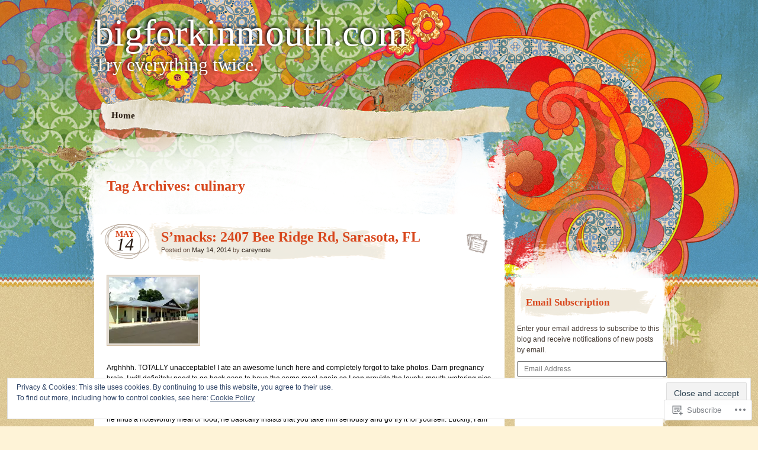

--- FILE ---
content_type: text/html; charset=UTF-8
request_url: https://bigforkinmouth.com/tag/culinary/
body_size: 42292
content:
<!DOCTYPE html>
<!--[if IE 7]>
<html id="ie7" lang="en">
<![endif]-->
<!--[if IE 8]>
<html id="ie8" lang="en">
<![endif]-->
<!--[if IE 9]>
<html id="ie9" lang="en">
<![endif]-->
<!--[if !(IE 7) & !(IE 8) & !(IE 9)]><!-->
<html lang="en">
<!--<![endif]-->
<head>
<meta charset="UTF-8" />
<title>culinary | bigforkinmouth.com</title>
<link rel="profile" href="http://gmpg.org/xfn/11" />
<link rel="pingback" href="https://bigforkinmouth.com/xmlrpc.php" />
<!--[if lt IE 9]>
<script src="https://s0.wp.com/wp-content/themes/pub/matala/js/html5.js?m=1315596887i" type="text/javascript"></script>
<![endif]-->
<meta name='robots' content='max-image-preview:large' />
<meta name="google-site-verification" content="SjmGCUY3ya8s96Kdi1jY3ohS0nLWRhmV9X_n9QBGShc" />
<meta name="msvalidate.01" content="SjmGCUY3ya8s96Kdi1jY3ohS0nLWRhmV9X_n9QBGShc" />

<!-- Async WordPress.com Remote Login -->
<script id="wpcom_remote_login_js">
var wpcom_remote_login_extra_auth = '';
function wpcom_remote_login_remove_dom_node_id( element_id ) {
	var dom_node = document.getElementById( element_id );
	if ( dom_node ) { dom_node.parentNode.removeChild( dom_node ); }
}
function wpcom_remote_login_remove_dom_node_classes( class_name ) {
	var dom_nodes = document.querySelectorAll( '.' + class_name );
	for ( var i = 0; i < dom_nodes.length; i++ ) {
		dom_nodes[ i ].parentNode.removeChild( dom_nodes[ i ] );
	}
}
function wpcom_remote_login_final_cleanup() {
	wpcom_remote_login_remove_dom_node_classes( "wpcom_remote_login_msg" );
	wpcom_remote_login_remove_dom_node_id( "wpcom_remote_login_key" );
	wpcom_remote_login_remove_dom_node_id( "wpcom_remote_login_validate" );
	wpcom_remote_login_remove_dom_node_id( "wpcom_remote_login_js" );
	wpcom_remote_login_remove_dom_node_id( "wpcom_request_access_iframe" );
	wpcom_remote_login_remove_dom_node_id( "wpcom_request_access_styles" );
}

// Watch for messages back from the remote login
window.addEventListener( "message", function( e ) {
	if ( e.origin === "https://r-login.wordpress.com" ) {
		var data = {};
		try {
			data = JSON.parse( e.data );
		} catch( e ) {
			wpcom_remote_login_final_cleanup();
			return;
		}

		if ( data.msg === 'LOGIN' ) {
			// Clean up the login check iframe
			wpcom_remote_login_remove_dom_node_id( "wpcom_remote_login_key" );

			var id_regex = new RegExp( /^[0-9]+$/ );
			var token_regex = new RegExp( /^.*|.*|.*$/ );
			if (
				token_regex.test( data.token )
				&& id_regex.test( data.wpcomid )
			) {
				// We have everything we need to ask for a login
				var script = document.createElement( "script" );
				script.setAttribute( "id", "wpcom_remote_login_validate" );
				script.src = '/remote-login.php?wpcom_remote_login=validate'
					+ '&wpcomid=' + data.wpcomid
					+ '&token=' + encodeURIComponent( data.token )
					+ '&host=' + window.location.protocol
					+ '//' + window.location.hostname
					+ '&postid=3164'
					+ '&is_singular=';
				document.body.appendChild( script );
			}

			return;
		}

		// Safari ITP, not logged in, so redirect
		if ( data.msg === 'LOGIN-REDIRECT' ) {
			window.location = 'https://wordpress.com/log-in?redirect_to=' + window.location.href;
			return;
		}

		// Safari ITP, storage access failed, remove the request
		if ( data.msg === 'LOGIN-REMOVE' ) {
			var css_zap = 'html { -webkit-transition: margin-top 1s; transition: margin-top 1s; } /* 9001 */ html { margin-top: 0 !important; } * html body { margin-top: 0 !important; } @media screen and ( max-width: 782px ) { html { margin-top: 0 !important; } * html body { margin-top: 0 !important; } }';
			var style_zap = document.createElement( 'style' );
			style_zap.type = 'text/css';
			style_zap.appendChild( document.createTextNode( css_zap ) );
			document.body.appendChild( style_zap );

			var e = document.getElementById( 'wpcom_request_access_iframe' );
			e.parentNode.removeChild( e );

			document.cookie = 'wordpress_com_login_access=denied; path=/; max-age=31536000';

			return;
		}

		// Safari ITP
		if ( data.msg === 'REQUEST_ACCESS' ) {
			console.log( 'request access: safari' );

			// Check ITP iframe enable/disable knob
			if ( wpcom_remote_login_extra_auth !== 'safari_itp_iframe' ) {
				return;
			}

			// If we are in a "private window" there is no ITP.
			var private_window = false;
			try {
				var opendb = window.openDatabase( null, null, null, null );
			} catch( e ) {
				private_window = true;
			}

			if ( private_window ) {
				console.log( 'private window' );
				return;
			}

			var iframe = document.createElement( 'iframe' );
			iframe.id = 'wpcom_request_access_iframe';
			iframe.setAttribute( 'scrolling', 'no' );
			iframe.setAttribute( 'sandbox', 'allow-storage-access-by-user-activation allow-scripts allow-same-origin allow-top-navigation-by-user-activation' );
			iframe.src = 'https://r-login.wordpress.com/remote-login.php?wpcom_remote_login=request_access&origin=' + encodeURIComponent( data.origin ) + '&wpcomid=' + encodeURIComponent( data.wpcomid );

			var css = 'html { -webkit-transition: margin-top 1s; transition: margin-top 1s; } /* 9001 */ html { margin-top: 46px !important; } * html body { margin-top: 46px !important; } @media screen and ( max-width: 660px ) { html { margin-top: 71px !important; } * html body { margin-top: 71px !important; } #wpcom_request_access_iframe { display: block; height: 71px !important; } } #wpcom_request_access_iframe { border: 0px; height: 46px; position: fixed; top: 0; left: 0; width: 100%; min-width: 100%; z-index: 99999; background: #23282d; } ';

			var style = document.createElement( 'style' );
			style.type = 'text/css';
			style.id = 'wpcom_request_access_styles';
			style.appendChild( document.createTextNode( css ) );
			document.body.appendChild( style );

			document.body.appendChild( iframe );
		}

		if ( data.msg === 'DONE' ) {
			wpcom_remote_login_final_cleanup();
		}
	}
}, false );

// Inject the remote login iframe after the page has had a chance to load
// more critical resources
window.addEventListener( "DOMContentLoaded", function( e ) {
	var iframe = document.createElement( "iframe" );
	iframe.style.display = "none";
	iframe.setAttribute( "scrolling", "no" );
	iframe.setAttribute( "id", "wpcom_remote_login_key" );
	iframe.src = "https://r-login.wordpress.com/remote-login.php"
		+ "?wpcom_remote_login=key"
		+ "&origin=aHR0cHM6Ly9iaWdmb3JraW5tb3V0aC5jb20%3D"
		+ "&wpcomid=24093155"
		+ "&time=" + Math.floor( Date.now() / 1000 );
	document.body.appendChild( iframe );
}, false );
</script>
<link rel='dns-prefetch' href='//s0.wp.com' />
<link rel="alternate" type="application/rss+xml" title="bigforkinmouth.com &raquo; Feed" href="https://bigforkinmouth.com/feed/" />
<link rel="alternate" type="application/rss+xml" title="bigforkinmouth.com &raquo; Comments Feed" href="https://bigforkinmouth.com/comments/feed/" />
<link rel="alternate" type="application/rss+xml" title="bigforkinmouth.com &raquo; culinary Tag Feed" href="https://bigforkinmouth.com/tag/culinary/feed/" />
	<script type="text/javascript">
		/* <![CDATA[ */
		function addLoadEvent(func) {
			var oldonload = window.onload;
			if (typeof window.onload != 'function') {
				window.onload = func;
			} else {
				window.onload = function () {
					oldonload();
					func();
				}
			}
		}
		/* ]]> */
	</script>
	<link crossorigin='anonymous' rel='stylesheet' id='all-css-0-1' href='/_static/??-eJx9jEsOwjAMBS9EsPiUigXiLGlqilvnI+wo6u0JoOxQl6M3b6Ak42JQDAo+m8R5oiBQaJxQBTDXNS6Ehm0BRZ/YKgqIrox7J7KD/wGmpWozarJuMV/a0pv4Y5AcwMcxc21QeFAgRSPuFZkbr1u55oA+0ddGygN4q5bt53X3t0PfnY799XLu5je8nmC2&cssminify=yes' type='text/css' media='all' />
<style id='wp-emoji-styles-inline-css'>

	img.wp-smiley, img.emoji {
		display: inline !important;
		border: none !important;
		box-shadow: none !important;
		height: 1em !important;
		width: 1em !important;
		margin: 0 0.07em !important;
		vertical-align: -0.1em !important;
		background: none !important;
		padding: 0 !important;
	}
/*# sourceURL=wp-emoji-styles-inline-css */
</style>
<link crossorigin='anonymous' rel='stylesheet' id='all-css-2-1' href='/wp-content/plugins/gutenberg-core/v22.2.0/build/styles/block-library/style.css?m=1764855221i&cssminify=yes' type='text/css' media='all' />
<style id='wp-block-library-inline-css'>
.has-text-align-justify {
	text-align:justify;
}
.has-text-align-justify{text-align:justify;}

/*# sourceURL=wp-block-library-inline-css */
</style><style id='global-styles-inline-css'>
:root{--wp--preset--aspect-ratio--square: 1;--wp--preset--aspect-ratio--4-3: 4/3;--wp--preset--aspect-ratio--3-4: 3/4;--wp--preset--aspect-ratio--3-2: 3/2;--wp--preset--aspect-ratio--2-3: 2/3;--wp--preset--aspect-ratio--16-9: 16/9;--wp--preset--aspect-ratio--9-16: 9/16;--wp--preset--color--black: #000000;--wp--preset--color--cyan-bluish-gray: #abb8c3;--wp--preset--color--white: #ffffff;--wp--preset--color--pale-pink: #f78da7;--wp--preset--color--vivid-red: #cf2e2e;--wp--preset--color--luminous-vivid-orange: #ff6900;--wp--preset--color--luminous-vivid-amber: #fcb900;--wp--preset--color--light-green-cyan: #7bdcb5;--wp--preset--color--vivid-green-cyan: #00d084;--wp--preset--color--pale-cyan-blue: #8ed1fc;--wp--preset--color--vivid-cyan-blue: #0693e3;--wp--preset--color--vivid-purple: #9b51e0;--wp--preset--gradient--vivid-cyan-blue-to-vivid-purple: linear-gradient(135deg,rgb(6,147,227) 0%,rgb(155,81,224) 100%);--wp--preset--gradient--light-green-cyan-to-vivid-green-cyan: linear-gradient(135deg,rgb(122,220,180) 0%,rgb(0,208,130) 100%);--wp--preset--gradient--luminous-vivid-amber-to-luminous-vivid-orange: linear-gradient(135deg,rgb(252,185,0) 0%,rgb(255,105,0) 100%);--wp--preset--gradient--luminous-vivid-orange-to-vivid-red: linear-gradient(135deg,rgb(255,105,0) 0%,rgb(207,46,46) 100%);--wp--preset--gradient--very-light-gray-to-cyan-bluish-gray: linear-gradient(135deg,rgb(238,238,238) 0%,rgb(169,184,195) 100%);--wp--preset--gradient--cool-to-warm-spectrum: linear-gradient(135deg,rgb(74,234,220) 0%,rgb(151,120,209) 20%,rgb(207,42,186) 40%,rgb(238,44,130) 60%,rgb(251,105,98) 80%,rgb(254,248,76) 100%);--wp--preset--gradient--blush-light-purple: linear-gradient(135deg,rgb(255,206,236) 0%,rgb(152,150,240) 100%);--wp--preset--gradient--blush-bordeaux: linear-gradient(135deg,rgb(254,205,165) 0%,rgb(254,45,45) 50%,rgb(107,0,62) 100%);--wp--preset--gradient--luminous-dusk: linear-gradient(135deg,rgb(255,203,112) 0%,rgb(199,81,192) 50%,rgb(65,88,208) 100%);--wp--preset--gradient--pale-ocean: linear-gradient(135deg,rgb(255,245,203) 0%,rgb(182,227,212) 50%,rgb(51,167,181) 100%);--wp--preset--gradient--electric-grass: linear-gradient(135deg,rgb(202,248,128) 0%,rgb(113,206,126) 100%);--wp--preset--gradient--midnight: linear-gradient(135deg,rgb(2,3,129) 0%,rgb(40,116,252) 100%);--wp--preset--font-size--small: 13px;--wp--preset--font-size--medium: 20px;--wp--preset--font-size--large: 36px;--wp--preset--font-size--x-large: 42px;--wp--preset--font-family--albert-sans: 'Albert Sans', sans-serif;--wp--preset--font-family--alegreya: Alegreya, serif;--wp--preset--font-family--arvo: Arvo, serif;--wp--preset--font-family--bodoni-moda: 'Bodoni Moda', serif;--wp--preset--font-family--bricolage-grotesque: 'Bricolage Grotesque', sans-serif;--wp--preset--font-family--cabin: Cabin, sans-serif;--wp--preset--font-family--chivo: Chivo, sans-serif;--wp--preset--font-family--commissioner: Commissioner, sans-serif;--wp--preset--font-family--cormorant: Cormorant, serif;--wp--preset--font-family--courier-prime: 'Courier Prime', monospace;--wp--preset--font-family--crimson-pro: 'Crimson Pro', serif;--wp--preset--font-family--dm-mono: 'DM Mono', monospace;--wp--preset--font-family--dm-sans: 'DM Sans', sans-serif;--wp--preset--font-family--dm-serif-display: 'DM Serif Display', serif;--wp--preset--font-family--domine: Domine, serif;--wp--preset--font-family--eb-garamond: 'EB Garamond', serif;--wp--preset--font-family--epilogue: Epilogue, sans-serif;--wp--preset--font-family--fahkwang: Fahkwang, sans-serif;--wp--preset--font-family--figtree: Figtree, sans-serif;--wp--preset--font-family--fira-sans: 'Fira Sans', sans-serif;--wp--preset--font-family--fjalla-one: 'Fjalla One', sans-serif;--wp--preset--font-family--fraunces: Fraunces, serif;--wp--preset--font-family--gabarito: Gabarito, system-ui;--wp--preset--font-family--ibm-plex-mono: 'IBM Plex Mono', monospace;--wp--preset--font-family--ibm-plex-sans: 'IBM Plex Sans', sans-serif;--wp--preset--font-family--ibarra-real-nova: 'Ibarra Real Nova', serif;--wp--preset--font-family--instrument-serif: 'Instrument Serif', serif;--wp--preset--font-family--inter: Inter, sans-serif;--wp--preset--font-family--josefin-sans: 'Josefin Sans', sans-serif;--wp--preset--font-family--jost: Jost, sans-serif;--wp--preset--font-family--libre-baskerville: 'Libre Baskerville', serif;--wp--preset--font-family--libre-franklin: 'Libre Franklin', sans-serif;--wp--preset--font-family--literata: Literata, serif;--wp--preset--font-family--lora: Lora, serif;--wp--preset--font-family--merriweather: Merriweather, serif;--wp--preset--font-family--montserrat: Montserrat, sans-serif;--wp--preset--font-family--newsreader: Newsreader, serif;--wp--preset--font-family--noto-sans-mono: 'Noto Sans Mono', sans-serif;--wp--preset--font-family--nunito: Nunito, sans-serif;--wp--preset--font-family--open-sans: 'Open Sans', sans-serif;--wp--preset--font-family--overpass: Overpass, sans-serif;--wp--preset--font-family--pt-serif: 'PT Serif', serif;--wp--preset--font-family--petrona: Petrona, serif;--wp--preset--font-family--piazzolla: Piazzolla, serif;--wp--preset--font-family--playfair-display: 'Playfair Display', serif;--wp--preset--font-family--plus-jakarta-sans: 'Plus Jakarta Sans', sans-serif;--wp--preset--font-family--poppins: Poppins, sans-serif;--wp--preset--font-family--raleway: Raleway, sans-serif;--wp--preset--font-family--roboto: Roboto, sans-serif;--wp--preset--font-family--roboto-slab: 'Roboto Slab', serif;--wp--preset--font-family--rubik: Rubik, sans-serif;--wp--preset--font-family--rufina: Rufina, serif;--wp--preset--font-family--sora: Sora, sans-serif;--wp--preset--font-family--source-sans-3: 'Source Sans 3', sans-serif;--wp--preset--font-family--source-serif-4: 'Source Serif 4', serif;--wp--preset--font-family--space-mono: 'Space Mono', monospace;--wp--preset--font-family--syne: Syne, sans-serif;--wp--preset--font-family--texturina: Texturina, serif;--wp--preset--font-family--urbanist: Urbanist, sans-serif;--wp--preset--font-family--work-sans: 'Work Sans', sans-serif;--wp--preset--spacing--20: 0.44rem;--wp--preset--spacing--30: 0.67rem;--wp--preset--spacing--40: 1rem;--wp--preset--spacing--50: 1.5rem;--wp--preset--spacing--60: 2.25rem;--wp--preset--spacing--70: 3.38rem;--wp--preset--spacing--80: 5.06rem;--wp--preset--shadow--natural: 6px 6px 9px rgba(0, 0, 0, 0.2);--wp--preset--shadow--deep: 12px 12px 50px rgba(0, 0, 0, 0.4);--wp--preset--shadow--sharp: 6px 6px 0px rgba(0, 0, 0, 0.2);--wp--preset--shadow--outlined: 6px 6px 0px -3px rgb(255, 255, 255), 6px 6px rgb(0, 0, 0);--wp--preset--shadow--crisp: 6px 6px 0px rgb(0, 0, 0);}:where(.is-layout-flex){gap: 0.5em;}:where(.is-layout-grid){gap: 0.5em;}body .is-layout-flex{display: flex;}.is-layout-flex{flex-wrap: wrap;align-items: center;}.is-layout-flex > :is(*, div){margin: 0;}body .is-layout-grid{display: grid;}.is-layout-grid > :is(*, div){margin: 0;}:where(.wp-block-columns.is-layout-flex){gap: 2em;}:where(.wp-block-columns.is-layout-grid){gap: 2em;}:where(.wp-block-post-template.is-layout-flex){gap: 1.25em;}:where(.wp-block-post-template.is-layout-grid){gap: 1.25em;}.has-black-color{color: var(--wp--preset--color--black) !important;}.has-cyan-bluish-gray-color{color: var(--wp--preset--color--cyan-bluish-gray) !important;}.has-white-color{color: var(--wp--preset--color--white) !important;}.has-pale-pink-color{color: var(--wp--preset--color--pale-pink) !important;}.has-vivid-red-color{color: var(--wp--preset--color--vivid-red) !important;}.has-luminous-vivid-orange-color{color: var(--wp--preset--color--luminous-vivid-orange) !important;}.has-luminous-vivid-amber-color{color: var(--wp--preset--color--luminous-vivid-amber) !important;}.has-light-green-cyan-color{color: var(--wp--preset--color--light-green-cyan) !important;}.has-vivid-green-cyan-color{color: var(--wp--preset--color--vivid-green-cyan) !important;}.has-pale-cyan-blue-color{color: var(--wp--preset--color--pale-cyan-blue) !important;}.has-vivid-cyan-blue-color{color: var(--wp--preset--color--vivid-cyan-blue) !important;}.has-vivid-purple-color{color: var(--wp--preset--color--vivid-purple) !important;}.has-black-background-color{background-color: var(--wp--preset--color--black) !important;}.has-cyan-bluish-gray-background-color{background-color: var(--wp--preset--color--cyan-bluish-gray) !important;}.has-white-background-color{background-color: var(--wp--preset--color--white) !important;}.has-pale-pink-background-color{background-color: var(--wp--preset--color--pale-pink) !important;}.has-vivid-red-background-color{background-color: var(--wp--preset--color--vivid-red) !important;}.has-luminous-vivid-orange-background-color{background-color: var(--wp--preset--color--luminous-vivid-orange) !important;}.has-luminous-vivid-amber-background-color{background-color: var(--wp--preset--color--luminous-vivid-amber) !important;}.has-light-green-cyan-background-color{background-color: var(--wp--preset--color--light-green-cyan) !important;}.has-vivid-green-cyan-background-color{background-color: var(--wp--preset--color--vivid-green-cyan) !important;}.has-pale-cyan-blue-background-color{background-color: var(--wp--preset--color--pale-cyan-blue) !important;}.has-vivid-cyan-blue-background-color{background-color: var(--wp--preset--color--vivid-cyan-blue) !important;}.has-vivid-purple-background-color{background-color: var(--wp--preset--color--vivid-purple) !important;}.has-black-border-color{border-color: var(--wp--preset--color--black) !important;}.has-cyan-bluish-gray-border-color{border-color: var(--wp--preset--color--cyan-bluish-gray) !important;}.has-white-border-color{border-color: var(--wp--preset--color--white) !important;}.has-pale-pink-border-color{border-color: var(--wp--preset--color--pale-pink) !important;}.has-vivid-red-border-color{border-color: var(--wp--preset--color--vivid-red) !important;}.has-luminous-vivid-orange-border-color{border-color: var(--wp--preset--color--luminous-vivid-orange) !important;}.has-luminous-vivid-amber-border-color{border-color: var(--wp--preset--color--luminous-vivid-amber) !important;}.has-light-green-cyan-border-color{border-color: var(--wp--preset--color--light-green-cyan) !important;}.has-vivid-green-cyan-border-color{border-color: var(--wp--preset--color--vivid-green-cyan) !important;}.has-pale-cyan-blue-border-color{border-color: var(--wp--preset--color--pale-cyan-blue) !important;}.has-vivid-cyan-blue-border-color{border-color: var(--wp--preset--color--vivid-cyan-blue) !important;}.has-vivid-purple-border-color{border-color: var(--wp--preset--color--vivid-purple) !important;}.has-vivid-cyan-blue-to-vivid-purple-gradient-background{background: var(--wp--preset--gradient--vivid-cyan-blue-to-vivid-purple) !important;}.has-light-green-cyan-to-vivid-green-cyan-gradient-background{background: var(--wp--preset--gradient--light-green-cyan-to-vivid-green-cyan) !important;}.has-luminous-vivid-amber-to-luminous-vivid-orange-gradient-background{background: var(--wp--preset--gradient--luminous-vivid-amber-to-luminous-vivid-orange) !important;}.has-luminous-vivid-orange-to-vivid-red-gradient-background{background: var(--wp--preset--gradient--luminous-vivid-orange-to-vivid-red) !important;}.has-very-light-gray-to-cyan-bluish-gray-gradient-background{background: var(--wp--preset--gradient--very-light-gray-to-cyan-bluish-gray) !important;}.has-cool-to-warm-spectrum-gradient-background{background: var(--wp--preset--gradient--cool-to-warm-spectrum) !important;}.has-blush-light-purple-gradient-background{background: var(--wp--preset--gradient--blush-light-purple) !important;}.has-blush-bordeaux-gradient-background{background: var(--wp--preset--gradient--blush-bordeaux) !important;}.has-luminous-dusk-gradient-background{background: var(--wp--preset--gradient--luminous-dusk) !important;}.has-pale-ocean-gradient-background{background: var(--wp--preset--gradient--pale-ocean) !important;}.has-electric-grass-gradient-background{background: var(--wp--preset--gradient--electric-grass) !important;}.has-midnight-gradient-background{background: var(--wp--preset--gradient--midnight) !important;}.has-small-font-size{font-size: var(--wp--preset--font-size--small) !important;}.has-medium-font-size{font-size: var(--wp--preset--font-size--medium) !important;}.has-large-font-size{font-size: var(--wp--preset--font-size--large) !important;}.has-x-large-font-size{font-size: var(--wp--preset--font-size--x-large) !important;}.has-albert-sans-font-family{font-family: var(--wp--preset--font-family--albert-sans) !important;}.has-alegreya-font-family{font-family: var(--wp--preset--font-family--alegreya) !important;}.has-arvo-font-family{font-family: var(--wp--preset--font-family--arvo) !important;}.has-bodoni-moda-font-family{font-family: var(--wp--preset--font-family--bodoni-moda) !important;}.has-bricolage-grotesque-font-family{font-family: var(--wp--preset--font-family--bricolage-grotesque) !important;}.has-cabin-font-family{font-family: var(--wp--preset--font-family--cabin) !important;}.has-chivo-font-family{font-family: var(--wp--preset--font-family--chivo) !important;}.has-commissioner-font-family{font-family: var(--wp--preset--font-family--commissioner) !important;}.has-cormorant-font-family{font-family: var(--wp--preset--font-family--cormorant) !important;}.has-courier-prime-font-family{font-family: var(--wp--preset--font-family--courier-prime) !important;}.has-crimson-pro-font-family{font-family: var(--wp--preset--font-family--crimson-pro) !important;}.has-dm-mono-font-family{font-family: var(--wp--preset--font-family--dm-mono) !important;}.has-dm-sans-font-family{font-family: var(--wp--preset--font-family--dm-sans) !important;}.has-dm-serif-display-font-family{font-family: var(--wp--preset--font-family--dm-serif-display) !important;}.has-domine-font-family{font-family: var(--wp--preset--font-family--domine) !important;}.has-eb-garamond-font-family{font-family: var(--wp--preset--font-family--eb-garamond) !important;}.has-epilogue-font-family{font-family: var(--wp--preset--font-family--epilogue) !important;}.has-fahkwang-font-family{font-family: var(--wp--preset--font-family--fahkwang) !important;}.has-figtree-font-family{font-family: var(--wp--preset--font-family--figtree) !important;}.has-fira-sans-font-family{font-family: var(--wp--preset--font-family--fira-sans) !important;}.has-fjalla-one-font-family{font-family: var(--wp--preset--font-family--fjalla-one) !important;}.has-fraunces-font-family{font-family: var(--wp--preset--font-family--fraunces) !important;}.has-gabarito-font-family{font-family: var(--wp--preset--font-family--gabarito) !important;}.has-ibm-plex-mono-font-family{font-family: var(--wp--preset--font-family--ibm-plex-mono) !important;}.has-ibm-plex-sans-font-family{font-family: var(--wp--preset--font-family--ibm-plex-sans) !important;}.has-ibarra-real-nova-font-family{font-family: var(--wp--preset--font-family--ibarra-real-nova) !important;}.has-instrument-serif-font-family{font-family: var(--wp--preset--font-family--instrument-serif) !important;}.has-inter-font-family{font-family: var(--wp--preset--font-family--inter) !important;}.has-josefin-sans-font-family{font-family: var(--wp--preset--font-family--josefin-sans) !important;}.has-jost-font-family{font-family: var(--wp--preset--font-family--jost) !important;}.has-libre-baskerville-font-family{font-family: var(--wp--preset--font-family--libre-baskerville) !important;}.has-libre-franklin-font-family{font-family: var(--wp--preset--font-family--libre-franklin) !important;}.has-literata-font-family{font-family: var(--wp--preset--font-family--literata) !important;}.has-lora-font-family{font-family: var(--wp--preset--font-family--lora) !important;}.has-merriweather-font-family{font-family: var(--wp--preset--font-family--merriweather) !important;}.has-montserrat-font-family{font-family: var(--wp--preset--font-family--montserrat) !important;}.has-newsreader-font-family{font-family: var(--wp--preset--font-family--newsreader) !important;}.has-noto-sans-mono-font-family{font-family: var(--wp--preset--font-family--noto-sans-mono) !important;}.has-nunito-font-family{font-family: var(--wp--preset--font-family--nunito) !important;}.has-open-sans-font-family{font-family: var(--wp--preset--font-family--open-sans) !important;}.has-overpass-font-family{font-family: var(--wp--preset--font-family--overpass) !important;}.has-pt-serif-font-family{font-family: var(--wp--preset--font-family--pt-serif) !important;}.has-petrona-font-family{font-family: var(--wp--preset--font-family--petrona) !important;}.has-piazzolla-font-family{font-family: var(--wp--preset--font-family--piazzolla) !important;}.has-playfair-display-font-family{font-family: var(--wp--preset--font-family--playfair-display) !important;}.has-plus-jakarta-sans-font-family{font-family: var(--wp--preset--font-family--plus-jakarta-sans) !important;}.has-poppins-font-family{font-family: var(--wp--preset--font-family--poppins) !important;}.has-raleway-font-family{font-family: var(--wp--preset--font-family--raleway) !important;}.has-roboto-font-family{font-family: var(--wp--preset--font-family--roboto) !important;}.has-roboto-slab-font-family{font-family: var(--wp--preset--font-family--roboto-slab) !important;}.has-rubik-font-family{font-family: var(--wp--preset--font-family--rubik) !important;}.has-rufina-font-family{font-family: var(--wp--preset--font-family--rufina) !important;}.has-sora-font-family{font-family: var(--wp--preset--font-family--sora) !important;}.has-source-sans-3-font-family{font-family: var(--wp--preset--font-family--source-sans-3) !important;}.has-source-serif-4-font-family{font-family: var(--wp--preset--font-family--source-serif-4) !important;}.has-space-mono-font-family{font-family: var(--wp--preset--font-family--space-mono) !important;}.has-syne-font-family{font-family: var(--wp--preset--font-family--syne) !important;}.has-texturina-font-family{font-family: var(--wp--preset--font-family--texturina) !important;}.has-urbanist-font-family{font-family: var(--wp--preset--font-family--urbanist) !important;}.has-work-sans-font-family{font-family: var(--wp--preset--font-family--work-sans) !important;}
/*# sourceURL=global-styles-inline-css */
</style>

<style id='classic-theme-styles-inline-css'>
/*! This file is auto-generated */
.wp-block-button__link{color:#fff;background-color:#32373c;border-radius:9999px;box-shadow:none;text-decoration:none;padding:calc(.667em + 2px) calc(1.333em + 2px);font-size:1.125em}.wp-block-file__button{background:#32373c;color:#fff;text-decoration:none}
/*# sourceURL=/wp-includes/css/classic-themes.min.css */
</style>
<link crossorigin='anonymous' rel='stylesheet' id='all-css-4-1' href='/_static/??-eJx9j+EKwjAMhF/ILNQNnT/EZ2m7MKvNVpbU6dtbEacg7E8Ix313HM4J/DgoDYop5j4Mgn50cfRXwW1l2sqABE6RYKJb1WAXRBcHiD4iVV5kgz9BnOGbNVHROVl9OZi6YCkSF9saNoeuJy24fH5Quq8jqdSAc2kiESiXQ2bQc+mSP+4tY8oO2aqNFpclJz6afWN2h7qu28sTRMlqKQ==&cssminify=yes' type='text/css' media='all' />
<style id='jetpack_facebook_likebox-inline-css'>
.widget_facebook_likebox {
	overflow: hidden;
}

/*# sourceURL=/wp-content/mu-plugins/jetpack-plugin/sun/modules/widgets/facebook-likebox/style.css */
</style>
<link crossorigin='anonymous' rel='stylesheet' id='all-css-6-1' href='/_static/??-eJzTLy/QTc7PK0nNK9HPLdUtyClNz8wr1i9KTcrJTwcy0/WTi5G5ekCujj52Temp+bo5+cmJJZn5eSgc3bScxMwikFb7XFtDE1NLExMLc0OTLACohS2q&cssminify=yes' type='text/css' media='all' />
<style id='jetpack-global-styles-frontend-style-inline-css'>
:root { --font-headings: unset; --font-base: unset; --font-headings-default: -apple-system,BlinkMacSystemFont,"Segoe UI",Roboto,Oxygen-Sans,Ubuntu,Cantarell,"Helvetica Neue",sans-serif; --font-base-default: -apple-system,BlinkMacSystemFont,"Segoe UI",Roboto,Oxygen-Sans,Ubuntu,Cantarell,"Helvetica Neue",sans-serif;}
/*# sourceURL=jetpack-global-styles-frontend-style-inline-css */
</style>
<link crossorigin='anonymous' rel='stylesheet' id='all-css-8-1' href='/wp-content/themes/h4/global.css?m=1420737423i&cssminify=yes' type='text/css' media='all' />
<script type="text/javascript" id="wpcom-actionbar-placeholder-js-extra">
/* <![CDATA[ */
var actionbardata = {"siteID":"24093155","postID":"0","siteURL":"https://bigforkinmouth.com","xhrURL":"https://bigforkinmouth.com/wp-admin/admin-ajax.php","nonce":"bdae942ed4","isLoggedIn":"","statusMessage":"","subsEmailDefault":"instantly","proxyScriptUrl":"https://s0.wp.com/wp-content/js/wpcom-proxy-request.js?m=1513050504i&amp;ver=20211021","i18n":{"followedText":"New posts from this site will now appear in your \u003Ca href=\"https://wordpress.com/reader\"\u003EReader\u003C/a\u003E","foldBar":"Collapse this bar","unfoldBar":"Expand this bar","shortLinkCopied":"Shortlink copied to clipboard."}};
//# sourceURL=wpcom-actionbar-placeholder-js-extra
/* ]]> */
</script>
<script type="text/javascript" id="jetpack-mu-wpcom-settings-js-before">
/* <![CDATA[ */
var JETPACK_MU_WPCOM_SETTINGS = {"assetsUrl":"https://s0.wp.com/wp-content/mu-plugins/jetpack-mu-wpcom-plugin/sun/jetpack_vendor/automattic/jetpack-mu-wpcom/src/build/"};
//# sourceURL=jetpack-mu-wpcom-settings-js-before
/* ]]> */
</script>
<script crossorigin='anonymous' type='text/javascript'  src='/_static/??/wp-content/js/rlt-proxy.js,/wp-content/blog-plugins/wordads-classes/js/cmp/v2/cmp-non-gdpr.js?m=1720530689j'></script>
<script type="text/javascript" id="rlt-proxy-js-after">
/* <![CDATA[ */
	rltInitialize( {"token":null,"iframeOrigins":["https:\/\/widgets.wp.com"]} );
//# sourceURL=rlt-proxy-js-after
/* ]]> */
</script>
<link rel="EditURI" type="application/rsd+xml" title="RSD" href="https://bigforkinmouth.wordpress.com/xmlrpc.php?rsd" />
<meta name="generator" content="WordPress.com" />

<!-- Jetpack Open Graph Tags -->
<meta property="og:type" content="website" />
<meta property="og:title" content="culinary &#8211; bigforkinmouth.com" />
<meta property="og:url" content="https://bigforkinmouth.com/tag/culinary/" />
<meta property="og:site_name" content="bigforkinmouth.com" />
<meta property="og:image" content="https://secure.gravatar.com/blavatar/91ef285cbbdea27e5ab673d73e99e3b56adf1897ebfee1e52fe2e6a65b145fed?s=200&#038;ts=1768142408" />
<meta property="og:image:width" content="200" />
<meta property="og:image:height" content="200" />
<meta property="og:image:alt" content="" />
<meta property="og:locale" content="en_US" />
<meta name="twitter:creator" content="@CareyCulinary" />

<!-- End Jetpack Open Graph Tags -->
<link rel="shortcut icon" type="image/x-icon" href="https://secure.gravatar.com/blavatar/91ef285cbbdea27e5ab673d73e99e3b56adf1897ebfee1e52fe2e6a65b145fed?s=32" sizes="16x16" />
<link rel="icon" type="image/x-icon" href="https://secure.gravatar.com/blavatar/91ef285cbbdea27e5ab673d73e99e3b56adf1897ebfee1e52fe2e6a65b145fed?s=32" sizes="16x16" />
<link rel="apple-touch-icon" href="https://secure.gravatar.com/blavatar/91ef285cbbdea27e5ab673d73e99e3b56adf1897ebfee1e52fe2e6a65b145fed?s=114" />
<link rel='openid.server' href='https://bigforkinmouth.com/?openidserver=1' />
<link rel='openid.delegate' href='https://bigforkinmouth.com/' />
<link rel="search" type="application/opensearchdescription+xml" href="https://bigforkinmouth.com/osd.xml" title="bigforkinmouth.com" />
<link rel="search" type="application/opensearchdescription+xml" href="https://s1.wp.com/opensearch.xml" title="WordPress.com" />
		<style type="text/css">
			.recentcomments a {
				display: inline !important;
				padding: 0 !important;
				margin: 0 !important;
			}

			table.recentcommentsavatartop img.avatar, table.recentcommentsavatarend img.avatar {
				border: 0px;
				margin: 0;
			}

			table.recentcommentsavatartop a, table.recentcommentsavatarend a {
				border: 0px !important;
				background-color: transparent !important;
			}

			td.recentcommentsavatarend, td.recentcommentsavatartop {
				padding: 0px 0px 1px 0px;
				margin: 0px;
			}

			td.recentcommentstextend {
				border: none !important;
				padding: 0px 0px 2px 10px;
			}

			.rtl td.recentcommentstextend {
				padding: 0px 10px 2px 0px;
			}

			td.recentcommentstexttop {
				border: none;
				padding: 0px 0px 0px 10px;
			}

			.rtl td.recentcommentstexttop {
				padding: 0px 10px 0px 0px;
			}
		</style>
		<meta name="description" content="Posts about culinary written by careynote" />
		<script type="text/javascript">

			window.doNotSellCallback = function() {

				var linkElements = [
					'a[href="https://wordpress.com/?ref=footer_blog"]',
					'a[href="https://wordpress.com/?ref=footer_website"]',
					'a[href="https://wordpress.com/?ref=vertical_footer"]',
					'a[href^="https://wordpress.com/?ref=footer_segment_"]',
				].join(',');

				var dnsLink = document.createElement( 'a' );
				dnsLink.href = 'https://wordpress.com/advertising-program-optout/';
				dnsLink.classList.add( 'do-not-sell-link' );
				dnsLink.rel = 'nofollow';
				dnsLink.style.marginLeft = '0.5em';
				dnsLink.textContent = 'Do Not Sell or Share My Personal Information';

				var creditLinks = document.querySelectorAll( linkElements );

				if ( 0 === creditLinks.length ) {
					return false;
				}

				Array.prototype.forEach.call( creditLinks, function( el ) {
					el.insertAdjacentElement( 'afterend', dnsLink );
				});

				return true;
			};

		</script>
		<script type="text/javascript">
	window.google_analytics_uacct = "UA-52447-2";
</script>

<script type="text/javascript">
	var _gaq = _gaq || [];
	_gaq.push(['_setAccount', 'UA-52447-2']);
	_gaq.push(['_gat._anonymizeIp']);
	_gaq.push(['_setDomainName', 'none']);
	_gaq.push(['_setAllowLinker', true]);
	_gaq.push(['_initData']);
	_gaq.push(['_trackPageview']);

	(function() {
		var ga = document.createElement('script'); ga.type = 'text/javascript'; ga.async = true;
		ga.src = ('https:' == document.location.protocol ? 'https://ssl' : 'http://www') + '.google-analytics.com/ga.js';
		(document.getElementsByTagName('head')[0] || document.getElementsByTagName('body')[0]).appendChild(ga);
	})();
</script>
<link crossorigin='anonymous' rel='stylesheet' id='all-css-0-3' href='/_static/??-eJydjksKwkAQRC/kpIlG1IV4FElmmtBJz4fpHkJub8QPuBHNrl5RPAqmZGwMikHBF5O49BQEBtTU2vHJICXAlYKFjqMdBWSihLmyIhv4WeCjK4wCts2xCPJ78yr+9D0OFWK3YCc2U1KKy/aDKk9h5dGJXI8qoDGZFGVJojPjSpsSozN9y4x5/kZ3/8Wf68N+dzrWTb0dbiMkn94=&cssminify=yes' type='text/css' media='all' />
</head>

<body class="archive tag tag-culinary tag-28735 wp-theme-pubmatala customizer-styles-applied jetpack-reblog-enabled">
<div id="page" class="hfeed">
	<div id="wrapper">
			<header id="branding" role="banner">
			<hgroup>
				<h1 id="site-title"><span><a href="https://bigforkinmouth.com/" title="bigforkinmouth.com" rel="home">bigforkinmouth.com</a></span></h1>
				<h2 id="site-description">Try everything twice.</h2>
			</hgroup>
			<nav id="access" role="navigation">
				<div class="menu"><ul>
<li ><a href="https://bigforkinmouth.com/">Home</a></li></ul></div>
			</nav><!-- #access -->
		</header> <!-- #branding -->
		<div id="inner-wrapper">
			<div id="main">
	<div id="primary">
		<div id="content" role="main">

			<header class="archive-header">
				<h1 class="archive-title">Tag Archives: <span>culinary</span></h1>
			</header><!-- .archive-header -->

			

		<article id="post-3164" class="post-wrapper post-3164 post type-post status-publish format-standard hentry category-florida category-food-culinary-restaurants-reviews-foodie-critic category-sarasota tag-burgers tag-cafe tag-carey-yaruss tag-critic tag-culinary tag-custard tag-dessert tag-foodie tag-healthy tag-homemade tag-ice-cream tag-lunch tag-sarasota tag-wordpress tag-yaruss">

	<div class="post-date"><span class="entry-month">May</span><span class="entry-day">14</span></div>
	<header class="entry-header">
											<h1 class="entry-title"><a href="https://bigforkinmouth.com/2014/05/14/smacks-2407-bee-ridge-rd-sarasota-fl/" rel="bookmark">S&#8217;macks: 2407 Bee Ridge Rd, Sarasota,&nbsp;FL</a></h1>
					
		<div class="entry-info">
			<div class="posted-on"><span class="sep">Posted on </span><a href="https://bigforkinmouth.com/2014/05/14/smacks-2407-bee-ridge-rd-sarasota-fl/" title="11:38 am" rel="bookmark"><time class="entry-date" datetime="2014-05-14T11:38:12-04:00" pubdate>May 14, 2014</time></a><span class="by-author"> <span class="sep"> by </span> <span class="author vcard"><a class="url fn n" href="https://bigforkinmouth.com/author/careynote/" title="View all posts by careynote" rel="author">careynote</a></span></span></div>		</div><!-- .entry-info -->

	</header><!-- .entry-header -->
		<div class="post-format-icon"><a href="" title="All Standard posts">Standard</a></div>

	<div class="entry-content">
				<p><a href="https://bigforkinmouth.com/wp-content/uploads/2014/04/smacks.jpg"><img data-attachment-id="3165" data-permalink="https://bigforkinmouth.com/2014/05/14/smacks-2407-bee-ridge-rd-sarasota-fl/smacks/" data-orig-file="https://bigforkinmouth.com/wp-content/uploads/2014/04/smacks.jpg" data-orig-size="960,720" data-comments-opened="1" data-image-meta="{&quot;aperture&quot;:&quot;0&quot;,&quot;credit&quot;:&quot;&quot;,&quot;camera&quot;:&quot;&quot;,&quot;caption&quot;:&quot;&quot;,&quot;created_timestamp&quot;:&quot;0&quot;,&quot;copyright&quot;:&quot;&quot;,&quot;focal_length&quot;:&quot;0&quot;,&quot;iso&quot;:&quot;0&quot;,&quot;shutter_speed&quot;:&quot;0&quot;,&quot;title&quot;:&quot;&quot;}" data-image-title="s&amp;#8217;macks" data-image-description="" data-image-caption="" data-medium-file="https://bigforkinmouth.com/wp-content/uploads/2014/04/smacks.jpg?w=300" data-large-file="https://bigforkinmouth.com/wp-content/uploads/2014/04/smacks.jpg?w=652" class="alignnone size-thumbnail wp-image-3165" src="https://bigforkinmouth.com/wp-content/uploads/2014/04/smacks.jpg?w=150&#038;h=112" alt="s'macks" width="150" height="112" srcset="https://bigforkinmouth.com/wp-content/uploads/2014/04/smacks.jpg?w=150 150w, https://bigforkinmouth.com/wp-content/uploads/2014/04/smacks.jpg?w=300 300w" sizes="(max-width: 150px) 100vw, 150px" /></a></p>
<p>Arghhhh. TOTALLY unacceptable! I ate an awesome lunch here and completely forgot to take photos. Darn pregnancy brain. I will definitely need to go back asap to have the same meal again so I can provide the lovely, mouth-watering pics that should go with this entry. Please forgive me!</p>
<p>Anyway, It was a GREAT meal! My father had recently stopped in and raved about the custard. He is like me in that when he finds a noteworthy meal or food, he basically insists that you take him seriously and go try it for yourself. Luckily, I am not one to deny the man the pleasure of passing on a new and delicious discovery to someone else.</p>
<p>I stopped in and was pleased to find plenty of vegetarian options on the menu. I was also really pleased to see that almost all of the ingredients on the menu are locally sourced from farmers in the area. Very cool- and especially cool to see the map on the wall showing where each ingredient comes from.</p>
<p>I easily decided on a portobello mushroom with a slice of provolone, pickles, &#8216;S&#8217;macks&#8217; sauce (which is basically a kicked up mayo), lettuce, and tomatoes all on a yummy potato bun. I also ordered a side of fries and a lemonade.</p>
<p>As I went to sit down to wait for my order, the owner was walking around passing out samples of their coconut custard and I couldn&#8217;t possibly turn that down. WOW. Super creamy with that hint of coconut threaded texture, just the right amount of sweet, the perfect temperature and consistency. Dad was right, it&#8217;s sooooooo good. If I hadn&#8217;t already told myself that the fries were the indulgence I was allowing myself today, I would totally have ordered a cup of the custard after I ate lunch.</p>
<p>So then my meal arrived at my table looking amazing. The portobello sandwich was perfect- juicy mushroom, not drowning in cheese and sauce, topped with pickles and the fresh veggies that I requested. The fries were crispy and hot, crinkle cut, and super fresh. I was going to have this with my lemonade, but the owner brought me some peach iced tea that was refreshing and ice cold and it went really well with my meal..so I alternated between the two drinks.</p>
<p>Even though I was stuffed at this point, how could I turn down the incredible coconut/chocolate shake he also brought over when I was done eating lunch?? I was only going to have a sip to taste it but&#8230;.Well, the end of that story goes as predictably as you&#8217;d imagine.</p>
<p>Overall, I am DEFINITELY a fan of S&#8217;macks and will surely be back soon. Actually, today is my day off from work and writing this entry up has sparked a craving&#8230;so I may just make it over there later today. Give it a try!</p>
<p>&nbsp;</p>
<p>&nbsp;</p>
<div id="jp-post-flair" class="sharedaddy sd-like-enabled"><div class='sharedaddy sd-block sd-like jetpack-likes-widget-wrapper jetpack-likes-widget-unloaded' id='like-post-wrapper-24093155-3164-6963b64809458' data-src='//widgets.wp.com/likes/index.html?ver=20260111#blog_id=24093155&amp;post_id=3164&amp;origin=bigforkinmouth.wordpress.com&amp;obj_id=24093155-3164-6963b64809458&amp;domain=bigforkinmouth.com' data-name='like-post-frame-24093155-3164-6963b64809458' data-title='Like or Reblog'><div class='likes-widget-placeholder post-likes-widget-placeholder' style='height: 55px;'><span class='button'><span>Like</span></span> <span class='loading'>Loading...</span></div><span class='sd-text-color'></span><a class='sd-link-color'></a></div></div>					</div><!-- .entry-content -->

	<footer class="entry-footer">

		<div class="entry-meta">
			<span class="posted-in">Filed under <a href="https://bigforkinmouth.com/category/florida/" rel="category tag">florida</a>, <a href="https://bigforkinmouth.com/category/food-culinary-restaurants-reviews-foodie-critic/" rel="category tag">food culinary restaurants reviews foodie critic</a>, <a href="https://bigforkinmouth.com/category/sarasota/" rel="category tag">sarasota</a> and tagged <a href="https://bigforkinmouth.com/tag/burgers/" rel="tag">burgers</a>, <a href="https://bigforkinmouth.com/tag/cafe/" rel="tag">cafe</a>, <a href="https://bigforkinmouth.com/tag/carey-yaruss/" rel="tag">carey yaruss</a>, <a href="https://bigforkinmouth.com/tag/critic/" rel="tag">critic</a>, <a href="https://bigforkinmouth.com/tag/culinary/" rel="tag">culinary</a>, <a href="https://bigforkinmouth.com/tag/custard/" rel="tag">custard</a>, <a href="https://bigforkinmouth.com/tag/dessert/" rel="tag">dessert</a>, <a href="https://bigforkinmouth.com/tag/foodie/" rel="tag">foodie</a>, <a href="https://bigforkinmouth.com/tag/healthy/" rel="tag">healthy</a>, <a href="https://bigforkinmouth.com/tag/homemade/" rel="tag">homemade</a>, <a href="https://bigforkinmouth.com/tag/ice-cream/" rel="tag">ice cream</a>, <a href="https://bigforkinmouth.com/tag/lunch/" rel="tag">lunch</a>, <a href="https://bigforkinmouth.com/tag/sarasota/" rel="tag">sarasota</a>, <a href="https://bigforkinmouth.com/tag/wordpress/" rel="tag">wordpress</a>, <a href="https://bigforkinmouth.com/tag/yaruss/" rel="tag">yaruss</a></span> <span class="sep">|</span>			<span class="comments-link"><a href="https://bigforkinmouth.com/2014/05/14/smacks-2407-bee-ridge-rd-sarasota-fl/#respond">Leave a comment</a></span>
					</div><!-- .entry-meta -->

		
	</footer><!-- .entry-footer -->
</article><!-- #post-3164 .post-wrapper -->		<article id="post-3129" class="post-wrapper post-3129 post type-post status-publish format-standard hentry category-food-culinary-restaurants-reviews-foodie-critic category-sarasota tag-baguette tag-carey-yaruss tag-cooking tag-critic tag-culinary tag-dining tag-eat tag-florida tag-foodie tag-homemade tag-italian tag-lunch tag-restaurant tag-sarasota tag-yelp">

	<div class="post-date"><span class="entry-month">Mar</span><span class="entry-day">27</span></div>
	<header class="entry-header">
											<h1 class="entry-title"><a href="https://bigforkinmouth.com/2014/03/27/sardinia-5770-s-tamiami-trail-sarasota-fl-34231/" rel="bookmark">Sardinia: 5770 S. Tamiami Trail, Sarasota, FL&nbsp;34231</a></h1>
					
		<div class="entry-info">
			<div class="posted-on"><span class="sep">Posted on </span><a href="https://bigforkinmouth.com/2014/03/27/sardinia-5770-s-tamiami-trail-sarasota-fl-34231/" title="9:45 pm" rel="bookmark"><time class="entry-date" datetime="2014-03-27T21:45:34-04:00" pubdate>March 27, 2014</time></a><span class="by-author"> <span class="sep"> by </span> <span class="author vcard"><a class="url fn n" href="https://bigforkinmouth.com/author/careynote/" title="View all posts by careynote" rel="author">careynote</a></span></span></div>		</div><!-- .entry-info -->

	</header><!-- .entry-header -->
		<div class="post-format-icon"><a href="" title="All Standard posts">Standard</a></div>

	<div class="entry-content">
				<p><a href="https://bigforkinmouth.com/wp-content/uploads/2014/03/sardinia.jpg"><img data-attachment-id="3130" data-permalink="https://bigforkinmouth.com/2014/03/27/sardinia-5770-s-tamiami-trail-sarasota-fl-34231/sardinia/" data-orig-file="https://bigforkinmouth.com/wp-content/uploads/2014/03/sardinia.jpg" data-orig-size="640,480" data-comments-opened="1" data-image-meta="{&quot;aperture&quot;:&quot;2.4&quot;,&quot;credit&quot;:&quot;&quot;,&quot;camera&quot;:&quot;iPhone 5&quot;,&quot;caption&quot;:&quot;&quot;,&quot;created_timestamp&quot;:&quot;1393244792&quot;,&quot;copyright&quot;:&quot;&quot;,&quot;focal_length&quot;:&quot;4.12&quot;,&quot;iso&quot;:&quot;100&quot;,&quot;shutter_speed&quot;:&quot;0.05&quot;,&quot;title&quot;:&quot;&quot;,&quot;latitude&quot;:&quot;27.269044444444&quot;,&quot;longitude&quot;:&quot;-82.530752777778&quot;}" data-image-title="sardinia" data-image-description="" data-image-caption="" data-medium-file="https://bigforkinmouth.com/wp-content/uploads/2014/03/sardinia.jpg?w=300" data-large-file="https://bigforkinmouth.com/wp-content/uploads/2014/03/sardinia.jpg?w=640" class="alignnone size-thumbnail wp-image-3130" src="https://bigforkinmouth.com/wp-content/uploads/2014/03/sardinia.jpg?w=150&#038;h=112" alt="sardinia" width="150" height="112" srcset="https://bigforkinmouth.com/wp-content/uploads/2014/03/sardinia.jpg?w=150 150w, https://bigforkinmouth.com/wp-content/uploads/2014/03/sardinia.jpg?w=300 300w" sizes="(max-width: 150px) 100vw, 150px" /></a></p>
<p>&nbsp;</p>
<p>You&#8217;d think I was totally setting myself up for disaster when I ended up going to Sardinia for lunch. I was REALLY craving Thai food, so I&#8217;d intended to go to my favorite, Isan Thai, not realizing that they are closed on Mondays. I had a limited amount of time on my lunch break, so I decided to try Sardinia even though I really wasn&#8217;t feeling like eating Italian food.</p>
<p>When I went in, I was seated right away and the waitress brought me a menu and ice water. I looked over the lunch menu and was happy to see lots of delicious sounding vegetarian and pescatarian options and realized that my Thai craving had quickly disappeared. Most of the choices were around $10, very reasonable for a lovely selection.</p>
<p>I ordered the Grilled Marinated Vegetable Sandwich with a cup of Minestrone soup. When it arrived, it looked and smelled awesome. The fresh baguette was crusty and warm, and filled with artichokes, zucchini and various other lightly roasted veggies with a small amount of excellent olive oil over the top. The Minestrone was basically just a light veggie soup topped with a sprinkle of fresh parmesan.</p>
<p>The whole meal was very satisfying and a great value. I will definitely go back!</p>
<p>&nbsp;</p>
<div id="atatags-240931555-6963b6480b828">
		<script type="text/javascript">
			__ATA = window.__ATA || {};
			__ATA.cmd = window.__ATA.cmd || [];
			__ATA.cmd.push(function() {
				__ATA.initVideoSlot('atatags-240931555-6963b6480b828', {
					sectionId: '240931555',
					format: 'inread'
				});
			});
		</script>
	</div><div id="jp-post-flair" class="sharedaddy sd-like-enabled"><div class='sharedaddy sd-block sd-like jetpack-likes-widget-wrapper jetpack-likes-widget-unloaded' id='like-post-wrapper-24093155-3129-6963b6480bc12' data-src='//widgets.wp.com/likes/index.html?ver=20260111#blog_id=24093155&amp;post_id=3129&amp;origin=bigforkinmouth.wordpress.com&amp;obj_id=24093155-3129-6963b6480bc12&amp;domain=bigforkinmouth.com' data-name='like-post-frame-24093155-3129-6963b6480bc12' data-title='Like or Reblog'><div class='likes-widget-placeholder post-likes-widget-placeholder' style='height: 55px;'><span class='button'><span>Like</span></span> <span class='loading'>Loading...</span></div><span class='sd-text-color'></span><a class='sd-link-color'></a></div></div>					</div><!-- .entry-content -->

	<footer class="entry-footer">

		<div class="entry-meta">
			<span class="posted-in">Filed under <a href="https://bigforkinmouth.com/category/food-culinary-restaurants-reviews-foodie-critic/" rel="category tag">food culinary restaurants reviews foodie critic</a>, <a href="https://bigforkinmouth.com/category/sarasota/" rel="category tag">sarasota</a> and tagged <a href="https://bigforkinmouth.com/tag/baguette/" rel="tag">baguette</a>, <a href="https://bigforkinmouth.com/tag/carey-yaruss/" rel="tag">carey yaruss</a>, <a href="https://bigforkinmouth.com/tag/cooking/" rel="tag">cooking</a>, <a href="https://bigforkinmouth.com/tag/critic/" rel="tag">critic</a>, <a href="https://bigforkinmouth.com/tag/culinary/" rel="tag">culinary</a>, <a href="https://bigforkinmouth.com/tag/dining/" rel="tag">dining</a>, <a href="https://bigforkinmouth.com/tag/eat/" rel="tag">eat</a>, <a href="https://bigforkinmouth.com/tag/florida/" rel="tag">florida</a>, <a href="https://bigforkinmouth.com/tag/foodie/" rel="tag">foodie</a>, <a href="https://bigforkinmouth.com/tag/homemade/" rel="tag">homemade</a>, <a href="https://bigforkinmouth.com/tag/italian/" rel="tag">italian</a>, <a href="https://bigforkinmouth.com/tag/lunch/" rel="tag">lunch</a>, <a href="https://bigforkinmouth.com/tag/restaurant/" rel="tag">restaurant</a>, <a href="https://bigforkinmouth.com/tag/sarasota/" rel="tag">sarasota</a>, <a href="https://bigforkinmouth.com/tag/yelp/" rel="tag">yelp</a></span> <span class="sep">|</span>			<span class="comments-link"><a href="https://bigforkinmouth.com/2014/03/27/sardinia-5770-s-tamiami-trail-sarasota-fl-34231/#respond">Leave a comment</a></span>
					</div><!-- .entry-meta -->

		
	</footer><!-- .entry-footer -->
</article><!-- #post-3129 .post-wrapper -->		<article id="post-3124" class="post-wrapper post-3124 post type-post status-publish format-standard hentry category-florida category-food-culinary-restaurants-reviews-foodie-critic category-sarasota tag-bradenton tag-carey-yaruss tag-chinese tag-cooking tag-critic tag-culinary tag-dining tag-dinner tag-eat tag-foodie tag-healthy tag-homemade tag-lakewood-ranch tag-sarasota tag-yaruss tag-yelp">

	<div class="post-date"><span class="entry-month">Mar</span><span class="entry-day">27</span></div>
	<header class="entry-header">
											<h1 class="entry-title"><a href="https://bigforkinmouth.com/2014/03/27/happy-dragon-11161-e-rd-70-102-lakewood-ranch-fl-34202/" rel="bookmark">Happy Dragon: 11161 E rd 70 #102, Lakewood Ranch, FL&nbsp;34202</a></h1>
					
		<div class="entry-info">
			<div class="posted-on"><span class="sep">Posted on </span><a href="https://bigforkinmouth.com/2014/03/27/happy-dragon-11161-e-rd-70-102-lakewood-ranch-fl-34202/" title="9:06 pm" rel="bookmark"><time class="entry-date" datetime="2014-03-27T21:06:46-04:00" pubdate>March 27, 2014</time></a><span class="by-author"> <span class="sep"> by </span> <span class="author vcard"><a class="url fn n" href="https://bigforkinmouth.com/author/careynote/" title="View all posts by careynote" rel="author">careynote</a></span></span></div>		</div><!-- .entry-info -->

	</header><!-- .entry-header -->
		<div class="post-format-icon"><a href="" title="All Standard posts">Standard</a></div>

	<div class="entry-content">
				<p><a href="https://bigforkinmouth.com/wp-content/uploads/2014/03/stale-crunchy-noodles-happy-dragon.jpg"><img data-attachment-id="3125" data-permalink="https://bigforkinmouth.com/2014/03/27/happy-dragon-11161-e-rd-70-102-lakewood-ranch-fl-34202/stale-crunchy-noodles-happy-dragon/" data-orig-file="https://bigforkinmouth.com/wp-content/uploads/2014/03/stale-crunchy-noodles-happy-dragon.jpg" data-orig-size="640,480" data-comments-opened="1" data-image-meta="{&quot;aperture&quot;:&quot;2.4&quot;,&quot;credit&quot;:&quot;&quot;,&quot;camera&quot;:&quot;iPhone 5&quot;,&quot;caption&quot;:&quot;&quot;,&quot;created_timestamp&quot;:&quot;1393161042&quot;,&quot;copyright&quot;:&quot;&quot;,&quot;focal_length&quot;:&quot;4.12&quot;,&quot;iso&quot;:&quot;64&quot;,&quot;shutter_speed&quot;:&quot;0.0083333333333333&quot;,&quot;title&quot;:&quot;&quot;,&quot;latitude&quot;:&quot;27.433922222222&quot;,&quot;longitude&quot;:&quot;-82.431213888889&quot;}" data-image-title="stale crunchy noodles happy dragon" data-image-description="" data-image-caption="" data-medium-file="https://bigforkinmouth.com/wp-content/uploads/2014/03/stale-crunchy-noodles-happy-dragon.jpg?w=300" data-large-file="https://bigforkinmouth.com/wp-content/uploads/2014/03/stale-crunchy-noodles-happy-dragon.jpg?w=640" class="alignnone size-thumbnail wp-image-3125" src="https://bigforkinmouth.com/wp-content/uploads/2014/03/stale-crunchy-noodles-happy-dragon.jpg?w=150&#038;h=112" alt="stale crunchy noodles happy dragon" width="150" height="112" srcset="https://bigforkinmouth.com/wp-content/uploads/2014/03/stale-crunchy-noodles-happy-dragon.jpg?w=150 150w, https://bigforkinmouth.com/wp-content/uploads/2014/03/stale-crunchy-noodles-happy-dragon.jpg?w=300 300w" sizes="(max-width: 150px) 100vw, 150px" /></a> <a href="https://bigforkinmouth.com/wp-content/uploads/2014/03/shrimp-roll-and-shrimp-with-mixed-veggies-happy-dragon.jpg"><img data-attachment-id="3126" data-permalink="https://bigforkinmouth.com/2014/03/27/happy-dragon-11161-e-rd-70-102-lakewood-ranch-fl-34202/shrimp-roll-and-shrimp-with-mixed-veggies-happy-dragon/" data-orig-file="https://bigforkinmouth.com/wp-content/uploads/2014/03/shrimp-roll-and-shrimp-with-mixed-veggies-happy-dragon.jpg" data-orig-size="640,480" data-comments-opened="1" data-image-meta="{&quot;aperture&quot;:&quot;2.4&quot;,&quot;credit&quot;:&quot;&quot;,&quot;camera&quot;:&quot;iPhone 5&quot;,&quot;caption&quot;:&quot;&quot;,&quot;created_timestamp&quot;:&quot;1393161033&quot;,&quot;copyright&quot;:&quot;&quot;,&quot;focal_length&quot;:&quot;4.12&quot;,&quot;iso&quot;:&quot;64&quot;,&quot;shutter_speed&quot;:&quot;0.0083333333333333&quot;,&quot;title&quot;:&quot;&quot;,&quot;latitude&quot;:&quot;27.433969444444&quot;,&quot;longitude&quot;:&quot;-82.431061111111&quot;}" data-image-title="shrimp roll and shrimp with mixed veggies happy dragon" data-image-description="" data-image-caption="" data-medium-file="https://bigforkinmouth.com/wp-content/uploads/2014/03/shrimp-roll-and-shrimp-with-mixed-veggies-happy-dragon.jpg?w=300" data-large-file="https://bigforkinmouth.com/wp-content/uploads/2014/03/shrimp-roll-and-shrimp-with-mixed-veggies-happy-dragon.jpg?w=640" loading="lazy" class="alignnone size-thumbnail wp-image-3126" src="https://bigforkinmouth.com/wp-content/uploads/2014/03/shrimp-roll-and-shrimp-with-mixed-veggies-happy-dragon.jpg?w=150&#038;h=112" alt="shrimp roll and shrimp with mixed veggies happy dragon" width="150" height="112" srcset="https://bigforkinmouth.com/wp-content/uploads/2014/03/shrimp-roll-and-shrimp-with-mixed-veggies-happy-dragon.jpg?w=150 150w, https://bigforkinmouth.com/wp-content/uploads/2014/03/shrimp-roll-and-shrimp-with-mixed-veggies-happy-dragon.jpg?w=300 300w" sizes="(max-width: 150px) 100vw, 150px" /></a></p>
<p><br class="Apple-interchange-newline" /> When I opened the bag of &#8216;crunchy noodles&#8217; and found VERY stale ones instead, I was worried that this was a bad sign about the meal I was about to eat. Luckily, this was the ONLY part of the meal that I wasn&#8217;t impressed with. This little restaurant has turned out to be a very pleasant surprise in Lakewood Ranch. Most Chinese restaurants around here really stink..but the food served here (except for the crunchy noodles) is SUPER fresh, cooked to order, and quite delicious. My husband and I order take-out frequently from Happy Dragon and have been consistently satisfied with everything we&#8217;ve tried. Nothing is drowning in sugary, over-seasoned sauces or oil. They take a lot of pride in serving only fresh ingredients- nothing from a can or frozen&#8230;.so while you may be bummed that there are no baby corn or black straw mushrooms, I am happy knowing that the ingredients they cook with are the same as the ones I&#8217;d choose to use at home. I especially love the shrimp and eggplant in garlic sauce and the Mei Fun with vegetables. YUM. This is a great go-to place when you want Chinese food without the typical ohhh-I-wish-I-hadn&#8217;t-eaten-that feeling that usually comes an hour later. BRAVO Happy Dragon..We will see you again soon!</p>
<div id="jp-post-flair" class="sharedaddy sd-like-enabled"><div class='sharedaddy sd-block sd-like jetpack-likes-widget-wrapper jetpack-likes-widget-unloaded' id='like-post-wrapper-24093155-3124-6963b6480ea4a' data-src='//widgets.wp.com/likes/index.html?ver=20260111#blog_id=24093155&amp;post_id=3124&amp;origin=bigforkinmouth.wordpress.com&amp;obj_id=24093155-3124-6963b6480ea4a&amp;domain=bigforkinmouth.com' data-name='like-post-frame-24093155-3124-6963b6480ea4a' data-title='Like or Reblog'><div class='likes-widget-placeholder post-likes-widget-placeholder' style='height: 55px;'><span class='button'><span>Like</span></span> <span class='loading'>Loading...</span></div><span class='sd-text-color'></span><a class='sd-link-color'></a></div></div>					</div><!-- .entry-content -->

	<footer class="entry-footer">

		<div class="entry-meta">
			<span class="posted-in">Filed under <a href="https://bigforkinmouth.com/category/florida/" rel="category tag">florida</a>, <a href="https://bigforkinmouth.com/category/food-culinary-restaurants-reviews-foodie-critic/" rel="category tag">food culinary restaurants reviews foodie critic</a>, <a href="https://bigforkinmouth.com/category/sarasota/" rel="category tag">sarasota</a> and tagged <a href="https://bigforkinmouth.com/tag/bradenton/" rel="tag">bradenton</a>, <a href="https://bigforkinmouth.com/tag/carey-yaruss/" rel="tag">carey yaruss</a>, <a href="https://bigforkinmouth.com/tag/chinese/" rel="tag">chinese</a>, <a href="https://bigforkinmouth.com/tag/cooking/" rel="tag">cooking</a>, <a href="https://bigforkinmouth.com/tag/critic/" rel="tag">critic</a>, <a href="https://bigforkinmouth.com/tag/culinary/" rel="tag">culinary</a>, <a href="https://bigforkinmouth.com/tag/dining/" rel="tag">dining</a>, <a href="https://bigforkinmouth.com/tag/dinner/" rel="tag">dinner</a>, <a href="https://bigforkinmouth.com/tag/eat/" rel="tag">eat</a>, <a href="https://bigforkinmouth.com/tag/foodie/" rel="tag">foodie</a>, <a href="https://bigforkinmouth.com/tag/healthy/" rel="tag">healthy</a>, <a href="https://bigforkinmouth.com/tag/homemade/" rel="tag">homemade</a>, <a href="https://bigforkinmouth.com/tag/lakewood-ranch/" rel="tag">lakewood ranch</a>, <a href="https://bigforkinmouth.com/tag/sarasota/" rel="tag">sarasota</a>, <a href="https://bigforkinmouth.com/tag/yaruss/" rel="tag">yaruss</a>, <a href="https://bigforkinmouth.com/tag/yelp/" rel="tag">yelp</a></span> <span class="sep">|</span>			<span class="comments-link"><a href="https://bigforkinmouth.com/2014/03/27/happy-dragon-11161-e-rd-70-102-lakewood-ranch-fl-34202/#respond">Leave a comment</a></span>
					</div><!-- .entry-meta -->

		
	</footer><!-- .entry-footer -->
</article><!-- #post-3124 .post-wrapper -->		<article id="post-3092" class="post-wrapper post-3092 post type-post status-publish format-standard hentry category-food-culinary-restaurants-reviews-foodie-critic category-sarasota tag-carey-yaruss tag-chef tag-critic tag-culinary tag-dining tag-fish tag-florida tag-foodie tag-homemade tag-restaurant tag-sarasota tag-seafood tag-service tag-wordpress">

	<div class="post-date"><span class="entry-month">Feb</span><span class="entry-day">22</span></div>
	<header class="entry-header">
											<h1 class="entry-title"><a href="https://bigforkinmouth.com/2014/02/22/antoines-restaurant-5020-fruitville-rd-sarasota-fl/" rel="bookmark">Antoine&#8217;s Restaurant: 5020 Fruitville Rd Sarasota,&nbsp;FL</a></h1>
					
		<div class="entry-info">
			<div class="posted-on"><span class="sep">Posted on </span><a href="https://bigforkinmouth.com/2014/02/22/antoines-restaurant-5020-fruitville-rd-sarasota-fl/" title="11:33 am" rel="bookmark"><time class="entry-date" datetime="2014-02-22T11:33:03-05:00" pubdate>February 22, 2014</time></a><span class="by-author"> <span class="sep"> by </span> <span class="author vcard"><a class="url fn n" href="https://bigforkinmouth.com/author/careynote/" title="View all posts by careynote" rel="author">careynote</a></span></span></div>		</div><!-- .entry-info -->

	</header><!-- .entry-header -->
		<div class="post-format-icon"><a href="" title="All Standard posts">Standard</a></div>

	<div class="entry-content">
				<p><img data-attachment-id="3098" data-permalink="https://bigforkinmouth.com/2014/02/22/antoines-restaurant-5020-fruitville-rd-sarasota-fl/antoines-carrot-bean-soup/" data-orig-file="https://bigforkinmouth.com/wp-content/uploads/2014/02/antoines-carrot-bean-soup.jpg" data-orig-size="600,640" data-comments-opened="1" data-image-meta="{&quot;aperture&quot;:&quot;2.4&quot;,&quot;credit&quot;:&quot;&quot;,&quot;camera&quot;:&quot;iPhone 5&quot;,&quot;caption&quot;:&quot;&quot;,&quot;created_timestamp&quot;:&quot;1391620469&quot;,&quot;copyright&quot;:&quot;&quot;,&quot;focal_length&quot;:&quot;4.12&quot;,&quot;iso&quot;:&quot;400&quot;,&quot;shutter_speed&quot;:&quot;0.066666666666667&quot;,&quot;title&quot;:&quot;&quot;,&quot;latitude&quot;:&quot;27.337661111111&quot;,&quot;longitude&quot;:&quot;-82.468552777778&quot;}" data-image-title="antoine&amp;#8217;s carrot bean soup" data-image-description="" data-image-caption="" data-medium-file="https://bigforkinmouth.com/wp-content/uploads/2014/02/antoines-carrot-bean-soup.jpg?w=281" data-large-file="https://bigforkinmouth.com/wp-content/uploads/2014/02/antoines-carrot-bean-soup.jpg?w=600" loading="lazy" class="alignnone size-thumbnail wp-image-3098" style="line-height:1.5em;" alt="antoine's carrot bean soup" src="https://bigforkinmouth.com/wp-content/uploads/2014/02/antoines-carrot-bean-soup.jpg?w=140&#038;h=150" width="140" height="150" srcset="https://bigforkinmouth.com/wp-content/uploads/2014/02/antoines-carrot-bean-soup.jpg?w=140 140w, https://bigforkinmouth.com/wp-content/uploads/2014/02/antoines-carrot-bean-soup.jpg?w=280 280w" sizes="(max-width: 140px) 100vw, 140px" /><a href="https://bigforkinmouth.com/wp-content/uploads/2014/02/rolls-with-butter.jpg"><img data-attachment-id="3093" data-permalink="https://bigforkinmouth.com/2014/02/22/antoines-restaurant-5020-fruitville-rd-sarasota-fl/rolls-with-butter/" data-orig-file="https://bigforkinmouth.com/wp-content/uploads/2014/02/rolls-with-butter.jpg" data-orig-size="640,480" data-comments-opened="1" data-image-meta="{&quot;aperture&quot;:&quot;2.4&quot;,&quot;credit&quot;:&quot;&quot;,&quot;camera&quot;:&quot;iPhone 5&quot;,&quot;caption&quot;:&quot;&quot;,&quot;created_timestamp&quot;:&quot;1391621081&quot;,&quot;copyright&quot;:&quot;&quot;,&quot;focal_length&quot;:&quot;4.12&quot;,&quot;iso&quot;:&quot;500&quot;,&quot;shutter_speed&quot;:&quot;0.066666666666667&quot;,&quot;title&quot;:&quot;&quot;,&quot;latitude&quot;:&quot;27.337661111111&quot;,&quot;longitude&quot;:&quot;-82.468513888889&quot;}" data-image-title="rolls with butter" data-image-description="" data-image-caption="" data-medium-file="https://bigforkinmouth.com/wp-content/uploads/2014/02/rolls-with-butter.jpg?w=300" data-large-file="https://bigforkinmouth.com/wp-content/uploads/2014/02/rolls-with-butter.jpg?w=640" loading="lazy" class="alignnone size-thumbnail wp-image-3093" alt="rolls with butter" src="https://bigforkinmouth.com/wp-content/uploads/2014/02/rolls-with-butter.jpg?w=150&#038;h=112" width="150" height="112" srcset="https://bigforkinmouth.com/wp-content/uploads/2014/02/rolls-with-butter.jpg?w=150 150w, https://bigforkinmouth.com/wp-content/uploads/2014/02/rolls-with-butter.jpg?w=300 300w" sizes="(max-width: 150px) 100vw, 150px" /></a> <img data-attachment-id="3097" data-permalink="https://bigforkinmouth.com/2014/02/22/antoines-restaurant-5020-fruitville-rd-sarasota-fl/escargot/" data-orig-file="https://bigforkinmouth.com/wp-content/uploads/2014/02/escargot.jpg" data-orig-size="640,480" data-comments-opened="1" data-image-meta="{&quot;aperture&quot;:&quot;2.4&quot;,&quot;credit&quot;:&quot;&quot;,&quot;camera&quot;:&quot;iPhone 5&quot;,&quot;caption&quot;:&quot;&quot;,&quot;created_timestamp&quot;:&quot;1391621195&quot;,&quot;copyright&quot;:&quot;&quot;,&quot;focal_length&quot;:&quot;4.12&quot;,&quot;iso&quot;:&quot;400&quot;,&quot;shutter_speed&quot;:&quot;0.066666666666667&quot;,&quot;title&quot;:&quot;&quot;,&quot;latitude&quot;:&quot;27.337641666667&quot;,&quot;longitude&quot;:&quot;-82.468544444444&quot;}" data-image-title="escargot" data-image-description="" data-image-caption="" data-medium-file="https://bigforkinmouth.com/wp-content/uploads/2014/02/escargot.jpg?w=300" data-large-file="https://bigforkinmouth.com/wp-content/uploads/2014/02/escargot.jpg?w=640" loading="lazy" class="alignnone size-thumbnail wp-image-3097" style="line-height:1.5em;" alt="escargot" src="https://bigforkinmouth.com/wp-content/uploads/2014/02/escargot.jpg?w=150&#038;h=112" width="150" height="112" srcset="https://bigforkinmouth.com/wp-content/uploads/2014/02/escargot.jpg?w=150 150w, https://bigforkinmouth.com/wp-content/uploads/2014/02/escargot.jpg?w=300 300w" sizes="(max-width: 150px) 100vw, 150px" /><a style="line-height:1.5em;" href="https://bigforkinmouth.com/wp-content/uploads/2014/02/pasta-with-veggies-and-shrimp.jpg"><img data-attachment-id="3094" data-permalink="https://bigforkinmouth.com/2014/02/22/antoines-restaurant-5020-fruitville-rd-sarasota-fl/pasta-with-veggies-and-shrimp/" data-orig-file="https://bigforkinmouth.com/wp-content/uploads/2014/02/pasta-with-veggies-and-shrimp.jpg" data-orig-size="640,542" data-comments-opened="1" data-image-meta="{&quot;aperture&quot;:&quot;2.4&quot;,&quot;credit&quot;:&quot;&quot;,&quot;camera&quot;:&quot;iPhone 5&quot;,&quot;caption&quot;:&quot;&quot;,&quot;created_timestamp&quot;:&quot;1391622200&quot;,&quot;copyright&quot;:&quot;&quot;,&quot;focal_length&quot;:&quot;4.12&quot;,&quot;iso&quot;:&quot;800&quot;,&quot;shutter_speed&quot;:&quot;0.066666666666667&quot;,&quot;title&quot;:&quot;&quot;,&quot;latitude&quot;:&quot;27.337580555556&quot;,&quot;longitude&quot;:&quot;-82.468619444444&quot;}" data-image-title="pasta with veggies and shrimp" data-image-description="" data-image-caption="" data-medium-file="https://bigforkinmouth.com/wp-content/uploads/2014/02/pasta-with-veggies-and-shrimp.jpg?w=300" data-large-file="https://bigforkinmouth.com/wp-content/uploads/2014/02/pasta-with-veggies-and-shrimp.jpg?w=640" loading="lazy" class="alignnone size-thumbnail wp-image-3094" alt="pasta with veggies and shrimp" src="https://bigforkinmouth.com/wp-content/uploads/2014/02/pasta-with-veggies-and-shrimp.jpg?w=150&#038;h=127" width="150" height="127" srcset="https://bigforkinmouth.com/wp-content/uploads/2014/02/pasta-with-veggies-and-shrimp.jpg?w=150 150w, https://bigforkinmouth.com/wp-content/uploads/2014/02/pasta-with-veggies-and-shrimp.jpg?w=300 300w" sizes="(max-width: 150px) 100vw, 150px" /></a><a style="line-height:1.5em;" href="https://bigforkinmouth.com/wp-content/uploads/2014/02/mussels.jpg"><img data-attachment-id="3095" data-permalink="https://bigforkinmouth.com/2014/02/22/antoines-restaurant-5020-fruitville-rd-sarasota-fl/mussels/" data-orig-file="https://bigforkinmouth.com/wp-content/uploads/2014/02/mussels.jpg" data-orig-size="640,518" data-comments-opened="1" data-image-meta="{&quot;aperture&quot;:&quot;2.4&quot;,&quot;credit&quot;:&quot;&quot;,&quot;camera&quot;:&quot;iPhone 5&quot;,&quot;caption&quot;:&quot;&quot;,&quot;created_timestamp&quot;:&quot;1391622183&quot;,&quot;copyright&quot;:&quot;&quot;,&quot;focal_length&quot;:&quot;4.12&quot;,&quot;iso&quot;:&quot;50&quot;,&quot;shutter_speed&quot;:&quot;0.043478260869565&quot;,&quot;title&quot;:&quot;&quot;,&quot;latitude&quot;:&quot;27.338333333333&quot;,&quot;longitude&quot;:&quot;-82.468719444444&quot;}" data-image-title="mussels" data-image-description="" data-image-caption="" data-medium-file="https://bigforkinmouth.com/wp-content/uploads/2014/02/mussels.jpg?w=300" data-large-file="https://bigforkinmouth.com/wp-content/uploads/2014/02/mussels.jpg?w=640" loading="lazy" class="alignnone size-thumbnail wp-image-3095" alt="mussels" src="https://bigforkinmouth.com/wp-content/uploads/2014/02/mussels.jpg?w=150&#038;h=121" width="150" height="121" srcset="https://bigforkinmouth.com/wp-content/uploads/2014/02/mussels.jpg?w=150 150w, https://bigforkinmouth.com/wp-content/uploads/2014/02/mussels.jpg?w=300 300w" sizes="(max-width: 150px) 100vw, 150px" /></a><a style="line-height:1.5em;" href="https://bigforkinmouth.com/wp-content/uploads/2014/02/fries.jpg"><img data-attachment-id="3096" data-permalink="https://bigforkinmouth.com/2014/02/22/antoines-restaurant-5020-fruitville-rd-sarasota-fl/fries/" data-orig-file="https://bigforkinmouth.com/wp-content/uploads/2014/02/fries.jpg" data-orig-size="450,640" data-comments-opened="1" data-image-meta="{&quot;aperture&quot;:&quot;2.4&quot;,&quot;credit&quot;:&quot;&quot;,&quot;camera&quot;:&quot;iPhone 5&quot;,&quot;caption&quot;:&quot;&quot;,&quot;created_timestamp&quot;:&quot;1391622195&quot;,&quot;copyright&quot;:&quot;&quot;,&quot;focal_length&quot;:&quot;4.12&quot;,&quot;iso&quot;:&quot;400&quot;,&quot;shutter_speed&quot;:&quot;0.05&quot;,&quot;title&quot;:&quot;&quot;,&quot;latitude&quot;:&quot;27.337580555556&quot;,&quot;longitude&quot;:&quot;-82.468619444444&quot;}" data-image-title="fries" data-image-description="" data-image-caption="" data-medium-file="https://bigforkinmouth.com/wp-content/uploads/2014/02/fries.jpg?w=211" data-large-file="https://bigforkinmouth.com/wp-content/uploads/2014/02/fries.jpg?w=450" loading="lazy" class="alignnone size-thumbnail wp-image-3096" alt="fries" src="https://bigforkinmouth.com/wp-content/uploads/2014/02/fries.jpg?w=105&#038;h=150" width="105" height="150" srcset="https://bigforkinmouth.com/wp-content/uploads/2014/02/fries.jpg?w=105 105w, https://bigforkinmouth.com/wp-content/uploads/2014/02/fries.jpg?w=210 210w" sizes="(max-width: 105px) 100vw, 105px" /></a></p>
<p>Gabriel and I lived in a condo nearby to Antoine&#8217;s for a few months, and when it opened, I put it on my short list of restaurants I wanted to try. We never got around to it while we still lived over there, but about 6 months later, we happened to snag a Living Social deal to go&#8230;and finally cashed in on it last weekend. If you notice that the building looks an awful lot like a fast food joint from the outside, you&#8217;re very perceptive. It was apparently a KFC before the new owner gutted the interior and made it into an adorable, 12 table, fine dining restaurant.</p>
<p>We made an early reservation and were greeted by the waiter, Olivier, when we arrived. There was only one other couple there, and we felt like we got VIP service right from the start. We were told that it&#8217;s staffed by only the one waiter, one chef and a dishwasher&#8230;Impressive, and the waiter clearly had a lot of pride in what he does. Unfortunately, as the evening went on, and the tiny restaurant filled up, the service we received got worse and worse. By the end of the meal, we sat at our table waiting with empty plates in front of us for more than 20 minutes before they were cleared. When I mentioned to the waiter that he could really use a busboy or another staffer&#8217;s help, he replied, &#8220;This is fine dining and people are used to good things taking a long time.&#8221; Ummm, no. I disagree. People who are paying $80 for a meal for 2 expect 5 star service throughout the meal, not only during the times when the restaurant is mostly empty. That said, our experience was excellent anyway, the food was some of the best I&#8217;ve had in Sarasota, and for that reason I wouldn&#8217;t hesitate to suggest it to others&#8230;but I would strongly encourage going early- before the place fills up.</p>
<p>We started with an amuse bouche which was a carrot, bean soup that we both loved. It was just enough to make my hungry, pregnant tummy stop growling- but was thin and light&#8230;not so filling that it spoiled the courses that we ordered to follow.</p>
<p>Next, we were served 2 warm, freshly baked rolls that were delicious along with a pat of butter shaped into a flower that the waiter proudly announced he&#8217;d sculpted just for me&#8230;very sweet until I heard him present it the same way to every other lady who sat down. Humph. I thought these rolls were quite delicious, but didn&#8217;t ask for more since we had ordered an appetizer and 2 entrees&#8230;However, a few days later, my father and his significant other went to dine there and asked for more the waiter brought out ONE more roll, cut in half. Huh? Then, when they asked for more again, they told they&#8217;d be charged for them. WHAT? No. Not ok. Not ever ok. That is just so cheap and pathetic. At a restaurant like this, PLEASE serve your guests as much bread as they want and don&#8217;t be so tacky as to try to charge for them. That&#8217;s really just appalling to me.</p>
<p>For our appetizer we ordered a traditional escargot- which we both loved. The snails were fresh and the herby, butter sauce they were served in was full of flavor. If we weren&#8217;t worried about filling up before our entrees even arrived, we definitely would have asked for more bread at this point to sop that amazing sauce up with.</p>
<p>For our entrees, we HAD to order a pot of mussels- having loved them at Brasserie Belge (the owner&#8217;s previous restaurant) and also the fettucini with vegetables and shrimp (which we added at the waiter&#8217;s suggestion&#8230;and he was right, they were amazing). The pasta here is made to order, and it really showed. It was my favorite part of the meal. It&#8217;s touches like homemade pasta and seafood that arrives fresh daily, that make this a standout restaurant.</p>
<p>Overall, I would absolutely recommend Antoine&#8217;s. I think it&#8217;s a REAL standout in Sarasota purely because of the lovely, romantic atmosphere and the amazing food. That said, if you do, be warned that you WILL wait a long time for service if you go during &#8216;normal&#8217; dinner hours, that you WILL spend a lot of money, and that you WILL pay for rolls if you want more than one per person, which again, I think is totally ridiculous. Other than that, enjoy&#8230;The food is truly top quality and if it wasn&#8217;t so pricey that it can&#8217;t really be a regular spot for me, I would totally go back frequently. If you go, let me know what you think!</p>
<div id="jp-post-flair" class="sharedaddy sd-like-enabled"><div class='sharedaddy sd-block sd-like jetpack-likes-widget-wrapper jetpack-likes-widget-unloaded' id='like-post-wrapper-24093155-3092-6963b648138c8' data-src='//widgets.wp.com/likes/index.html?ver=20260111#blog_id=24093155&amp;post_id=3092&amp;origin=bigforkinmouth.wordpress.com&amp;obj_id=24093155-3092-6963b648138c8&amp;domain=bigforkinmouth.com' data-name='like-post-frame-24093155-3092-6963b648138c8' data-title='Like or Reblog'><div class='likes-widget-placeholder post-likes-widget-placeholder' style='height: 55px;'><span class='button'><span>Like</span></span> <span class='loading'>Loading...</span></div><span class='sd-text-color'></span><a class='sd-link-color'></a></div></div>					</div><!-- .entry-content -->

	<footer class="entry-footer">

		<div class="entry-meta">
			<span class="posted-in">Filed under <a href="https://bigforkinmouth.com/category/food-culinary-restaurants-reviews-foodie-critic/" rel="category tag">food culinary restaurants reviews foodie critic</a>, <a href="https://bigforkinmouth.com/category/sarasota/" rel="category tag">sarasota</a> and tagged <a href="https://bigforkinmouth.com/tag/carey-yaruss/" rel="tag">carey yaruss</a>, <a href="https://bigforkinmouth.com/tag/chef/" rel="tag">chef</a>, <a href="https://bigforkinmouth.com/tag/critic/" rel="tag">critic</a>, <a href="https://bigforkinmouth.com/tag/culinary/" rel="tag">culinary</a>, <a href="https://bigforkinmouth.com/tag/dining/" rel="tag">dining</a>, <a href="https://bigforkinmouth.com/tag/fish/" rel="tag">fish</a>, <a href="https://bigforkinmouth.com/tag/florida/" rel="tag">florida</a>, <a href="https://bigforkinmouth.com/tag/foodie/" rel="tag">foodie</a>, <a href="https://bigforkinmouth.com/tag/homemade/" rel="tag">homemade</a>, <a href="https://bigforkinmouth.com/tag/restaurant/" rel="tag">restaurant</a>, <a href="https://bigforkinmouth.com/tag/sarasota/" rel="tag">sarasota</a>, <a href="https://bigforkinmouth.com/tag/seafood/" rel="tag">seafood</a>, <a href="https://bigforkinmouth.com/tag/service/" rel="tag">service</a>, <a href="https://bigforkinmouth.com/tag/wordpress/" rel="tag">wordpress</a></span> <span class="sep">|</span>			<span class="comments-link"><a href="https://bigforkinmouth.com/2014/02/22/antoines-restaurant-5020-fruitville-rd-sarasota-fl/#respond">Leave a comment</a></span>
					</div><!-- .entry-meta -->

		
	</footer><!-- .entry-footer -->
</article><!-- #post-3092 .post-wrapper -->		<article id="post-3089" class="post-wrapper post-3089 post type-post status-publish format-standard hentry category-florida category-food-culinary-restaurants-reviews-foodie-critic category-manhattan category-new-york category-new-york-city-manhattan category-sarasota tag-cafe tag-carey-yaruss tag-chef tag-cooking tag-critic tag-culinary tag-florida tag-healthy tag-homemade tag-lunch tag-sarasota tag-yaruss tag-yelp">

	<div class="post-date"><span class="entry-month">Feb</span><span class="entry-day">8</span></div>
	<header class="entry-header">
											<h1 class="entry-title"><a href="https://bigforkinmouth.com/2014/02/08/oasis-cafe-mediterranean-cuisine-4246-south-tamiami-trl-sarasota-fl/" rel="bookmark">Oasis Cafe Mediterranean Cuisine: 4246 South Tamiami Trl Sarasota,&nbsp;FL</a></h1>
					
		<div class="entry-info">
			<div class="posted-on"><span class="sep">Posted on </span><a href="https://bigforkinmouth.com/2014/02/08/oasis-cafe-mediterranean-cuisine-4246-south-tamiami-trl-sarasota-fl/" title="11:19 pm" rel="bookmark"><time class="entry-date" datetime="2014-02-08T23:19:14-05:00" pubdate>February 8, 2014</time></a><span class="by-author"> <span class="sep"> by </span> <span class="author vcard"><a class="url fn n" href="https://bigforkinmouth.com/author/careynote/" title="View all posts by careynote" rel="author">careynote</a></span></span></div>		</div><!-- .entry-info -->

	</header><!-- .entry-header -->
		<div class="post-format-icon"><a href="" title="All Standard posts">Standard</a></div>

	<div class="entry-content">
				<p><a href="https://bigforkinmouth.com/wp-content/uploads/2014/02/oasis-cafe.jpg"><img data-attachment-id="3090" data-permalink="https://bigforkinmouth.com/2014/02/08/oasis-cafe-mediterranean-cuisine-4246-south-tamiami-trl-sarasota-fl/oasis-cafe/" data-orig-file="https://bigforkinmouth.com/wp-content/uploads/2014/02/oasis-cafe.jpg" data-orig-size="640,434" data-comments-opened="1" data-image-meta="{&quot;aperture&quot;:&quot;2.4&quot;,&quot;credit&quot;:&quot;&quot;,&quot;camera&quot;:&quot;iPhone 5&quot;,&quot;caption&quot;:&quot;&quot;,&quot;created_timestamp&quot;:&quot;1389356960&quot;,&quot;copyright&quot;:&quot;&quot;,&quot;focal_length&quot;:&quot;4.12&quot;,&quot;iso&quot;:&quot;50&quot;,&quot;shutter_speed&quot;:&quot;0.041666666666667&quot;,&quot;title&quot;:&quot;&quot;,&quot;latitude&quot;:&quot;27.292177777778&quot;,&quot;longitude&quot;:&quot;-82.530752777778&quot;}" data-image-title="oasis cafe" data-image-description="" data-image-caption="" data-medium-file="https://bigforkinmouth.com/wp-content/uploads/2014/02/oasis-cafe.jpg?w=300" data-large-file="https://bigforkinmouth.com/wp-content/uploads/2014/02/oasis-cafe.jpg?w=640" loading="lazy" class="alignnone size-thumbnail wp-image-3090" alt="oasis cafe" src="https://bigforkinmouth.com/wp-content/uploads/2014/02/oasis-cafe.jpg?w=150&#038;h=101" width="150" height="101" srcset="https://bigforkinmouth.com/wp-content/uploads/2014/02/oasis-cafe.jpg?w=150 150w, https://bigforkinmouth.com/wp-content/uploads/2014/02/oasis-cafe.jpg?w=300 300w" sizes="(max-width: 150px) 100vw, 150px" /></a> I had a craving for falafel a couple of weeks ago, so I headed for the one place I know of to get some for lunch, a little cafe called Zante Gyros on Superior Ave. When I got there I was surprised to see it was gone. Out of business. Kaput. Bummer! I was already short on time on my lunch break and quickly checked Yelp for another choice close by. I found great ratings for Oasis, and drove over.</p>
<p>I arrived to find a small, casual, take-out cafe with a few tables and booths to sit at. I ordered a falafel platter with sides of Mediterranean salad and Tzatiki. It came with pita and 4 pieces of falafel.</p>
<p>It was all pretty good, but nothing spectacular. The pita was regular, store-bought pita. When you&#8217;ve had homemade, fresh, warm pita (like the kind they have at Pyramida in NYC), that makes just about everything else shy in comparison. The tzatiki was alright- but it was a bit tangy for my liking, and there wasn&#8217;t enough chopped cucumber in it. The falafel and salad were good and made fresh to order.</p>
<p>Overall, I might go there again in a pinch, but I think I&#8217;ll keep looking for another one that&#8217;s even better.</p>
<p>&nbsp;</p>
<p>&nbsp;</p>
<div id="jp-post-flair" class="sharedaddy sd-like-enabled"><div class='sharedaddy sd-block sd-like jetpack-likes-widget-wrapper jetpack-likes-widget-unloaded' id='like-post-wrapper-24093155-3089-6963b64815a88' data-src='//widgets.wp.com/likes/index.html?ver=20260111#blog_id=24093155&amp;post_id=3089&amp;origin=bigforkinmouth.wordpress.com&amp;obj_id=24093155-3089-6963b64815a88&amp;domain=bigforkinmouth.com' data-name='like-post-frame-24093155-3089-6963b64815a88' data-title='Like or Reblog'><div class='likes-widget-placeholder post-likes-widget-placeholder' style='height: 55px;'><span class='button'><span>Like</span></span> <span class='loading'>Loading...</span></div><span class='sd-text-color'></span><a class='sd-link-color'></a></div></div>					</div><!-- .entry-content -->

	<footer class="entry-footer">

		<div class="entry-meta">
			<span class="posted-in">Filed under <a href="https://bigforkinmouth.com/category/florida/" rel="category tag">florida</a>, <a href="https://bigforkinmouth.com/category/food-culinary-restaurants-reviews-foodie-critic/" rel="category tag">food culinary restaurants reviews foodie critic</a>, <a href="https://bigforkinmouth.com/category/manhattan/" rel="category tag">Manhattan</a>, <a href="https://bigforkinmouth.com/category/new-york/" rel="category tag">New York</a>, <a href="https://bigforkinmouth.com/category/food-culinary-restaurants-reviews-foodie-critic/new-york-city-manhattan/" rel="category tag">New York City Manhattan</a>, <a href="https://bigforkinmouth.com/category/sarasota/" rel="category tag">sarasota</a> and tagged <a href="https://bigforkinmouth.com/tag/cafe/" rel="tag">cafe</a>, <a href="https://bigforkinmouth.com/tag/carey-yaruss/" rel="tag">carey yaruss</a>, <a href="https://bigforkinmouth.com/tag/chef/" rel="tag">chef</a>, <a href="https://bigforkinmouth.com/tag/cooking/" rel="tag">cooking</a>, <a href="https://bigforkinmouth.com/tag/critic/" rel="tag">critic</a>, <a href="https://bigforkinmouth.com/tag/culinary/" rel="tag">culinary</a>, <a href="https://bigforkinmouth.com/tag/florida/" rel="tag">florida</a>, <a href="https://bigforkinmouth.com/tag/healthy/" rel="tag">healthy</a>, <a href="https://bigforkinmouth.com/tag/homemade/" rel="tag">homemade</a>, <a href="https://bigforkinmouth.com/tag/lunch/" rel="tag">lunch</a>, <a href="https://bigforkinmouth.com/tag/sarasota/" rel="tag">sarasota</a>, <a href="https://bigforkinmouth.com/tag/yaruss/" rel="tag">yaruss</a>, <a href="https://bigforkinmouth.com/tag/yelp/" rel="tag">yelp</a></span> <span class="sep">|</span>			<span class="comments-link"><a href="https://bigforkinmouth.com/2014/02/08/oasis-cafe-mediterranean-cuisine-4246-south-tamiami-trl-sarasota-fl/#respond">Leave a comment</a></span>
					</div><!-- .entry-meta -->

		
	</footer><!-- .entry-footer -->
</article><!-- #post-3089 .post-wrapper -->		<article id="post-3070" class="post-wrapper post-3070 post type-post status-publish format-standard hentry category-florida category-food-culinary-restaurants-reviews-foodie-critic category-manhattan category-new-york category-new-york-city-manhattan category-sarasota tag-amaretto tag-carey-yaruss tag-critic tag-culinary tag-gabriel tag-lavanda tag-outdoor tag-restaurant tag-sarasota tag-service tag-yaruss">

	<div class="post-date"><span class="entry-month">Dec</span><span class="entry-day">17</span></div>
	<header class="entry-header">
											<h1 class="entry-title"><a href="https://bigforkinmouth.com/2013/12/17/lavanda-1938-adams-ln-ste-105-sarasota-fl/" rel="bookmark">Lavanda: 1938 Adams Ln Ste 105 Sarasota,&nbsp;FL</a></h1>
					
		<div class="entry-info">
			<div class="posted-on"><span class="sep">Posted on </span><a href="https://bigforkinmouth.com/2013/12/17/lavanda-1938-adams-ln-ste-105-sarasota-fl/" title="9:01 pm" rel="bookmark"><time class="entry-date" datetime="2013-12-17T21:01:57-05:00" pubdate>December 17, 2013</time></a><span class="by-author"> <span class="sep"> by </span> <span class="author vcard"><a class="url fn n" href="https://bigforkinmouth.com/author/careynote/" title="View all posts by careynote" rel="author">careynote</a></span></span></div>		</div><!-- .entry-info -->

	</header><!-- .entry-header -->
		<div class="post-format-icon"><a href="" title="All Standard posts">Standard</a></div>

	<div class="entry-content">
				<p><img data-attachment-id="3071" data-permalink="https://bigforkinmouth.com/2013/12/17/lavanda-1938-adams-ln-ste-105-sarasota-fl/shrimp-salad-lavanda/" data-orig-file="https://bigforkinmouth.com/wp-content/uploads/2013/12/shrimp-salad-lavanda.jpg" data-orig-size="640,480" data-comments-opened="1" data-image-meta="{&quot;aperture&quot;:&quot;2.4&quot;,&quot;credit&quot;:&quot;&quot;,&quot;camera&quot;:&quot;iPhone 5&quot;,&quot;caption&quot;:&quot;&quot;,&quot;created_timestamp&quot;:&quot;1386445232&quot;,&quot;copyright&quot;:&quot;&quot;,&quot;focal_length&quot;:&quot;4.12&quot;,&quot;iso&quot;:&quot;50&quot;,&quot;shutter_speed&quot;:&quot;0.017857142857143&quot;,&quot;title&quot;:&quot;&quot;,&quot;latitude&quot;:&quot;27.334208333333&quot;,&quot;longitude&quot;:&quot;-82.532272222222&quot;}" data-image-title="shrimp salad lavanda" data-image-description="" data-image-caption="" data-medium-file="https://bigforkinmouth.com/wp-content/uploads/2013/12/shrimp-salad-lavanda.jpg?w=300" data-large-file="https://bigforkinmouth.com/wp-content/uploads/2013/12/shrimp-salad-lavanda.jpg?w=640" loading="lazy" class="alignnone size-thumbnail wp-image-3071" style="line-height:1.5em;" alt="shrimp salad lavanda" src="https://bigforkinmouth.com/wp-content/uploads/2013/12/shrimp-salad-lavanda.jpg?w=150&#038;h=112" width="150" height="112" srcset="https://bigforkinmouth.com/wp-content/uploads/2013/12/shrimp-salad-lavanda.jpg?w=150 150w, https://bigforkinmouth.com/wp-content/uploads/2013/12/shrimp-salad-lavanda.jpg?w=300 300w" sizes="(max-width: 150px) 100vw, 150px" /><a href="https://bigforkinmouth.com/wp-content/uploads/2013/12/scallops-lavanda-e1387330226385.jpg"><img data-attachment-id="3072" data-permalink="https://bigforkinmouth.com/2013/12/17/lavanda-1938-adams-ln-ste-105-sarasota-fl/scallops-lavanda/" data-orig-file="https://bigforkinmouth.com/wp-content/uploads/2013/12/scallops-lavanda-e1387330226385.jpg" data-orig-size="640,480" data-comments-opened="1" data-image-meta="{&quot;aperture&quot;:&quot;2.4&quot;,&quot;credit&quot;:&quot;&quot;,&quot;camera&quot;:&quot;iPhone 5&quot;,&quot;caption&quot;:&quot;&quot;,&quot;created_timestamp&quot;:&quot;1386446270&quot;,&quot;copyright&quot;:&quot;&quot;,&quot;focal_length&quot;:&quot;4.12&quot;,&quot;iso&quot;:&quot;50&quot;,&quot;shutter_speed&quot;:&quot;0.016393442622951&quot;,&quot;title&quot;:&quot;&quot;,&quot;latitude&quot;:&quot;27.334208333333&quot;,&quot;longitude&quot;:&quot;-82.532197222222&quot;}" data-image-title="scallops lavanda" data-image-description="" data-image-caption="" data-medium-file="https://bigforkinmouth.com/wp-content/uploads/2013/12/scallops-lavanda-e1387330226385.jpg?w=300" data-large-file="https://bigforkinmouth.com/wp-content/uploads/2013/12/scallops-lavanda-e1387330226385.jpg?w=640" loading="lazy" class="alignnone size-thumbnail wp-image-3072" alt="scallops lavanda" src="https://bigforkinmouth.com/wp-content/uploads/2013/12/scallops-lavanda-e1387330226385.jpg?w=150&#038;h=112" width="150" height="112" srcset="https://bigforkinmouth.com/wp-content/uploads/2013/12/scallops-lavanda-e1387330226385.jpg?w=150 150w, https://bigforkinmouth.com/wp-content/uploads/2013/12/scallops-lavanda-e1387330226385.jpg?w=300 300w" sizes="(max-width: 150px) 100vw, 150px" /></a></p>
<p>The setting of <a class="zem_slink" title="Lavanda" href="http://en.wikipedia.org/wiki/Lavanda" target="_blank" rel="wikipedia">Lavanda</a> is lovely. The <a class="zem_slink" title="Restaurant" href="http://en.wikipedia.org/wiki/Restaurant" target="_blank" rel="wikipedia">restaurant</a>&#8216;s wrap-around porch in the Towles Court Arts District is one of the most peaceful places to eat in <a class="zem_slink" title="Sarasota, Florida" href="http://maps.google.com/maps?ll=27.3372222222,-82.5352777778&amp;spn=0.1,0.1&amp;q=27.3372222222,-82.5352777778 (Sarasota%2C%20Florida)&amp;t=h" target="_blank" rel="geolocation" rel="nofollow">Sarasota</a>. It&#8217;s almost charming enough to not notice that we are, by about 35 years, the youngest people dining here. It was my birthday, and <a class="zem_slink" title="Gabriel" href="http://en.wikipedia.org/wiki/Gabriel" target="_blank" rel="wikipedia">Gabriel</a> had taken me, by request, to this restaurant that I&#8217;d heard so much about.</p>
<p>For someone who reads and writes reviews as frequently as I do, it is no one&#8217;s fault but my own that while the overall ratings for Lavanda are excellent, I ignored the fact that it&#8217;s simply not my taste. My favorite meals are inventive, exciting, unique. The food at Lavanda is classic, traditional, boring, bland. As soon as I looked over the menu I was concerned. Nothing on this list sounded at all inspired or new. This is the kind of food that feeds (and impresses!) the over 70 crowd who remembers <a class="zem_slink" title="New York City" href="http://maps.google.com/maps?ll=40.6641666667,-73.9386111111&amp;spn=0.1,0.1&amp;q=40.6641666667,-73.9386111111 (New%20York%20City)&amp;t=h" target="_blank" rel="geolocation" rel="nofollow">old New York</a> eateries for it&#8217;s dimly lit, stodgy, upper crust predictability and not for it&#8217;s cutting edge, melting pot, thrilling creativity.</p>
<p>I started with a half-size <a class="zem_slink" title="Ranch dressing" href="http://en.wikipedia.org/wiki/Ranch_dressing" target="_blank" rel="wikipedia">appetizer</a>. (something worth noting is that I really appreciate half-sizes as an option. I often want a taste and not a filling first course) Steamed large shrimp over baby spinach, artichoke hearts, mandarin slices and toasted pine nuts drizzled with tahini tamarind dressing. The shrimp were large and fresh and the salad itself was a nice mix of flavors and textures- especially the fresh <a class="zem_slink" title="Mandarin orange" href="http://en.wikipedia.org/wiki/Mandarin_orange" target="_blank" rel="wikipedia">mandarin orange</a> wedges and creamy dressing. There was nothing wrong with this salad- but I did not expect that it would be the best part of my meal. Gabriel had the warm mozzarella with tomato sauce started and I was not particularly impressed. This was not fresh, homemade mozzarella from what I could tell- and if it was, they should really take some brush-up lessons from the amazing owners at Mozzarella Fella on Main St. The tomato sauce was fine- but nothing special. The extra bread they brought us after we&#8217;d finished the 2 warm rolls they&#8217;d allotted us, was cold.</p>
<p>For my entrée, I had the scallops sautéed with cream, <a class="zem_slink" title="Amaretto" href="http://en.wikipedia.org/wiki/Amaretto" target="_blank" rel="wikipedia">Amaretto</a> and almonds with <a class="zem_slink" title="Crispy Smashed Potatoes" href="http://www.williams-sonoma.com/recipe/crispy-smashed-potatoes.html" target="_blank" rel="williamssonoma" rel="nofollow">mashed potatoes</a> and an odd spinach/chick pea side. Who puts <a class="zem_slink" title="Chickpea" href="http://www.williams-sonoma.com/recipe/chickpea-fritters.html" target="_blank" rel="williamssonoma" rel="nofollow">chick peas</a> with spinach on the side of scallops and mashed potatoes? That was just a very weird choice that really didn&#8217;t go with the meal at all. The scallops were fine- the mashed potatoes were good, the spinach side was just nothing but strange. Overall, it&#8217;s not that the food was bad, it was just so totally hum-ho, boring, sleepy, uninspired.</p>
<p>For dessert, we shared the lemon souffle and frankly, it was not worth it. I am VERY much a dessert person, so when a dessert makes me say &#8216;meh&#8217;, you know it&#8217;s pretty bad. The souffle was denser and wetter than it should have been, the flavor was more bland, than lemony, and the whole thing had nothing at all interesting about it. Just total blah. Let&#8217;s go home to have some ice cream instead.</p>
<p>&nbsp;</p>
<div id="jp-post-flair" class="sharedaddy sd-like-enabled"><div class='sharedaddy sd-block sd-like jetpack-likes-widget-wrapper jetpack-likes-widget-unloaded' id='like-post-wrapper-24093155-3070-6963b64818f01' data-src='//widgets.wp.com/likes/index.html?ver=20260111#blog_id=24093155&amp;post_id=3070&amp;origin=bigforkinmouth.wordpress.com&amp;obj_id=24093155-3070-6963b64818f01&amp;domain=bigforkinmouth.com' data-name='like-post-frame-24093155-3070-6963b64818f01' data-title='Like or Reblog'><div class='likes-widget-placeholder post-likes-widget-placeholder' style='height: 55px;'><span class='button'><span>Like</span></span> <span class='loading'>Loading...</span></div><span class='sd-text-color'></span><a class='sd-link-color'></a></div></div>					</div><!-- .entry-content -->

	<footer class="entry-footer">

		<div class="entry-meta">
			<span class="posted-in">Filed under <a href="https://bigforkinmouth.com/category/florida/" rel="category tag">florida</a>, <a href="https://bigforkinmouth.com/category/food-culinary-restaurants-reviews-foodie-critic/" rel="category tag">food culinary restaurants reviews foodie critic</a>, <a href="https://bigforkinmouth.com/category/manhattan/" rel="category tag">Manhattan</a>, <a href="https://bigforkinmouth.com/category/new-york/" rel="category tag">New York</a>, <a href="https://bigforkinmouth.com/category/food-culinary-restaurants-reviews-foodie-critic/new-york-city-manhattan/" rel="category tag">New York City Manhattan</a>, <a href="https://bigforkinmouth.com/category/sarasota/" rel="category tag">sarasota</a> and tagged <a href="https://bigforkinmouth.com/tag/amaretto/" rel="tag">Amaretto</a>, <a href="https://bigforkinmouth.com/tag/carey-yaruss/" rel="tag">carey yaruss</a>, <a href="https://bigforkinmouth.com/tag/critic/" rel="tag">critic</a>, <a href="https://bigforkinmouth.com/tag/culinary/" rel="tag">culinary</a>, <a href="https://bigforkinmouth.com/tag/gabriel/" rel="tag">Gabriel</a>, <a href="https://bigforkinmouth.com/tag/lavanda/" rel="tag">Lavanda</a>, <a href="https://bigforkinmouth.com/tag/outdoor/" rel="tag">outdoor</a>, <a href="https://bigforkinmouth.com/tag/restaurant/" rel="tag">restaurant</a>, <a href="https://bigforkinmouth.com/tag/sarasota/" rel="tag">sarasota</a>, <a href="https://bigforkinmouth.com/tag/service/" rel="tag">service</a>, <a href="https://bigforkinmouth.com/tag/yaruss/" rel="tag">yaruss</a></span> <span class="sep">|</span>			<span class="comments-link"><a href="https://bigforkinmouth.com/2013/12/17/lavanda-1938-adams-ln-ste-105-sarasota-fl/#respond">Leave a comment</a></span>
					</div><!-- .entry-meta -->

		
	</footer><!-- .entry-footer -->
</article><!-- #post-3070 .post-wrapper -->		<article id="post-2996" class="post-wrapper post-2996 post type-post status-publish format-standard hentry category-florida category-food-culinary-restaurants-reviews-foodie-critic category-new-york category-sarasota tag-carey tag-carey-yaruss tag-chef tag-cooking tag-critic tag-culinary tag-dessert tag-dinner tag-fish tag-florida tag-foodie tag-gabriel tag-healthy tag-home tag-homemade tag-libby tag-outdoor tag-restaurant tag-salad tag-sarasota tag-sarasota-florida tag-seafood tag-service tag-wordpress tag-yaruss tag-yelp">

	<div class="post-date"><span class="entry-month">Jun</span><span class="entry-day">29</span></div>
	<header class="entry-header">
											<h1 class="entry-title"><a href="https://bigforkinmouth.com/2013/06/29/louies-modern-1289-n-palm-ave-sarasota-fl/" rel="bookmark">Louie&#8217;s Modern: 1289 N. Palm Ave. Sarasota,&nbsp;FL</a></h1>
					
		<div class="entry-info">
			<div class="posted-on"><span class="sep">Posted on </span><a href="https://bigforkinmouth.com/2013/06/29/louies-modern-1289-n-palm-ave-sarasota-fl/" title="12:19 pm" rel="bookmark"><time class="entry-date" datetime="2013-06-29T12:19:45-04:00" pubdate>June 29, 2013</time></a><span class="by-author"> <span class="sep"> by </span> <span class="author vcard"><a class="url fn n" href="https://bigforkinmouth.com/author/careynote/" title="View all posts by careynote" rel="author">careynote</a></span></span></div>		</div><!-- .entry-info -->

	</header><!-- .entry-header -->
		<div class="post-format-icon"><a href="" title="All Standard posts">Standard</a></div>

	<div class="entry-content">
				<p><a href="https://bigforkinmouth.com/wp-content/uploads/2013/06/heart-of-palm-salad.jpg"><img data-attachment-id="2999" data-permalink="https://bigforkinmouth.com/2013/06/29/louies-modern-1289-n-palm-ave-sarasota-fl/heart-of-palm-salad/" data-orig-file="https://bigforkinmouth.com/wp-content/uploads/2013/06/heart-of-palm-salad.jpg" data-orig-size="640,480" data-comments-opened="1" data-image-meta="{&quot;aperture&quot;:&quot;2.4&quot;,&quot;credit&quot;:&quot;&quot;,&quot;camera&quot;:&quot;iPhone 5&quot;,&quot;caption&quot;:&quot;&quot;,&quot;created_timestamp&quot;:&quot;1372014717&quot;,&quot;copyright&quot;:&quot;&quot;,&quot;focal_length&quot;:&quot;4.13&quot;,&quot;iso&quot;:&quot;640&quot;,&quot;shutter_speed&quot;:&quot;0.066666666666667&quot;,&quot;title&quot;:&quot;&quot;,&quot;latitude&quot;:&quot;27.336&quot;,&quot;longitude&quot;:&quot;-82.544333333333&quot;}" data-image-title="heart of palm salad" data-image-description="" data-image-caption="" data-medium-file="https://bigforkinmouth.com/wp-content/uploads/2013/06/heart-of-palm-salad.jpg?w=300" data-large-file="https://bigforkinmouth.com/wp-content/uploads/2013/06/heart-of-palm-salad.jpg?w=640" loading="lazy" class="alignnone size-thumbnail wp-image-2999" alt="heart of palm salad" src="https://bigforkinmouth.com/wp-content/uploads/2013/06/heart-of-palm-salad.jpg?w=150&#038;h=112" width="150" height="112" srcset="https://bigforkinmouth.com/wp-content/uploads/2013/06/heart-of-palm-salad.jpg?w=150 150w, https://bigforkinmouth.com/wp-content/uploads/2013/06/heart-of-palm-salad.jpg?w=300 300w" sizes="(max-width: 150px) 100vw, 150px" /></a> <a href="https://bigforkinmouth.com/wp-content/uploads/2013/06/kale-salad.jpg"><img data-attachment-id="2998" data-permalink="https://bigforkinmouth.com/2013/06/29/louies-modern-1289-n-palm-ave-sarasota-fl/kale-salad/" data-orig-file="https://bigforkinmouth.com/wp-content/uploads/2013/06/kale-salad.jpg" data-orig-size="640,480" data-comments-opened="1" data-image-meta="{&quot;aperture&quot;:&quot;2.4&quot;,&quot;credit&quot;:&quot;&quot;,&quot;camera&quot;:&quot;iPhone 5&quot;,&quot;caption&quot;:&quot;&quot;,&quot;created_timestamp&quot;:&quot;1372014707&quot;,&quot;copyright&quot;:&quot;&quot;,&quot;focal_length&quot;:&quot;4.13&quot;,&quot;iso&quot;:&quot;50&quot;,&quot;shutter_speed&quot;:&quot;0.033333333333333&quot;,&quot;title&quot;:&quot;&quot;,&quot;latitude&quot;:&quot;27.336&quot;,&quot;longitude&quot;:&quot;-82.544333333333&quot;}" data-image-title="kale salad" data-image-description="" data-image-caption="" data-medium-file="https://bigforkinmouth.com/wp-content/uploads/2013/06/kale-salad.jpg?w=300" data-large-file="https://bigforkinmouth.com/wp-content/uploads/2013/06/kale-salad.jpg?w=640" loading="lazy" class="alignnone size-thumbnail wp-image-2998" alt="kale salad" src="https://bigforkinmouth.com/wp-content/uploads/2013/06/kale-salad.jpg?w=150&#038;h=112" width="150" height="112" srcset="https://bigforkinmouth.com/wp-content/uploads/2013/06/kale-salad.jpg?w=150 150w, https://bigforkinmouth.com/wp-content/uploads/2013/06/kale-salad.jpg?w=300 300w" sizes="(max-width: 150px) 100vw, 150px" /></a> <a href="https://bigforkinmouth.com/wp-content/uploads/2013/06/salmon-e1372261268734.jpg"><img data-attachment-id="2997" data-permalink="https://bigforkinmouth.com/2013/06/29/louies-modern-1289-n-palm-ave-sarasota-fl/salmon-2/" data-orig-file="https://bigforkinmouth.com/wp-content/uploads/2013/06/salmon-e1372261268734.jpg" data-orig-size="640,480" data-comments-opened="1" data-image-meta="{&quot;aperture&quot;:&quot;2.4&quot;,&quot;credit&quot;:&quot;&quot;,&quot;camera&quot;:&quot;iPhone 5&quot;,&quot;caption&quot;:&quot;&quot;,&quot;created_timestamp&quot;:&quot;1372016738&quot;,&quot;copyright&quot;:&quot;&quot;,&quot;focal_length&quot;:&quot;4.13&quot;,&quot;iso&quot;:&quot;50&quot;,&quot;shutter_speed&quot;:&quot;0.043478260869565&quot;,&quot;title&quot;:&quot;&quot;,&quot;latitude&quot;:&quot;27.335833333333&quot;,&quot;longitude&quot;:&quot;-82.544333333333&quot;}" data-image-title="salmon" data-image-description="" data-image-caption="" data-medium-file="https://bigforkinmouth.com/wp-content/uploads/2013/06/salmon-e1372261268734.jpg?w=300" data-large-file="https://bigforkinmouth.com/wp-content/uploads/2013/06/salmon-e1372261268734.jpg?w=640" loading="lazy" class="alignnone size-thumbnail wp-image-2997" alt="salmon" src="https://bigforkinmouth.com/wp-content/uploads/2013/06/salmon-e1372261268734.jpg?w=150&#038;h=112" width="150" height="112" srcset="https://bigforkinmouth.com/wp-content/uploads/2013/06/salmon-e1372261268734.jpg?w=150 150w, https://bigforkinmouth.com/wp-content/uploads/2013/06/salmon-e1372261268734.jpg?w=300 300w" sizes="(max-width: 150px) 100vw, 150px" /></a></p>
<p>I have a new <a class="zem_slink" title="Sarasota, Florida" href="http://maps.google.com/maps?ll=27.3372222222,-82.5352777778&amp;spn=0.1,0.1&amp;q=27.3372222222,-82.5352777778 (Sarasota%2C%20Florida)&amp;t=h" target="_blank" rel="geolocation" rel="nofollow">Sarasota</a> favorite! YAY! I met my family here for a goodbye dinner as my parents are heading out of town for the summer. Knowing that it&#8217;s run by the same people as <a class="zem_slink" title="Libby's" href="http://www.conagrafoods.com/consumer/brands/brand_info.jsp?cookietest=true&amp;page=libbys" target="_blank" rel="homepage" rel="nofollow">Libby&#8217;s</a>, (another fav) I knew I was in for a treat. I did go with slightly lowered expectations because of a surprising number of poor reviews on <a class="zem_slink" title="Yelp" href="http://yelp.com" target="_blank" rel="homepage" rel="nofollow">Yelp</a>, but I had an open mind having been misled by Yelpers before.</p>
<p>Pulling up to the cool building/parking lot/outdoor bar area, It looked like a pretty fancy place by <a class="zem_slink" title="Florida" href="http://maps.google.com/maps?ll=28.1,-81.6&amp;spn=3.0,3.0&amp;q=28.1,-81.6 (Florida)&amp;t=h" target="_blank" rel="geolocation" rel="nofollow">Florida</a> standards. We walked inside to find beautifully tasteful decor. A sleek fountain in the front sets the tone of the ambiance which is minimalist, detail-oriented and chic. It is young, modern and hip feeling, but not in a trendy way.</p>
<p>We were seated at a comfortable banquette and looked over our placemat-menus. It has one of the most appealing selections of any restaurant I&#8217;ve been to. Even as a non-meat-eater, there were tons of awesome choices and picking one was not an easy task. It was made a little easier when <a class="zem_slink" title="Gabriel" href="http://en.wikipedia.org/wiki/Gabriel" target="_blank" rel="wikipedia">Gabriel</a> agreed to share two different <a class="zem_slink" title="Frisée Salad with Bacon" href="http://www.williams-sonoma.com/recipe/frisee-salad-with-bacon.html" target="_blank" rel="williamssonoma" rel="nofollow">salads</a> as a starter.</p>
<p>The Kale Caesar was exceptional. I happen to love Kale in any form, but for the many people who don&#8217;t, I think this salad would be a great way to try it again. It didn&#8217;t even need the dressing that it came with, but once I tasted the creamy, delicious version of this classic, I devoured it even faster. The other salad we ordered was the Hawaiian Hearts of Palm with roasted beets, sunchoke, shaved fennel, radish, cucumber, pressed ricotta, and a fancy aged balsamic. It was light but full of flavor with ingredients that definitely don&#8217;t find their way into my at-home salads. Although I preferred the Kale salad, this too was wonderful.</p>
<p>For my entree, I ordered the Wood Fired Scottish Salmon served with blood orange confit, hearts of palm,  and pomegranate. I had a delicious side of roasted mushrooms- which sadly, I forgot to photograph. Both were outstanding, cooked to perfection and full of unexpected, complimentary flavors. The portion sizes were just right- and except for a small taste of a homemade cracker and some garlic toast, I didn&#8217;t even need to fill up on the awesome (and dangerously tempting) basket of bread on the table. I did, however, fall victim to sharing a glorious slice of <a class="zem_slink" title="Key Lime Pie" href="http://www.williams-sonoma.com/recipe/key-lime-pie.html" target="_blank" rel="williamssonoma" rel="nofollow">Key Lime pie</a>. It&#8217;s one of my very favorite desserts and not even wedding-preparation dieting could hold me back from indulging in a shared piece. (This too, I forgot to photograph. Sorry!)</p>
<p>Overall, my experience here was way above my expectations. It&#8217;s no surprise that even in the &#8216;off season&#8217; they were crowded and having a reservation proved to be a good (and necessary) idea. I hope that my 5 star review will help the Yelp ratings, which I am happy to report, are WAY off.  I will surely be back asap. The prices are reasonable for an amazing dinner out, and I honestly loved everything about it. Bravo!</p>
<p>&nbsp;</p>
<div id="jp-post-flair" class="sharedaddy sd-like-enabled"><div class='sharedaddy sd-block sd-like jetpack-likes-widget-wrapper jetpack-likes-widget-unloaded' id='like-post-wrapper-24093155-2996-6963b6481bcd1' data-src='//widgets.wp.com/likes/index.html?ver=20260111#blog_id=24093155&amp;post_id=2996&amp;origin=bigforkinmouth.wordpress.com&amp;obj_id=24093155-2996-6963b6481bcd1&amp;domain=bigforkinmouth.com' data-name='like-post-frame-24093155-2996-6963b6481bcd1' data-title='Like or Reblog'><div class='likes-widget-placeholder post-likes-widget-placeholder' style='height: 55px;'><span class='button'><span>Like</span></span> <span class='loading'>Loading...</span></div><span class='sd-text-color'></span><a class='sd-link-color'></a></div></div>					</div><!-- .entry-content -->

	<footer class="entry-footer">

		<div class="entry-meta">
			<span class="posted-in">Filed under <a href="https://bigforkinmouth.com/category/florida/" rel="category tag">florida</a>, <a href="https://bigforkinmouth.com/category/food-culinary-restaurants-reviews-foodie-critic/" rel="category tag">food culinary restaurants reviews foodie critic</a>, <a href="https://bigforkinmouth.com/category/new-york/" rel="category tag">New York</a>, <a href="https://bigforkinmouth.com/category/sarasota/" rel="category tag">sarasota</a> and tagged <a href="https://bigforkinmouth.com/tag/carey/" rel="tag">carey</a>, <a href="https://bigforkinmouth.com/tag/carey-yaruss/" rel="tag">carey yaruss</a>, <a href="https://bigforkinmouth.com/tag/chef/" rel="tag">chef</a>, <a href="https://bigforkinmouth.com/tag/cooking/" rel="tag">cooking</a>, <a href="https://bigforkinmouth.com/tag/critic/" rel="tag">critic</a>, <a href="https://bigforkinmouth.com/tag/culinary/" rel="tag">culinary</a>, <a href="https://bigforkinmouth.com/tag/dessert/" rel="tag">dessert</a>, <a href="https://bigforkinmouth.com/tag/dinner/" rel="tag">dinner</a>, <a href="https://bigforkinmouth.com/tag/fish/" rel="tag">fish</a>, <a href="https://bigforkinmouth.com/tag/florida/" rel="tag">florida</a>, <a href="https://bigforkinmouth.com/tag/foodie/" rel="tag">foodie</a>, <a href="https://bigforkinmouth.com/tag/gabriel/" rel="tag">Gabriel</a>, <a href="https://bigforkinmouth.com/tag/healthy/" rel="tag">healthy</a>, <a href="https://bigforkinmouth.com/tag/home/" rel="tag">Home</a>, <a href="https://bigforkinmouth.com/tag/homemade/" rel="tag">homemade</a>, <a href="https://bigforkinmouth.com/tag/libby/" rel="tag">Libby</a>, <a href="https://bigforkinmouth.com/tag/outdoor/" rel="tag">outdoor</a>, <a href="https://bigforkinmouth.com/tag/restaurant/" rel="tag">restaurant</a>, <a href="https://bigforkinmouth.com/tag/salad/" rel="tag">Salad</a>, <a href="https://bigforkinmouth.com/tag/sarasota/" rel="tag">sarasota</a>, <a href="https://bigforkinmouth.com/tag/sarasota-florida/" rel="tag">Sarasota Florida</a>, <a href="https://bigforkinmouth.com/tag/seafood/" rel="tag">seafood</a>, <a href="https://bigforkinmouth.com/tag/service/" rel="tag">service</a>, <a href="https://bigforkinmouth.com/tag/wordpress/" rel="tag">wordpress</a>, <a href="https://bigforkinmouth.com/tag/yaruss/" rel="tag">yaruss</a>, <a href="https://bigforkinmouth.com/tag/yelp/" rel="tag">yelp</a></span> <span class="sep">|</span>			<span class="comments-link"><a href="https://bigforkinmouth.com/2013/06/29/louies-modern-1289-n-palm-ave-sarasota-fl/#comments">1 Comment</a></span>
					</div><!-- .entry-meta -->

		
	</footer><!-- .entry-footer -->
</article><!-- #post-2996 .post-wrapper -->		<article id="post-2980" class="post-wrapper post-2980 post type-post status-publish format-standard hentry category-florida category-food-culinary-restaurants-reviews-foodie-critic category-sarasota tag-book-of-common-prayer tag-cafe tag-carey-yaruss tag-chef tag-chicken tag-concepts tag-cook tag-cooking tag-critic tag-culinary tag-dessert tag-dining tag-drink tag-eat tag-florida tag-food tag-foodie tag-healthy tag-holy-spirit tag-home tag-iced-tea tag-outdoor tag-restaurant tag-sarasota tag-sarasota-florida tag-service tag-snack tag-sunday-school tag-tea tag-wordpress tag-yaruss tag-yelp">

	<div class="post-date"><span class="entry-month">Jun</span><span class="entry-day">8</span></div>
	<header class="entry-header">
											<h1 class="entry-title"><a href="https://bigforkinmouth.com/2013/06/08/shoogie-boogies-1919-morrill-st-sarasota-fl/" rel="bookmark">Shoogie Boogies, 1919 Morrill St, Sarasota,&nbsp;FL</a></h1>
					
		<div class="entry-info">
			<div class="posted-on"><span class="sep">Posted on </span><a href="https://bigforkinmouth.com/2013/06/08/shoogie-boogies-1919-morrill-st-sarasota-fl/" title="11:00 pm" rel="bookmark"><time class="entry-date" datetime="2013-06-08T23:00:11-04:00" pubdate>June 8, 2013</time></a><span class="by-author"> <span class="sep"> by </span> <span class="author vcard"><a class="url fn n" href="https://bigforkinmouth.com/author/careynote/" title="View all posts by careynote" rel="author">careynote</a></span></span></div>		</div><!-- .entry-info -->

	</header><!-- .entry-header -->
		<div class="post-format-icon"><a href="" title="All Standard posts">Standard</a></div>

	<div class="entry-content">
				<p><img data-attachment-id="2984" data-permalink="https://bigforkinmouth.com/2013/06/08/shoogie-boogies-1919-morrill-st-sarasota-fl/600241_547384695307482_497651686_n/" data-orig-file="https://bigforkinmouth.com/wp-content/uploads/2013/06/600241_547384695307482_497651686_n.jpg" data-orig-size="960,644" data-comments-opened="1" data-image-meta="{&quot;aperture&quot;:&quot;0&quot;,&quot;credit&quot;:&quot;&quot;,&quot;camera&quot;:&quot;&quot;,&quot;caption&quot;:&quot;&quot;,&quot;created_timestamp&quot;:&quot;0&quot;,&quot;copyright&quot;:&quot;&quot;,&quot;focal_length&quot;:&quot;0&quot;,&quot;iso&quot;:&quot;0&quot;,&quot;shutter_speed&quot;:&quot;0&quot;,&quot;title&quot;:&quot;&quot;}" data-image-title="600241_547384695307482_497651686_n" data-image-description="" data-image-caption="" data-medium-file="https://bigforkinmouth.com/wp-content/uploads/2013/06/600241_547384695307482_497651686_n.jpg?w=300" data-large-file="https://bigforkinmouth.com/wp-content/uploads/2013/06/600241_547384695307482_497651686_n.jpg?w=652" loading="lazy" class="alignnone size-thumbnail wp-image-2984" alt="600241_547384695307482_497651686_n" src="https://bigforkinmouth.com/wp-content/uploads/2013/06/600241_547384695307482_497651686_n.jpg?w=150&#038;h=100" width="150" height="100" srcset="https://bigforkinmouth.com/wp-content/uploads/2013/06/600241_547384695307482_497651686_n.jpg?w=150 150w, https://bigforkinmouth.com/wp-content/uploads/2013/06/600241_547384695307482_497651686_n.jpg?w=300 300w" sizes="(max-width: 150px) 100vw, 150px" /><img data-attachment-id="2983" data-permalink="https://bigforkinmouth.com/2013/06/08/shoogie-boogies-1919-morrill-st-sarasota-fl/942765_547384708640814_622905230_n/" data-orig-file="https://bigforkinmouth.com/wp-content/uploads/2013/06/942765_547384708640814_622905230_n.jpg" data-orig-size="960,446" data-comments-opened="1" data-image-meta="{&quot;aperture&quot;:&quot;0&quot;,&quot;credit&quot;:&quot;&quot;,&quot;camera&quot;:&quot;&quot;,&quot;caption&quot;:&quot;&quot;,&quot;created_timestamp&quot;:&quot;0&quot;,&quot;copyright&quot;:&quot;&quot;,&quot;focal_length&quot;:&quot;0&quot;,&quot;iso&quot;:&quot;0&quot;,&quot;shutter_speed&quot;:&quot;0&quot;,&quot;title&quot;:&quot;&quot;}" data-image-title="942765_547384708640814_622905230_n" data-image-description="" data-image-caption="" data-medium-file="https://bigforkinmouth.com/wp-content/uploads/2013/06/942765_547384708640814_622905230_n.jpg?w=300" data-large-file="https://bigforkinmouth.com/wp-content/uploads/2013/06/942765_547384708640814_622905230_n.jpg?w=652" loading="lazy" class="alignnone size-thumbnail wp-image-2983" alt="942765_547384708640814_622905230_n" src="https://bigforkinmouth.com/wp-content/uploads/2013/06/942765_547384708640814_622905230_n.jpg?w=150&#038;h=69" width="150" height="69" srcset="https://bigforkinmouth.com/wp-content/uploads/2013/06/942765_547384708640814_622905230_n.jpg?w=150 150w, https://bigforkinmouth.com/wp-content/uploads/2013/06/942765_547384708640814_622905230_n.jpg?w=300 300w" sizes="(max-width: 150px) 100vw, 150px" /> <img data-attachment-id="2985" data-permalink="https://bigforkinmouth.com/2013/06/08/shoogie-boogies-1919-morrill-st-sarasota-fl/295591_547384701974148_623671765_n/" data-orig-file="https://bigforkinmouth.com/wp-content/uploads/2013/06/295591_547384701974148_623671765_n.jpg" data-orig-size="648,960" data-comments-opened="1" data-image-meta="{&quot;aperture&quot;:&quot;0&quot;,&quot;credit&quot;:&quot;&quot;,&quot;camera&quot;:&quot;&quot;,&quot;caption&quot;:&quot;&quot;,&quot;created_timestamp&quot;:&quot;0&quot;,&quot;copyright&quot;:&quot;&quot;,&quot;focal_length&quot;:&quot;0&quot;,&quot;iso&quot;:&quot;0&quot;,&quot;shutter_speed&quot;:&quot;0&quot;,&quot;title&quot;:&quot;&quot;}" data-image-title="295591_547384701974148_623671765_n" data-image-description="" data-image-caption="" data-medium-file="https://bigforkinmouth.com/wp-content/uploads/2013/06/295591_547384701974148_623671765_n.jpg?w=203" data-large-file="https://bigforkinmouth.com/wp-content/uploads/2013/06/295591_547384701974148_623671765_n.jpg?w=648" loading="lazy" class="alignnone size-thumbnail wp-image-2985" alt="295591_547384701974148_623671765_n" src="https://bigforkinmouth.com/wp-content/uploads/2013/06/295591_547384701974148_623671765_n.jpg?w=101&#038;h=150" width="101" height="150" srcset="https://bigforkinmouth.com/wp-content/uploads/2013/06/295591_547384701974148_623671765_n.jpg?w=101 101w, https://bigforkinmouth.com/wp-content/uploads/2013/06/295591_547384701974148_623671765_n.jpg?w=202 202w" sizes="(max-width: 101px) 100vw, 101px" /><a href="https://bigforkinmouth.com/wp-content/uploads/2013/06/1467_547384705307481_1126087324_n.jpg"><img data-attachment-id="2986" data-permalink="https://bigforkinmouth.com/2013/06/08/shoogie-boogies-1919-morrill-st-sarasota-fl/1467_547384705307481_1126087324_n/" data-orig-file="https://bigforkinmouth.com/wp-content/uploads/2013/06/1467_547384705307481_1126087324_n.jpg" data-orig-size="960,788" data-comments-opened="1" data-image-meta="{&quot;aperture&quot;:&quot;0&quot;,&quot;credit&quot;:&quot;&quot;,&quot;camera&quot;:&quot;&quot;,&quot;caption&quot;:&quot;&quot;,&quot;created_timestamp&quot;:&quot;0&quot;,&quot;copyright&quot;:&quot;&quot;,&quot;focal_length&quot;:&quot;0&quot;,&quot;iso&quot;:&quot;0&quot;,&quot;shutter_speed&quot;:&quot;0&quot;,&quot;title&quot;:&quot;&quot;}" data-image-title="1467_547384705307481_1126087324_n" data-image-description="" data-image-caption="" data-medium-file="https://bigforkinmouth.com/wp-content/uploads/2013/06/1467_547384705307481_1126087324_n.jpg?w=300" data-large-file="https://bigforkinmouth.com/wp-content/uploads/2013/06/1467_547384705307481_1126087324_n.jpg?w=652" loading="lazy" class="alignnone size-thumbnail wp-image-2986" alt="1467_547384705307481_1126087324_n" src="https://bigforkinmouth.com/wp-content/uploads/2013/06/1467_547384705307481_1126087324_n.jpg?w=150&#038;h=123" width="150" height="123" srcset="https://bigforkinmouth.com/wp-content/uploads/2013/06/1467_547384705307481_1126087324_n.jpg?w=150 150w, https://bigforkinmouth.com/wp-content/uploads/2013/06/1467_547384705307481_1126087324_n.jpg?w=300 300w" sizes="(max-width: 150px) 100vw, 150px" /></a></p>
<p>I was lucky enough to have a beautiful <a class="zem_slink" title="Bridal shower" href="http://en.wikipedia.org/wiki/Bridal_shower" target="_blank" rel="wikipedia">bridal shower</a> thrown for me at Shoogie Boogies. It was the most perfect setting I could imagine, and everything was flawless. I found the owner to be extremely patient, detail-oriented, friendly and with seriously awesome taste. I&#8217;ve read a bunch of reviews of Shoogie Boogies on various websites and am honestly shocked to read anything that&#8217;s less than top notch. I&#8217;m guessing that some of the complainers are &#8216;bridezilla types&#8217; who found some way to make it the restaurant&#8217;s fault if it rained, or if the strawberry wasn&#8217;t exactly the shade of red that they&#8217;d requested.</p>
<p>My guests and I were warmly welcomed into the flower-filled garden area with champagne flutes of elderberry water. Yummm, delightfully refreshing! We sat at a long table under giant white umbrellas, and took in the amazing presentations of tea sandwiches on pedestals, cheese and cracker plates, fresh bread and <a class="zem_slink" title="Olive oil" href="http://en.wikipedia.org/wiki/Olive_oil" target="_blank" rel="wikipedia">olive oil</a>, and ginger/pear <a class="zem_slink" title="Iced tea" href="http://en.wikipedia.org/wiki/Iced_tea" target="_blank" rel="wikipedia">iced tea</a>. The touches on each <a class="zem_slink" title="Table setting" href="http://en.wikipedia.org/wiki/Table_setting" target="_blank" rel="wikipedia">table setting</a> were adorable, from <a class="zem_slink" title="Napkin ring" href="http://en.wikipedia.org/wiki/Napkin_ring" target="_blank" rel="wikipedia">napkin rings</a> with fresh flowers, to lovely floral arrangements and quirky fairy-tale touches everywhere. You really have to see this place to believe just how girly/romantic/charming the setting is. It&#8217;s really a dream.</p>
<p>Soon, wonderful salads were brought out, and we all enjoyed the excellent quality cheeses and fresh fruits and veggies. When the owner noticed dark clouds overhead, she thoughtfully prepared one of the inside rooms for us, and invited us to move under cover for desserts and gift-opening. We took her up on her offer, not wanting to get soaked any more than her staff did, and moved inside to another beautiful setting. Her <a class="zem_slink" title="Portrait photography" href="http://en.wikipedia.org/wiki/Portrait_photography" target="_blank" rel="wikipedia">portrait photography</a> on the walls is exquisite, and everyone enjoyed looking at each one in what felt like a private dining room at a gallery.</p>
<p>Our iced <a class="zem_slink" title="Tea" href="http://en.wikipedia.org/wiki/Tea" target="_blank" rel="wikipedia">teas</a> were refilled and dessert platters were brought out to share. Each of the sample-sized cakes were delicious, but the total amount for 12 sugar-loving women was a little on the skimpy side. That alone is seriously the only fault I can find in this beautiful day, and really not enough of one to even bother with. I do have to be honest though, and if everything I wrote was gushy, you wouldn&#8217;t believe it anyway 🙂</p>
<p>I can&#8217;t possibly recommend Shoogie Boogies any higher. If you have a ladies lunch, a girls outing, a bridal or baby shower or even a wedding, it&#8217;s a perfect choice. I can&#8217;t wait to go back, so please feel free to invite me!</p>
<div id="jp-post-flair" class="sharedaddy sd-like-enabled"><div class='sharedaddy sd-block sd-like jetpack-likes-widget-wrapper jetpack-likes-widget-unloaded' id='like-post-wrapper-24093155-2980-6963b6481fa7e' data-src='//widgets.wp.com/likes/index.html?ver=20260111#blog_id=24093155&amp;post_id=2980&amp;origin=bigforkinmouth.wordpress.com&amp;obj_id=24093155-2980-6963b6481fa7e&amp;domain=bigforkinmouth.com' data-name='like-post-frame-24093155-2980-6963b6481fa7e' data-title='Like or Reblog'><div class='likes-widget-placeholder post-likes-widget-placeholder' style='height: 55px;'><span class='button'><span>Like</span></span> <span class='loading'>Loading...</span></div><span class='sd-text-color'></span><a class='sd-link-color'></a></div></div>					</div><!-- .entry-content -->

	<footer class="entry-footer">

		<div class="entry-meta">
			<span class="posted-in">Filed under <a href="https://bigforkinmouth.com/category/florida/" rel="category tag">florida</a>, <a href="https://bigforkinmouth.com/category/food-culinary-restaurants-reviews-foodie-critic/" rel="category tag">food culinary restaurants reviews foodie critic</a>, <a href="https://bigforkinmouth.com/category/sarasota/" rel="category tag">sarasota</a> and tagged <a href="https://bigforkinmouth.com/tag/book-of-common-prayer/" rel="tag">Book of Common Prayer</a>, <a href="https://bigforkinmouth.com/tag/cafe/" rel="tag">cafe</a>, <a href="https://bigforkinmouth.com/tag/carey-yaruss/" rel="tag">carey yaruss</a>, <a href="https://bigforkinmouth.com/tag/chef/" rel="tag">chef</a>, <a href="https://bigforkinmouth.com/tag/chicken/" rel="tag">Chicken</a>, <a href="https://bigforkinmouth.com/tag/concepts/" rel="tag">concepts</a>, <a href="https://bigforkinmouth.com/tag/cook/" rel="tag">Cook</a>, <a href="https://bigforkinmouth.com/tag/cooking/" rel="tag">cooking</a>, <a href="https://bigforkinmouth.com/tag/critic/" rel="tag">critic</a>, <a href="https://bigforkinmouth.com/tag/culinary/" rel="tag">culinary</a>, <a href="https://bigforkinmouth.com/tag/dessert/" rel="tag">dessert</a>, <a href="https://bigforkinmouth.com/tag/dining/" rel="tag">dining</a>, <a href="https://bigforkinmouth.com/tag/drink/" rel="tag">drink</a>, <a href="https://bigforkinmouth.com/tag/eat/" rel="tag">eat</a>, <a href="https://bigforkinmouth.com/tag/florida/" rel="tag">florida</a>, <a href="https://bigforkinmouth.com/tag/food/" rel="tag">food</a>, <a href="https://bigforkinmouth.com/tag/foodie/" rel="tag">foodie</a>, <a href="https://bigforkinmouth.com/tag/healthy/" rel="tag">healthy</a>, <a href="https://bigforkinmouth.com/tag/holy-spirit/" rel="tag">Holy Spirit</a>, <a href="https://bigforkinmouth.com/tag/home/" rel="tag">Home</a>, <a href="https://bigforkinmouth.com/tag/iced-tea/" rel="tag">Iced tea</a>, <a href="https://bigforkinmouth.com/tag/outdoor/" rel="tag">outdoor</a>, <a href="https://bigforkinmouth.com/tag/restaurant/" rel="tag">restaurant</a>, <a href="https://bigforkinmouth.com/tag/sarasota/" rel="tag">sarasota</a>, <a href="https://bigforkinmouth.com/tag/sarasota-florida/" rel="tag">Sarasota Florida</a>, <a href="https://bigforkinmouth.com/tag/service/" rel="tag">service</a>, <a href="https://bigforkinmouth.com/tag/snack/" rel="tag">snack</a>, <a href="https://bigforkinmouth.com/tag/sunday-school/" rel="tag">Sunday school</a>, <a href="https://bigforkinmouth.com/tag/tea/" rel="tag">tea</a>, <a href="https://bigforkinmouth.com/tag/wordpress/" rel="tag">wordpress</a>, <a href="https://bigforkinmouth.com/tag/yaruss/" rel="tag">yaruss</a>, <a href="https://bigforkinmouth.com/tag/yelp/" rel="tag">yelp</a></span> <span class="sep">|</span>			<span class="comments-link"><a href="https://bigforkinmouth.com/2013/06/08/shoogie-boogies-1919-morrill-st-sarasota-fl/#comments">2 Comments</a></span>
					</div><!-- .entry-meta -->

		
	</footer><!-- .entry-footer -->
</article><!-- #post-2980 .post-wrapper -->		<article id="post-2974" class="post-wrapper post-2974 post type-post status-publish format-standard hentry category-florida category-food-culinary-restaurants-reviews-foodie-critic tag-cafe tag-carey-yaruss tag-chef tag-cook tag-cooking tag-crackers tag-critic tag-culinary tag-eat tag-finger tag-fish tag-fish-and-seafood tag-florida tag-food tag-foodie tag-gabriel tag-home tag-lunch tag-outdoor tag-restaurant tag-salad tag-sandwiches tag-seafood tag-service tag-wordpress tag-yaruss tag-yelp">

	<div class="post-date"><span class="entry-month">Jun</span><span class="entry-day">8</span></div>
	<header class="entry-header">
											<h1 class="entry-title"><a href="https://bigforkinmouth.com/2013/06/08/crackers-bar-grill-502-nw-6th-st-crystal-river-fl/" rel="bookmark">Cracker&#8217;s Bar &amp; Grill: 502 NW 6th St. Crystal River,&nbsp;FL</a></h1>
					
		<div class="entry-info">
			<div class="posted-on"><span class="sep">Posted on </span><a href="https://bigforkinmouth.com/2013/06/08/crackers-bar-grill-502-nw-6th-st-crystal-river-fl/" title="10:33 pm" rel="bookmark"><time class="entry-date" datetime="2013-06-08T22:33:40-04:00" pubdate>June 8, 2013</time></a><span class="by-author"> <span class="sep"> by </span> <span class="author vcard"><a class="url fn n" href="https://bigforkinmouth.com/author/careynote/" title="View all posts by careynote" rel="author">careynote</a></span></span></div>		</div><!-- .entry-info -->

	</header><!-- .entry-header -->
		<div class="post-format-icon"><a href="" title="All Standard posts">Standard</a></div>

	<div class="entry-content">
				<p><img data-attachment-id="2978" data-permalink="https://bigforkinmouth.com/2013/06/08/crackers-bar-grill-502-nw-6th-st-crystal-river-fl/crackers-1/" data-orig-file="https://bigforkinmouth.com/wp-content/uploads/2013/06/crackers-1.jpg" data-orig-size="320,240" data-comments-opened="1" data-image-meta="{&quot;aperture&quot;:&quot;2.4&quot;,&quot;credit&quot;:&quot;&quot;,&quot;camera&quot;:&quot;iPhone 4S&quot;,&quot;caption&quot;:&quot;&quot;,&quot;created_timestamp&quot;:&quot;1367077095&quot;,&quot;copyright&quot;:&quot;&quot;,&quot;focal_length&quot;:&quot;4.28&quot;,&quot;iso&quot;:&quot;50&quot;,&quot;shutter_speed&quot;:&quot;0.0081967213114754&quot;,&quot;title&quot;:&quot;&quot;,&quot;latitude&quot;:&quot;28.897833333333&quot;,&quot;longitude&quot;:&quot;-82.598&quot;}" data-image-title="crackers 1" data-image-description="" data-image-caption="" data-medium-file="https://bigforkinmouth.com/wp-content/uploads/2013/06/crackers-1.jpg?w=300" data-large-file="https://bigforkinmouth.com/wp-content/uploads/2013/06/crackers-1.jpg?w=320" loading="lazy" class="alignnone size-thumbnail wp-image-2978" alt="crackers 1" src="https://bigforkinmouth.com/wp-content/uploads/2013/06/crackers-1.jpg?w=150&#038;h=112" width="150" height="112" srcset="https://bigforkinmouth.com/wp-content/uploads/2013/06/crackers-1.jpg?w=150 150w, https://bigforkinmouth.com/wp-content/uploads/2013/06/crackers-1.jpg?w=300 300w" sizes="(max-width: 150px) 100vw, 150px" /><img data-attachment-id="2976" data-permalink="https://bigforkinmouth.com/2013/06/08/crackers-bar-grill-502-nw-6th-st-crystal-river-fl/crackers-3/" data-orig-file="https://bigforkinmouth.com/wp-content/uploads/2013/06/crackers-3.jpg" data-orig-size="240,320" data-comments-opened="1" data-image-meta="{&quot;aperture&quot;:&quot;2.4&quot;,&quot;credit&quot;:&quot;&quot;,&quot;camera&quot;:&quot;iPhone 4S&quot;,&quot;caption&quot;:&quot;&quot;,&quot;created_timestamp&quot;:&quot;1367077706&quot;,&quot;copyright&quot;:&quot;&quot;,&quot;focal_length&quot;:&quot;4.28&quot;,&quot;iso&quot;:&quot;50&quot;,&quot;shutter_speed&quot;:&quot;0.0057142857142857&quot;,&quot;title&quot;:&quot;&quot;,&quot;latitude&quot;:&quot;28.899166666667&quot;,&quot;longitude&quot;:&quot;-82.598166666667&quot;}" data-image-title="crackers 3" data-image-description="" data-image-caption="" data-medium-file="https://bigforkinmouth.com/wp-content/uploads/2013/06/crackers-3.jpg?w=225" data-large-file="https://bigforkinmouth.com/wp-content/uploads/2013/06/crackers-3.jpg?w=240" loading="lazy" class="alignnone size-thumbnail wp-image-2976" alt="crackers 3" src="https://bigforkinmouth.com/wp-content/uploads/2013/06/crackers-3.jpg?w=112&#038;h=150" width="112" height="150" srcset="https://bigforkinmouth.com/wp-content/uploads/2013/06/crackers-3.jpg?w=112 112w, https://bigforkinmouth.com/wp-content/uploads/2013/06/crackers-3.jpg?w=224 224w" sizes="(max-width: 112px) 100vw, 112px" /><a href="https://bigforkinmouth.com/wp-content/uploads/2013/06/crackers-4.jpg"><img data-attachment-id="2975" data-permalink="https://bigforkinmouth.com/2013/06/08/crackers-bar-grill-502-nw-6th-st-crystal-river-fl/crackers-4/" data-orig-file="https://bigforkinmouth.com/wp-content/uploads/2013/06/crackers-4.jpg" data-orig-size="240,320" data-comments-opened="1" data-image-meta="{&quot;aperture&quot;:&quot;2.4&quot;,&quot;credit&quot;:&quot;&quot;,&quot;camera&quot;:&quot;iPhone 4S&quot;,&quot;caption&quot;:&quot;&quot;,&quot;created_timestamp&quot;:&quot;1367077712&quot;,&quot;copyright&quot;:&quot;&quot;,&quot;focal_length&quot;:&quot;4.28&quot;,&quot;iso&quot;:&quot;50&quot;,&quot;shutter_speed&quot;:&quot;0.008&quot;,&quot;title&quot;:&quot;&quot;,&quot;latitude&quot;:&quot;28.899166666667&quot;,&quot;longitude&quot;:&quot;-82.598166666667&quot;}" data-image-title="crackers 4" data-image-description="" data-image-caption="" data-medium-file="https://bigforkinmouth.com/wp-content/uploads/2013/06/crackers-4.jpg?w=225" data-large-file="https://bigforkinmouth.com/wp-content/uploads/2013/06/crackers-4.jpg?w=240" loading="lazy" class="alignnone size-thumbnail wp-image-2975" alt="crackers 4" src="https://bigforkinmouth.com/wp-content/uploads/2013/06/crackers-4.jpg?w=112&#038;h=150" width="112" height="150" srcset="https://bigforkinmouth.com/wp-content/uploads/2013/06/crackers-4.jpg?w=112 112w, https://bigforkinmouth.com/wp-content/uploads/2013/06/crackers-4.jpg?w=224 224w" sizes="(max-width: 112px) 100vw, 112px" /></a><a href="https://bigforkinmouth.com/wp-content/uploads/2013/06/crackers-2.jpg"><img data-attachment-id="2977" data-permalink="https://bigforkinmouth.com/2013/06/08/crackers-bar-grill-502-nw-6th-st-crystal-river-fl/crackers-2/" data-orig-file="https://bigforkinmouth.com/wp-content/uploads/2013/06/crackers-2.jpg" data-orig-size="240,320" data-comments-opened="1" data-image-meta="{&quot;aperture&quot;:&quot;2.4&quot;,&quot;credit&quot;:&quot;&quot;,&quot;camera&quot;:&quot;iPhone 4S&quot;,&quot;caption&quot;:&quot;&quot;,&quot;created_timestamp&quot;:&quot;1367077699&quot;,&quot;copyright&quot;:&quot;&quot;,&quot;focal_length&quot;:&quot;4.28&quot;,&quot;iso&quot;:&quot;50&quot;,&quot;shutter_speed&quot;:&quot;0.0057142857142857&quot;,&quot;title&quot;:&quot;&quot;,&quot;latitude&quot;:&quot;28.899166666667&quot;,&quot;longitude&quot;:&quot;-82.598166666667&quot;}" data-image-title="crackers 2" data-image-description="" data-image-caption="" data-medium-file="https://bigforkinmouth.com/wp-content/uploads/2013/06/crackers-2.jpg?w=225" data-large-file="https://bigforkinmouth.com/wp-content/uploads/2013/06/crackers-2.jpg?w=240" loading="lazy" class="alignnone size-thumbnail wp-image-2977" alt="crackers 2" src="https://bigforkinmouth.com/wp-content/uploads/2013/06/crackers-2.jpg?w=112&#038;h=150" width="112" height="150" srcset="https://bigforkinmouth.com/wp-content/uploads/2013/06/crackers-2.jpg?w=112 112w, https://bigforkinmouth.com/wp-content/uploads/2013/06/crackers-2.jpg?w=224 224w" sizes="(max-width: 112px) 100vw, 112px" /></a></p>
<p>&nbsp;</p>
<p>After an AMAZING experience of swimming with a wild manatee, Gabriel and I found ourselves starving and in a town we knew nothing about. Our boat captain told us that Crackers is the best place around to grab lunch, so we headed straight there.</p>
<p>We walked through the restaurant to be seated out back, and found a huge deck with round tables and umbrellas. It had a tiki bar/casual vibe and there was even the predictable dude-with-guitar playing decent, classic rock, cover tunes.</p>
<p>Our waiter took our order and made a few suggestions. We started with the clam strips appetizer- one of my favorite and very rarely indulged-in snacks. We decided to share the suggested salmon and grouper sandwiches with sides of fries and a <a class="zem_slink" title="Frisée Salad with Bacon" href="http://www.williams-sonoma.com/recipe/frisee-salad-with-bacon.html" target="_blank" rel="williamssonoma" rel="nofollow">salad</a>.</p>
<p>The clam strips came out quickly and looked awesome- if not kind of skimpy. They were hot, crunchy and a little bit more breaded than I like, but we polished them off so quickly that we felt a little shorted. The price was more or less fair, but the portion really could have been a bit more generous.</p>
<p>The sandwiches and the bread they came on were delicious. The fish was simply prepared and fresh, and the ripe tomatoes and crunchy lettuce were refreshing. The rolls were great for the first few bites, but quickly got soggy beyond holding, and ended up on the plate while we used a fork to finish the fish. The fries were exactly as requested- extra crunchy and well-done. The salad, made mostly of iceberg and croutons, left a lot to be desired. I find it especially odd when the sandwiches come with a decent lettuce like romaine, and then they skimp with a salad made of iceberg.</p>
<p>Overall, the setting was what made this a memorable meal. The food was pretty good- but not really noteworthy. If you&#8217;re in the area, it&#8217;s a fair choice, but I&#8217;d be inclined to explore more if I&#8217;m ever back there with some time and hunger on my hands.</p>
<p>&nbsp;</p>
<div id="jp-post-flair" class="sharedaddy sd-like-enabled"><div class='sharedaddy sd-block sd-like jetpack-likes-widget-wrapper jetpack-likes-widget-unloaded' id='like-post-wrapper-24093155-2974-6963b64823a01' data-src='//widgets.wp.com/likes/index.html?ver=20260111#blog_id=24093155&amp;post_id=2974&amp;origin=bigforkinmouth.wordpress.com&amp;obj_id=24093155-2974-6963b64823a01&amp;domain=bigforkinmouth.com' data-name='like-post-frame-24093155-2974-6963b64823a01' data-title='Like or Reblog'><div class='likes-widget-placeholder post-likes-widget-placeholder' style='height: 55px;'><span class='button'><span>Like</span></span> <span class='loading'>Loading...</span></div><span class='sd-text-color'></span><a class='sd-link-color'></a></div></div>					</div><!-- .entry-content -->

	<footer class="entry-footer">

		<div class="entry-meta">
			<span class="posted-in">Filed under <a href="https://bigforkinmouth.com/category/florida/" rel="category tag">florida</a>, <a href="https://bigforkinmouth.com/category/food-culinary-restaurants-reviews-foodie-critic/" rel="category tag">food culinary restaurants reviews foodie critic</a> and tagged <a href="https://bigforkinmouth.com/tag/cafe/" rel="tag">cafe</a>, <a href="https://bigforkinmouth.com/tag/carey-yaruss/" rel="tag">carey yaruss</a>, <a href="https://bigforkinmouth.com/tag/chef/" rel="tag">chef</a>, <a href="https://bigforkinmouth.com/tag/cook/" rel="tag">Cook</a>, <a href="https://bigforkinmouth.com/tag/cooking/" rel="tag">cooking</a>, <a href="https://bigforkinmouth.com/tag/crackers/" rel="tag">Crackers</a>, <a href="https://bigforkinmouth.com/tag/critic/" rel="tag">critic</a>, <a href="https://bigforkinmouth.com/tag/culinary/" rel="tag">culinary</a>, <a href="https://bigforkinmouth.com/tag/eat/" rel="tag">eat</a>, <a href="https://bigforkinmouth.com/tag/finger/" rel="tag">Finger</a>, <a href="https://bigforkinmouth.com/tag/fish/" rel="tag">fish</a>, <a href="https://bigforkinmouth.com/tag/fish-and-seafood/" rel="tag">Fish and Seafood</a>, <a href="https://bigforkinmouth.com/tag/florida/" rel="tag">florida</a>, <a href="https://bigforkinmouth.com/tag/food/" rel="tag">food</a>, <a href="https://bigforkinmouth.com/tag/foodie/" rel="tag">foodie</a>, <a href="https://bigforkinmouth.com/tag/gabriel/" rel="tag">Gabriel</a>, <a href="https://bigforkinmouth.com/tag/home/" rel="tag">Home</a>, <a href="https://bigforkinmouth.com/tag/lunch/" rel="tag">lunch</a>, <a href="https://bigforkinmouth.com/tag/outdoor/" rel="tag">outdoor</a>, <a href="https://bigforkinmouth.com/tag/restaurant/" rel="tag">restaurant</a>, <a href="https://bigforkinmouth.com/tag/salad/" rel="tag">Salad</a>, <a href="https://bigforkinmouth.com/tag/sandwiches/" rel="tag">sandwiches</a>, <a href="https://bigforkinmouth.com/tag/seafood/" rel="tag">seafood</a>, <a href="https://bigforkinmouth.com/tag/service/" rel="tag">service</a>, <a href="https://bigforkinmouth.com/tag/wordpress/" rel="tag">wordpress</a>, <a href="https://bigforkinmouth.com/tag/yaruss/" rel="tag">yaruss</a>, <a href="https://bigforkinmouth.com/tag/yelp/" rel="tag">yelp</a></span> <span class="sep">|</span>			<span class="comments-link"><a href="https://bigforkinmouth.com/2013/06/08/crackers-bar-grill-502-nw-6th-st-crystal-river-fl/#respond">Leave a comment</a></span>
					</div><!-- .entry-meta -->

		
	</footer><!-- .entry-footer -->
</article><!-- #post-2974 .post-wrapper -->		<article id="post-2965" class="post-wrapper post-2965 post type-post status-publish format-standard hentry category-florida category-food-culinary-restaurants-reviews-foodie-critic category-sarasota tag-carey-yaruss tag-cook tag-culinary tag-florida tag-gabriel tag-gift-card tag-home tag-mattison tag-outdoor tag-ravioli tag-real-estate tag-restaurant tag-sarasota tag-service tag-table-rock-lake tag-wordpress tag-yaruss tag-yelp">

	<div class="post-date"><span class="entry-month">Jun</span><span class="entry-day">8</span></div>
	<header class="entry-header">
											<h1 class="entry-title"><a href="https://bigforkinmouth.com/2013/06/08/mattisons-city-grille-1-north-lemon-ave-sarasota-fl/" rel="bookmark">Mattison&#8217;s City Grille, 1 North Lemon Ave, Sarasota,&nbsp;FL</a></h1>
					
		<div class="entry-info">
			<div class="posted-on"><span class="sep">Posted on </span><a href="https://bigforkinmouth.com/2013/06/08/mattisons-city-grille-1-north-lemon-ave-sarasota-fl/" title="8:04 pm" rel="bookmark"><time class="entry-date" datetime="2013-06-08T20:04:06-04:00" pubdate>June 8, 2013</time></a><span class="by-author"> <span class="sep"> by </span> <span class="author vcard"><a class="url fn n" href="https://bigforkinmouth.com/author/careynote/" title="View all posts by careynote" rel="author">careynote</a></span></span></div>		</div><!-- .entry-info -->

	</header><!-- .entry-header -->
		<div class="post-format-icon"><a href="" title="All Standard posts">Standard</a></div>

	<div class="entry-content">
				<p><img data-attachment-id="2968" data-permalink="https://bigforkinmouth.com/2013/06/08/mattisons-city-grille-1-north-lemon-ave-sarasota-fl/photo-2-42/" data-orig-file="https://bigforkinmouth.com/wp-content/uploads/2013/06/photo-2.jpg" data-orig-size="240,320" data-comments-opened="1" data-image-meta="{&quot;aperture&quot;:&quot;2.4&quot;,&quot;credit&quot;:&quot;&quot;,&quot;camera&quot;:&quot;iPhone 4S&quot;,&quot;caption&quot;:&quot;&quot;,&quot;created_timestamp&quot;:&quot;1366313397&quot;,&quot;copyright&quot;:&quot;&quot;,&quot;focal_length&quot;:&quot;4.28&quot;,&quot;iso&quot;:&quot;400&quot;,&quot;shutter_speed&quot;:&quot;0.058823529411765&quot;,&quot;title&quot;:&quot;&quot;,&quot;latitude&quot;:&quot;27.336833333333&quot;,&quot;longitude&quot;:&quot;-82.540833333333&quot;}" data-image-title="photo 2" data-image-description="" data-image-caption="" data-medium-file="https://bigforkinmouth.com/wp-content/uploads/2013/06/photo-2.jpg?w=225" data-large-file="https://bigforkinmouth.com/wp-content/uploads/2013/06/photo-2.jpg?w=240" loading="lazy" class="alignnone size-thumbnail wp-image-2968" alt="photo 2" src="https://bigforkinmouth.com/wp-content/uploads/2013/06/photo-2.jpg?w=112&#038;h=150" width="112" height="150" srcset="https://bigforkinmouth.com/wp-content/uploads/2013/06/photo-2.jpg?w=112 112w, https://bigforkinmouth.com/wp-content/uploads/2013/06/photo-2.jpg?w=224 224w" sizes="(max-width: 112px) 100vw, 112px" /><a href="https://bigforkinmouth.com/wp-content/uploads/2013/06/photo-3.jpg"><img data-attachment-id="2967" data-permalink="https://bigforkinmouth.com/2013/06/08/mattisons-city-grille-1-north-lemon-ave-sarasota-fl/photo-3-40/" data-orig-file="https://bigforkinmouth.com/wp-content/uploads/2013/06/photo-3.jpg" data-orig-size="314,320" data-comments-opened="1" data-image-meta="{&quot;aperture&quot;:&quot;2.4&quot;,&quot;credit&quot;:&quot;&quot;,&quot;camera&quot;:&quot;iPhone 4S&quot;,&quot;caption&quot;:&quot;&quot;,&quot;created_timestamp&quot;:&quot;1366314291&quot;,&quot;copyright&quot;:&quot;&quot;,&quot;focal_length&quot;:&quot;4.28&quot;,&quot;iso&quot;:&quot;50&quot;,&quot;shutter_speed&quot;:&quot;0.020833333333333&quot;,&quot;title&quot;:&quot;&quot;,&quot;latitude&quot;:&quot;27.336833333333&quot;,&quot;longitude&quot;:&quot;-82.541&quot;}" data-image-title="photo 3" data-image-description="" data-image-caption="" data-medium-file="https://bigforkinmouth.com/wp-content/uploads/2013/06/photo-3.jpg?w=294" data-large-file="https://bigforkinmouth.com/wp-content/uploads/2013/06/photo-3.jpg?w=314" loading="lazy" class="alignnone size-thumbnail wp-image-2967" alt="photo 3" src="https://bigforkinmouth.com/wp-content/uploads/2013/06/photo-3.jpg?w=147&#038;h=150" width="147" height="150" srcset="https://bigforkinmouth.com/wp-content/uploads/2013/06/photo-3.jpg?w=147 147w, https://bigforkinmouth.com/wp-content/uploads/2013/06/photo-3.jpg?w=294 294w" sizes="(max-width: 147px) 100vw, 147px" /></a><img data-attachment-id="2966" data-permalink="https://bigforkinmouth.com/2013/06/08/mattisons-city-grille-1-north-lemon-ave-sarasota-fl/photo-4-29/" data-orig-file="https://bigforkinmouth.com/wp-content/uploads/2013/06/photo-4.jpg" data-orig-size="240,320" data-comments-opened="1" data-image-meta="{&quot;aperture&quot;:&quot;2.4&quot;,&quot;credit&quot;:&quot;&quot;,&quot;camera&quot;:&quot;iPhone 4S&quot;,&quot;caption&quot;:&quot;&quot;,&quot;created_timestamp&quot;:&quot;1366314315&quot;,&quot;copyright&quot;:&quot;&quot;,&quot;focal_length&quot;:&quot;4.28&quot;,&quot;iso&quot;:&quot;640&quot;,&quot;shutter_speed&quot;:&quot;0.066666666666667&quot;,&quot;title&quot;:&quot;&quot;,&quot;latitude&quot;:&quot;27.336833333333&quot;,&quot;longitude&quot;:&quot;-82.540833333333&quot;}" data-image-title="photo 4" data-image-description="" data-image-caption="" data-medium-file="https://bigforkinmouth.com/wp-content/uploads/2013/06/photo-4.jpg?w=225" data-large-file="https://bigforkinmouth.com/wp-content/uploads/2013/06/photo-4.jpg?w=240" loading="lazy" class="alignnone size-thumbnail wp-image-2966" alt="photo 4" src="https://bigforkinmouth.com/wp-content/uploads/2013/06/photo-4.jpg?w=112&#038;h=150" width="112" height="150" srcset="https://bigforkinmouth.com/wp-content/uploads/2013/06/photo-4.jpg?w=112 112w, https://bigforkinmouth.com/wp-content/uploads/2013/06/photo-4.jpg?w=224 224w" sizes="(max-width: 112px) 100vw, 112px" /></p>
<p>As you may or may not know, Gabriel and I <a class="zem_slink" title="Blood donation" href="http://en.wikipedia.org/wiki/Blood_donation" target="_blank" rel="wikipedia">donate blood</a> regularly every 8 weeks. When we moved to FL and continued the tradition we&#8217;d started in <a class="zem_slink" title="New York City" href="http://maps.google.com/maps?ll=40.6641666667,-73.9386111111&amp;spn=0.1,0.1&amp;q=40.6641666667,-73.9386111111 (New%20York%20City)&amp;t=h" target="_blank" rel="geolocation" rel="nofollow">NYC</a>, we found that the donation center here gives a restaurant <a class="zem_slink" title="Gift card" href="http://en.wikipedia.org/wiki/Gift_card" target="_blank" rel="wikipedia">gift card</a> after every 3 <a class="zem_slink" title="Donation" href="http://en.wikipedia.org/wiki/Donation" target="_blank" rel="wikipedia">donations</a>. Score! Everyone wins!</p>
<p>We decided to go to Mattison&#8217;s City Grille.  On our first attempt, a loud, not-very-good, <a class="zem_slink" title="Cover band" href="http://en.wikipedia.org/wiki/Cover_band" target="_blank" rel="wikipedia">cover band</a> was playing and we decided to change our plans. We tried again a couple of weeks later and found a great <a class="zem_slink" title="Jazz band" href="http://en.wikipedia.org/wiki/Jazz_band" target="_blank" rel="wikipedia">jazz band</a> playing and we asked to be seated.</p>
<p>We sat at a corner table on the outside edge of the dining area (and didn&#8217;t realize until later that the smell of gasoline from the torches would repeatedly waft over to us). The <a class="zem_slink" title="Waiting staff" href="http://en.wikipedia.org/wiki/Waiting_staff" target="_blank" rel="wikipedia">waiter</a> came over and took our order, and at that time we also asked for bread, water, and utensils. We did not see our waiter again until almost 30 minutes later, when he showed up with our bread and entrees all together at the same time. We still had no water or utensils. We requested them. More than 5 minutes later, another waiter walked by and we asked HIM to bring us water and utensils, which he gladly did immediately.</p>
<p>Our food was actually pretty good, and had the service not completely ruined it, my opinion on Mattison&#8217;s would be quite different. The bread and butter were both delicious, with touches of rosemary and garlic. The salmon that topped the dinner salad was fresh, and cooked exactly right. The mushrooms that came with the <a class="zem_slink" title="Ravioli" href="http://en.wikipedia.org/wiki/Ravioli" target="_blank" rel="wikipedia">ravioli</a> were meaty and probably my favorite part of the meal. The ravioli and sauce were also excellent.</p>
<p>Overall, well, I&#8217;m not really sure. Did we just get one really bad waiter but maybe the others are all good? We still have another gift certificate so I guess we&#8217;ll go back eventually. I&#8217;ll let you know!</p>
<div id="jp-post-flair" class="sharedaddy sd-like-enabled"><div class='sharedaddy sd-block sd-like jetpack-likes-widget-wrapper jetpack-likes-widget-unloaded' id='like-post-wrapper-24093155-2965-6963b64826acf' data-src='//widgets.wp.com/likes/index.html?ver=20260111#blog_id=24093155&amp;post_id=2965&amp;origin=bigforkinmouth.wordpress.com&amp;obj_id=24093155-2965-6963b64826acf&amp;domain=bigforkinmouth.com' data-name='like-post-frame-24093155-2965-6963b64826acf' data-title='Like or Reblog'><div class='likes-widget-placeholder post-likes-widget-placeholder' style='height: 55px;'><span class='button'><span>Like</span></span> <span class='loading'>Loading...</span></div><span class='sd-text-color'></span><a class='sd-link-color'></a></div></div>					</div><!-- .entry-content -->

	<footer class="entry-footer">

		<div class="entry-meta">
			<span class="posted-in">Filed under <a href="https://bigforkinmouth.com/category/florida/" rel="category tag">florida</a>, <a href="https://bigforkinmouth.com/category/food-culinary-restaurants-reviews-foodie-critic/" rel="category tag">food culinary restaurants reviews foodie critic</a>, <a href="https://bigforkinmouth.com/category/sarasota/" rel="category tag">sarasota</a> and tagged <a href="https://bigforkinmouth.com/tag/carey-yaruss/" rel="tag">carey yaruss</a>, <a href="https://bigforkinmouth.com/tag/cook/" rel="tag">Cook</a>, <a href="https://bigforkinmouth.com/tag/culinary/" rel="tag">culinary</a>, <a href="https://bigforkinmouth.com/tag/florida/" rel="tag">florida</a>, <a href="https://bigforkinmouth.com/tag/gabriel/" rel="tag">Gabriel</a>, <a href="https://bigforkinmouth.com/tag/gift-card/" rel="tag">Gift card</a>, <a href="https://bigforkinmouth.com/tag/home/" rel="tag">Home</a>, <a href="https://bigforkinmouth.com/tag/mattison/" rel="tag">Mattison</a>, <a href="https://bigforkinmouth.com/tag/outdoor/" rel="tag">outdoor</a>, <a href="https://bigforkinmouth.com/tag/ravioli/" rel="tag">Ravioli</a>, <a href="https://bigforkinmouth.com/tag/real-estate/" rel="tag">Real estate</a>, <a href="https://bigforkinmouth.com/tag/restaurant/" rel="tag">restaurant</a>, <a href="https://bigforkinmouth.com/tag/sarasota/" rel="tag">sarasota</a>, <a href="https://bigforkinmouth.com/tag/service/" rel="tag">service</a>, <a href="https://bigforkinmouth.com/tag/table-rock-lake/" rel="tag">Table Rock Lake</a>, <a href="https://bigforkinmouth.com/tag/wordpress/" rel="tag">wordpress</a>, <a href="https://bigforkinmouth.com/tag/yaruss/" rel="tag">yaruss</a>, <a href="https://bigforkinmouth.com/tag/yelp/" rel="tag">yelp</a></span> <span class="sep">|</span>			<span class="comments-link"><a href="https://bigforkinmouth.com/2013/06/08/mattisons-city-grille-1-north-lemon-ave-sarasota-fl/#respond">Leave a comment</a></span>
					</div><!-- .entry-meta -->

		
	</footer><!-- .entry-footer -->
</article><!-- #post-2965 .post-wrapper -->
	<nav id="nav-loop">
		<h3 class="assistive-text">Post navigation</h3>
		<span class="nav-previous"><a href="https://bigforkinmouth.com/tag/culinary/page/2/" >&lt;span class=&quot;meta-nav&quot;&gt;&larr;&lt;/span&gt; Older &lt;span&gt;posts&lt;/span&gt;</a></span>
		<span class="nav-next"></span>
	</nav><!-- #nav-loop -->
	
		</div><!-- #content -->

		
		<div id="primary-bottom"></div>
	</div><!-- #primary -->


	<div id="secondary" class="widget-area" role="complementary">
		<div id="secondary-content">
						<aside id="blog_subscription-3" class="widget widget_blog_subscription jetpack_subscription_widget"><h1 class="widget-title"><label for="subscribe-field">Email Subscription</label></h1>

			<div class="wp-block-jetpack-subscriptions__container">
			<form
				action="https://subscribe.wordpress.com"
				method="post"
				accept-charset="utf-8"
				data-blog="24093155"
				data-post_access_level="everybody"
				id="subscribe-blog"
			>
				<p>Enter your email address to subscribe to this blog and receive notifications of new posts by email.</p>
				<p id="subscribe-email">
					<label
						id="subscribe-field-label"
						for="subscribe-field"
						class="screen-reader-text"
					>
						Email Address:					</label>

					<input
							type="email"
							name="email"
							autocomplete="email"
							
							style="width: 95%; padding: 1px 10px"
							placeholder="Email Address"
							value=""
							id="subscribe-field"
							required
						/>				</p>

				<p id="subscribe-submit"
									>
					<input type="hidden" name="action" value="subscribe"/>
					<input type="hidden" name="blog_id" value="24093155"/>
					<input type="hidden" name="source" value="https://bigforkinmouth.com/tag/culinary/"/>
					<input type="hidden" name="sub-type" value="widget"/>
					<input type="hidden" name="redirect_fragment" value="subscribe-blog"/>
					<input type="hidden" id="_wpnonce" name="_wpnonce" value="49e9db571e" />					<button type="submit"
													class="wp-block-button__link"
																	>
						Sign me up!					</button>
				</p>
			</form>
							<div class="wp-block-jetpack-subscriptions__subscount">
					Join 1,040 other subscribers				</div>
						</div>
			
</aside><aside id="archives-3" class="widget widget_archive"><h1 class="widget-title">Archives</h1>		<label class="screen-reader-text" for="archives-dropdown-3">Archives</label>
		<select id="archives-dropdown-3" name="archive-dropdown">
			
			<option value="">Select Month</option>
				<option value='https://bigforkinmouth.com/2017/09/'> September 2017 </option>
	<option value='https://bigforkinmouth.com/2017/08/'> August 2017 </option>
	<option value='https://bigforkinmouth.com/2017/07/'> July 2017 </option>
	<option value='https://bigforkinmouth.com/2015/09/'> September 2015 </option>
	<option value='https://bigforkinmouth.com/2015/08/'> August 2015 </option>
	<option value='https://bigforkinmouth.com/2015/07/'> July 2015 </option>
	<option value='https://bigforkinmouth.com/2015/01/'> January 2015 </option>
	<option value='https://bigforkinmouth.com/2014/08/'> August 2014 </option>
	<option value='https://bigforkinmouth.com/2014/06/'> June 2014 </option>
	<option value='https://bigforkinmouth.com/2014/05/'> May 2014 </option>
	<option value='https://bigforkinmouth.com/2014/04/'> April 2014 </option>
	<option value='https://bigforkinmouth.com/2014/03/'> March 2014 </option>
	<option value='https://bigforkinmouth.com/2014/02/'> February 2014 </option>
	<option value='https://bigforkinmouth.com/2013/12/'> December 2013 </option>
	<option value='https://bigforkinmouth.com/2013/10/'> October 2013 </option>
	<option value='https://bigforkinmouth.com/2013/09/'> September 2013 </option>
	<option value='https://bigforkinmouth.com/2013/08/'> August 2013 </option>
	<option value='https://bigforkinmouth.com/2013/07/'> July 2013 </option>
	<option value='https://bigforkinmouth.com/2013/06/'> June 2013 </option>
	<option value='https://bigforkinmouth.com/2013/05/'> May 2013 </option>
	<option value='https://bigforkinmouth.com/2013/03/'> March 2013 </option>
	<option value='https://bigforkinmouth.com/2013/02/'> February 2013 </option>
	<option value='https://bigforkinmouth.com/2013/01/'> January 2013 </option>
	<option value='https://bigforkinmouth.com/2012/11/'> November 2012 </option>
	<option value='https://bigforkinmouth.com/2012/10/'> October 2012 </option>
	<option value='https://bigforkinmouth.com/2012/09/'> September 2012 </option>
	<option value='https://bigforkinmouth.com/2012/08/'> August 2012 </option>
	<option value='https://bigforkinmouth.com/2012/07/'> July 2012 </option>
	<option value='https://bigforkinmouth.com/2012/06/'> June 2012 </option>
	<option value='https://bigforkinmouth.com/2012/05/'> May 2012 </option>
	<option value='https://bigforkinmouth.com/2012/04/'> April 2012 </option>
	<option value='https://bigforkinmouth.com/2012/03/'> March 2012 </option>
	<option value='https://bigforkinmouth.com/2012/02/'> February 2012 </option>
	<option value='https://bigforkinmouth.com/2012/01/'> January 2012 </option>
	<option value='https://bigforkinmouth.com/2011/12/'> December 2011 </option>
	<option value='https://bigforkinmouth.com/2011/11/'> November 2011 </option>
	<option value='https://bigforkinmouth.com/2011/10/'> October 2011 </option>
	<option value='https://bigforkinmouth.com/2011/09/'> September 2011 </option>
	<option value='https://bigforkinmouth.com/2011/08/'> August 2011 </option>
	<option value='https://bigforkinmouth.com/2011/07/'> July 2011 </option>
	<option value='https://bigforkinmouth.com/2011/06/'> June 2011 </option>
	<option value='https://bigforkinmouth.com/2011/05/'> May 2011 </option>
	<option value='https://bigforkinmouth.com/2011/04/'> April 2011 </option>
	<option value='https://bigforkinmouth.com/2011/03/'> March 2011 </option>
	<option value='https://bigforkinmouth.com/2011/02/'> February 2011 </option>
	<option value='https://bigforkinmouth.com/2011/01/'> January 2011 </option>
	<option value='https://bigforkinmouth.com/2010/12/'> December 2010 </option>
	<option value='https://bigforkinmouth.com/2010/11/'> November 2010 </option>
	<option value='https://bigforkinmouth.com/2010/10/'> October 2010 </option>
	<option value='https://bigforkinmouth.com/2010/09/'> September 2010 </option>
	<option value='https://bigforkinmouth.com/2010/08/'> August 2010 </option>
	<option value='https://bigforkinmouth.com/2010/07/'> July 2010 </option>
	<option value='https://bigforkinmouth.com/2010/06/'> June 2010 </option>
	<option value='https://bigforkinmouth.com/2010/05/'> May 2010 </option>
	<option value='https://bigforkinmouth.com/2010/04/'> April 2010 </option>

		</select>

			<script type="text/javascript">
/* <![CDATA[ */

( ( dropdownId ) => {
	const dropdown = document.getElementById( dropdownId );
	function onSelectChange() {
		setTimeout( () => {
			if ( 'escape' === dropdown.dataset.lastkey ) {
				return;
			}
			if ( dropdown.value ) {
				document.location.href = dropdown.value;
			}
		}, 250 );
	}
	function onKeyUp( event ) {
		if ( 'Escape' === event.key ) {
			dropdown.dataset.lastkey = 'escape';
		} else {
			delete dropdown.dataset.lastkey;
		}
	}
	function onClick() {
		delete dropdown.dataset.lastkey;
	}
	dropdown.addEventListener( 'keyup', onKeyUp );
	dropdown.addEventListener( 'click', onClick );
	dropdown.addEventListener( 'change', onSelectChange );
})( "archives-dropdown-3" );

//# sourceURL=WP_Widget_Archives%3A%3Awidget
/* ]]> */
</script>
</aside><aside id="blog-stats-2" class="widget widget_blog-stats"><h1 class="widget-title">Blog Stats</h1>		<ul>
			<li>32,756 hits</li>
		</ul>
		</aside><aside id="facebook-likebox-3" class="widget widget_facebook_likebox"><h1 class="widget-title"><a href="https://www.facebook.com/pages/Careys-Culinary-Adventures/153432324723378">bigforkinmouth.com</a></h1>		<div id="fb-root"></div>
		<div class="fb-page" data-href="https://www.facebook.com/pages/Careys-Culinary-Adventures/153432324723378" data-width="200"  data-height="130" data-hide-cover="false" data-show-facepile="true" data-tabs="false" data-hide-cta="false" data-small-header="false">
		<div class="fb-xfbml-parse-ignore"><blockquote cite="https://www.facebook.com/pages/Careys-Culinary-Adventures/153432324723378"><a href="https://www.facebook.com/pages/Careys-Culinary-Adventures/153432324723378">bigforkinmouth.com</a></blockquote></div>
		</div>
		</aside><aside id="gravatar-3" class="widget widget_gravatar"></aside><aside id="search-3" class="widget widget_search"><h1 class="widget-title">Search!</h1><form role="search" method="get" id="searchform" class="searchform" action="https://bigforkinmouth.com/">
				<div>
					<label class="screen-reader-text" for="s">Search for:</label>
					<input type="text" value="" name="s" id="s" />
					<input type="submit" id="searchsubmit" value="Search" />
				</div>
			</form></aside><aside id="calendar-3" class="widget widget_calendar"><div id="calendar_wrap" class="calendar_wrap"><table id="wp-calendar" class="wp-calendar-table">
	<caption>January 2026</caption>
	<thead>
	<tr>
		<th scope="col" aria-label="Monday">M</th>
		<th scope="col" aria-label="Tuesday">T</th>
		<th scope="col" aria-label="Wednesday">W</th>
		<th scope="col" aria-label="Thursday">T</th>
		<th scope="col" aria-label="Friday">F</th>
		<th scope="col" aria-label="Saturday">S</th>
		<th scope="col" aria-label="Sunday">S</th>
	</tr>
	</thead>
	<tbody>
	<tr>
		<td colspan="3" class="pad">&nbsp;</td><td>1</td><td>2</td><td>3</td><td>4</td>
	</tr>
	<tr>
		<td>5</td><td>6</td><td>7</td><td>8</td><td>9</td><td>10</td><td id="today">11</td>
	</tr>
	<tr>
		<td>12</td><td>13</td><td>14</td><td>15</td><td>16</td><td>17</td><td>18</td>
	</tr>
	<tr>
		<td>19</td><td>20</td><td>21</td><td>22</td><td>23</td><td>24</td><td>25</td>
	</tr>
	<tr>
		<td>26</td><td>27</td><td>28</td><td>29</td><td>30</td><td>31</td>
		<td class="pad" colspan="1">&nbsp;</td>
	</tr>
	</tbody>
	</table><nav aria-label="Previous and next months" class="wp-calendar-nav">
		<span class="wp-calendar-nav-prev"><a href="https://bigforkinmouth.com/2017/09/">&laquo; Sep</a></span>
		<span class="pad">&nbsp;</span>
		<span class="wp-calendar-nav-next">&nbsp;</span>
	</nav></div></aside>
		<aside id="recent-posts-3" class="widget widget_recent_entries">
		<h1 class="widget-title">Recent Posts</h1>
		<ul>
											<li>
					<a href="https://bigforkinmouth.com/2017/09/26/kona-grill-150-university-town-center-dr-suite-150-sarasota-fl-34243/">Kona Grill: 150 University Town Center Dr. Suite #150 Sarasota, FL&nbsp;34243</a>
									</li>
											<li>
					<a href="https://bigforkinmouth.com/2017/08/21/el-greco-mediterranean-cafe-1592-main-st-sarasota-fl-34236/">El Greco Mediterranean Café: 1592 Main St, Sarasota, FL&nbsp;34236</a>
									</li>
											<li>
					<a href="https://bigforkinmouth.com/2017/07/11/cookies-united-llc-141-freeman-ave-islip-n-y/">Cookies United LLC: 141 Freeman Ave, Islip&nbsp;N.Y.</a>
									</li>
											<li>
					<a href="https://bigforkinmouth.com/2017/07/03/made-restaurant-1900-main-st-sarasota-fl/">Made Restaurant: 1900 Main St, Sarasota,&nbsp;FL</a>
									</li>
											<li>
					<a href="https://bigforkinmouth.com/2015/09/30/blu-kouzina-25-n-blvd-of-the-presidents-sarasota-fl/">Blu Kouzina: 25 N Blvd of the Presidents. Sarasota&nbsp;FL.</a>
									</li>
					</ul>

		</aside><aside id="top-posts-2" class="widget widget_top-posts"><h1 class="widget-title">Top Posts &amp; Pages</h1><ul><li><a href="https://bigforkinmouth.com/2017/09/26/kona-grill-150-university-town-center-dr-suite-150-sarasota-fl-34243/" class="bump-view" data-bump-view="tp">Kona Grill: 150 University Town Center Dr. Suite #150 Sarasota, FL 34243</a></li><li><a href="https://bigforkinmouth.com/2017/08/21/el-greco-mediterranean-cafe-1592-main-st-sarasota-fl-34236/" class="bump-view" data-bump-view="tp">El Greco Mediterranean Café: 1592 Main St, Sarasota, FL 34236</a></li><li><a href="https://bigforkinmouth.com/2017/07/11/cookies-united-llc-141-freeman-ave-islip-n-y/" class="bump-view" data-bump-view="tp">Cookies United LLC: 141 Freeman Ave, Islip N.Y.</a></li><li><a href="https://bigforkinmouth.com/2017/07/03/made-restaurant-1900-main-st-sarasota-fl/" class="bump-view" data-bump-view="tp">Made Restaurant: 1900 Main St, Sarasota, FL</a></li><li><a href="https://bigforkinmouth.com/2015/09/30/blu-kouzina-25-n-blvd-of-the-presidents-sarasota-fl/" class="bump-view" data-bump-view="tp">Blu Kouzina: 25 N Blvd of the Presidents. Sarasota FL.</a></li><li><a href="https://bigforkinmouth.com/2015/08/27/cafe-evergreen-801-tamiami-trail-south-nokomis-fl-34275/" class="bump-view" data-bump-view="tp">Cafe Evergreen. 801 Tamiami Trail South, Nokomis FL 34275 </a></li><li><a href="https://bigforkinmouth.com/2015/07/06/introducing-my-new-guest-writer-littleforkinmouth/" class="bump-view" data-bump-view="tp">Introducing my new guest writer, Littleforkinmouth!</a></li><li><a href="https://bigforkinmouth.com/2015/01/26/brooklyn-biscuit-tortoni-born-in-brooklyn-based-in-florida-available-at-many-fine-dining-establishments/" class="bump-view" data-bump-view="tp">Brooklyn Biscuit Tortoni: Born in Brooklyn, based in Florida, available at many fine dining establishments!</a></li><li><a href="https://bigforkinmouth.com/2014/08/14/mexicali-7303-52nd-pl-e-bradenton-fl/" class="bump-view" data-bump-view="tp">Mexicali: 7303 52nd Pl E Bradenton, FL </a></li><li><a href="https://bigforkinmouth.com/2014/06/28/breakfast-house-1817-fruitville-rd-sarasota-fl/" class="bump-view" data-bump-view="tp">Breakfast House: 1817 Fruitville Rd, Sarasota, FL</a></li></ul></aside><aside id="twitter-3" class="widget widget_twitter"><h1 class="widget-title"><a href='http://twitter.com/CareyCulinary'>Twitter</a></h1><a class="twitter-timeline" data-height="600" data-dnt="true" href="https://twitter.com/CareyCulinary">Tweets by CareyCulinary</a></aside><aside id="text-3" class="widget widget_text">			<div class="textwidget">




</div>
		</aside>			<div id="secondary-bottom"></div>
		</div><!-- #secondary-content -->
	</div><!-- #secondary .widget-area -->				<footer id="colophon" role="contentinfo">

					<div id="site-generator">
						<a href="https://wordpress.com/?ref=footer_website" rel="nofollow">Create a free website or blog at WordPress.com.</a>					</div>

				</footer><!-- #colophon -->
			</div><!-- #main -->
    	</div><!-- #inner-wrapper -->
    </div><!-- #wrapper -->
</div><!-- #page-->

		<script type="text/javascript">
		var infiniteScroll = {"settings":{"id":"content","ajaxurl":"https://bigforkinmouth.com/?infinity=scrolling","type":"scroll","wrapper":true,"wrapper_class":"infinite-wrap","footer":true,"click_handle":"1","text":"Older posts","totop":"Scroll back to top","currentday":"08.06.13","order":"DESC","scripts":[],"styles":[],"google_analytics":false,"offset":1,"history":{"host":"bigforkinmouth.com","path":"/tag/culinary/page/%d/","use_trailing_slashes":true,"parameters":""},"query_args":{"tag":"culinary","error":"","m":"","p":0,"post_parent":"","subpost":"","subpost_id":"","attachment":"","attachment_id":0,"name":"","pagename":"","page_id":0,"second":"","minute":"","hour":"","day":0,"monthnum":0,"year":0,"w":0,"category_name":"","cat":"","tag_id":28735,"author":"","author_name":"","feed":"","tb":"","paged":0,"meta_key":"","meta_value":"","preview":"","s":"","sentence":"","title":"","fields":"all","menu_order":"","embed":"","category__in":[],"category__not_in":[],"category__and":[],"post__in":[],"post__not_in":[],"post_name__in":[],"tag__in":[],"tag__not_in":[],"tag__and":[],"tag_slug__in":["culinary"],"tag_slug__and":[],"post_parent__in":[],"post_parent__not_in":[],"author__in":[],"author__not_in":[],"search_columns":[],"lazy_load_term_meta":false,"posts_per_page":10,"ignore_sticky_posts":false,"suppress_filters":false,"cache_results":true,"update_post_term_cache":true,"update_menu_item_cache":false,"update_post_meta_cache":true,"post_type":"","nopaging":false,"comments_per_page":"50","no_found_rows":false,"order":"DESC"},"query_before":"2026-01-11 09:40:08","last_post_date":"2013-06-08 20:04:06","body_class":"infinite-scroll neverending","loading_text":"Loading new page","stats":"blog=24093155\u0026v=wpcom\u0026tz=-5\u0026user_id=0\u0026arch_tag=culinary\u0026arch_results=10\u0026subd=bigforkinmouth\u0026x_pagetype=infinite"}};
		</script>
		<!--  -->
<script type="speculationrules">
{"prefetch":[{"source":"document","where":{"and":[{"href_matches":"/*"},{"not":{"href_matches":["/wp-*.php","/wp-admin/*","/files/*","/wp-content/*","/wp-content/plugins/*","/wp-content/themes/pub/matala/*","/*\\?(.+)"]}},{"not":{"selector_matches":"a[rel~=\"nofollow\"]"}},{"not":{"selector_matches":".no-prefetch, .no-prefetch a"}}]},"eagerness":"conservative"}]}
</script>
<script type="text/javascript" src="//0.gravatar.com/js/hovercards/hovercards.min.js?ver=202602924dcd77a86c6f1d3698ec27fc5da92b28585ddad3ee636c0397cf312193b2a1" id="grofiles-cards-js"></script>
<script type="text/javascript" id="wpgroho-js-extra">
/* <![CDATA[ */
var WPGroHo = {"my_hash":""};
//# sourceURL=wpgroho-js-extra
/* ]]> */
</script>
<script crossorigin='anonymous' type='text/javascript'  src='/wp-content/mu-plugins/gravatar-hovercards/wpgroho.js?m=1610363240i'></script>

	<script>
		// Initialize and attach hovercards to all gravatars
		( function() {
			function init() {
				if ( typeof Gravatar === 'undefined' ) {
					return;
				}

				if ( typeof Gravatar.init !== 'function' ) {
					return;
				}

				Gravatar.profile_cb = function ( hash, id ) {
					WPGroHo.syncProfileData( hash, id );
				};

				Gravatar.my_hash = WPGroHo.my_hash;
				Gravatar.init(
					'body',
					'#wp-admin-bar-my-account',
					{
						i18n: {
							'Edit your profile →': 'Edit your profile →',
							'View profile →': 'View profile →',
							'Contact': 'Contact',
							'Send money': 'Send money',
							'Sorry, we are unable to load this Gravatar profile.': 'Sorry, we are unable to load this Gravatar profile.',
							'Gravatar not found.': 'Gravatar not found.',
							'Too Many Requests.': 'Too Many Requests.',
							'Internal Server Error.': 'Internal Server Error.',
							'Is this you?': 'Is this you?',
							'Claim your free profile.': 'Claim your free profile.',
							'Email': 'Email',
							'Home Phone': 'Home Phone',
							'Work Phone': 'Work Phone',
							'Cell Phone': 'Cell Phone',
							'Contact Form': 'Contact Form',
							'Calendar': 'Calendar',
						},
					}
				);
			}

			if ( document.readyState !== 'loading' ) {
				init();
			} else {
				document.addEventListener( 'DOMContentLoaded', init );
			}
		} )();
	</script>

		<div style="display:none">
	</div>
		<div id="infinite-footer">
			<div class="container">
				<div class="blog-info">
					<a id="infinity-blog-title" href="https://bigforkinmouth.com/" rel="home">
						bigforkinmouth.com					</a>
				</div>
				<div class="blog-credits">
					<a href="https://wordpress.com/?ref=footer_blog" rel="nofollow">Blog at WordPress.com.</a> 				</div>
			</div>
		</div><!-- #infinite-footer -->
				<!-- CCPA [start] -->
		<script type="text/javascript">
			( function () {

				var setupPrivacy = function() {

					// Minimal Mozilla Cookie library
					// https://developer.mozilla.org/en-US/docs/Web/API/Document/cookie/Simple_document.cookie_framework
					var cookieLib = window.cookieLib = {getItem:function(e){return e&&decodeURIComponent(document.cookie.replace(new RegExp("(?:(?:^|.*;)\\s*"+encodeURIComponent(e).replace(/[\-\.\+\*]/g,"\\$&")+"\\s*\\=\\s*([^;]*).*$)|^.*$"),"$1"))||null},setItem:function(e,o,n,t,r,i){if(!e||/^(?:expires|max\-age|path|domain|secure)$/i.test(e))return!1;var c="";if(n)switch(n.constructor){case Number:c=n===1/0?"; expires=Fri, 31 Dec 9999 23:59:59 GMT":"; max-age="+n;break;case String:c="; expires="+n;break;case Date:c="; expires="+n.toUTCString()}return"rootDomain"!==r&&".rootDomain"!==r||(r=(".rootDomain"===r?".":"")+document.location.hostname.split(".").slice(-2).join(".")),document.cookie=encodeURIComponent(e)+"="+encodeURIComponent(o)+c+(r?"; domain="+r:"")+(t?"; path="+t:"")+(i?"; secure":""),!0}};

					// Implement IAB USP API.
					window.__uspapi = function( command, version, callback ) {

						// Validate callback.
						if ( typeof callback !== 'function' ) {
							return;
						}

						// Validate the given command.
						if ( command !== 'getUSPData' || version !== 1 ) {
							callback( null, false );
							return;
						}

						// Check for GPC. If set, override any stored cookie.
						if ( navigator.globalPrivacyControl ) {
							callback( { version: 1, uspString: '1YYN' }, true );
							return;
						}

						// Check for cookie.
						var consent = cookieLib.getItem( 'usprivacy' );

						// Invalid cookie.
						if ( null === consent ) {
							callback( null, false );
							return;
						}

						// Everything checks out. Fire the provided callback with the consent data.
						callback( { version: 1, uspString: consent }, true );
					};

					// Initialization.
					document.addEventListener( 'DOMContentLoaded', function() {

						// Internal functions.
						var setDefaultOptInCookie = function() {
							var value = '1YNN';
							var domain = '.wordpress.com' === location.hostname.slice( -14 ) ? '.rootDomain' : location.hostname;
							cookieLib.setItem( 'usprivacy', value, 365 * 24 * 60 * 60, '/', domain );
						};

						var setDefaultOptOutCookie = function() {
							var value = '1YYN';
							var domain = '.wordpress.com' === location.hostname.slice( -14 ) ? '.rootDomain' : location.hostname;
							cookieLib.setItem( 'usprivacy', value, 24 * 60 * 60, '/', domain );
						};

						var setDefaultNotApplicableCookie = function() {
							var value = '1---';
							var domain = '.wordpress.com' === location.hostname.slice( -14 ) ? '.rootDomain' : location.hostname;
							cookieLib.setItem( 'usprivacy', value, 24 * 60 * 60, '/', domain );
						};

						var setCcpaAppliesCookie = function( applies ) {
							var domain = '.wordpress.com' === location.hostname.slice( -14 ) ? '.rootDomain' : location.hostname;
							cookieLib.setItem( 'ccpa_applies', applies, 24 * 60 * 60, '/', domain );
						}

						var maybeCallDoNotSellCallback = function() {
							if ( 'function' === typeof window.doNotSellCallback ) {
								return window.doNotSellCallback();
							}

							return false;
						}

						// Look for usprivacy cookie first.
						var usprivacyCookie = cookieLib.getItem( 'usprivacy' );

						// Found a usprivacy cookie.
						if ( null !== usprivacyCookie ) {

							// If the cookie indicates that CCPA does not apply, then bail.
							if ( '1---' === usprivacyCookie ) {
								return;
							}

							// CCPA applies, so call our callback to add Do Not Sell link to the page.
							maybeCallDoNotSellCallback();

							// We're all done, no more processing needed.
							return;
						}

						// We don't have a usprivacy cookie, so check to see if we have a CCPA applies cookie.
						var ccpaCookie = cookieLib.getItem( 'ccpa_applies' );

						// No CCPA applies cookie found, so we'll need to geolocate if this visitor is from California.
						// This needs to happen client side because we do not have region geo data in our $SERVER headers,
						// only country data -- therefore we can't vary cache on the region.
						if ( null === ccpaCookie ) {

							var request = new XMLHttpRequest();
							request.open( 'GET', 'https://public-api.wordpress.com/geo/', true );

							request.onreadystatechange = function () {
								if ( 4 === this.readyState ) {
									if ( 200 === this.status ) {

										// Got a geo response. Parse out the region data.
										var data = JSON.parse( this.response );
										var region      = data.region ? data.region.toLowerCase() : '';
										var ccpa_applies = ['california', 'colorado', 'connecticut', 'delaware', 'indiana', 'iowa', 'montana', 'new jersey', 'oregon', 'tennessee', 'texas', 'utah', 'virginia'].indexOf( region ) > -1;
										// Set CCPA applies cookie. This keeps us from having to make a geo request too frequently.
										setCcpaAppliesCookie( ccpa_applies );

										// Check if CCPA applies to set the proper usprivacy cookie.
										if ( ccpa_applies ) {
											if ( maybeCallDoNotSellCallback() ) {
												// Do Not Sell link added, so set default opt-in.
												setDefaultOptInCookie();
											} else {
												// Failed showing Do Not Sell link as required, so default to opt-OUT just to be safe.
												setDefaultOptOutCookie();
											}
										} else {
											// CCPA does not apply.
											setDefaultNotApplicableCookie();
										}
									} else {
										// Could not geo, so let's assume for now that CCPA applies to be safe.
										setCcpaAppliesCookie( true );
										if ( maybeCallDoNotSellCallback() ) {
											// Do Not Sell link added, so set default opt-in.
											setDefaultOptInCookie();
										} else {
											// Failed showing Do Not Sell link as required, so default to opt-OUT just to be safe.
											setDefaultOptOutCookie();
										}
									}
								}
							};

							// Send the geo request.
							request.send();
						} else {
							// We found a CCPA applies cookie.
							if ( ccpaCookie === 'true' ) {
								if ( maybeCallDoNotSellCallback() ) {
									// Do Not Sell link added, so set default opt-in.
									setDefaultOptInCookie();
								} else {
									// Failed showing Do Not Sell link as required, so default to opt-OUT just to be safe.
									setDefaultOptOutCookie();
								}
							} else {
								// CCPA does not apply.
								setDefaultNotApplicableCookie();
							}
						}
					} );
				};

				// Kickoff initialization.
				if ( window.defQueue && defQueue.isLOHP && defQueue.isLOHP === 2020 ) {
					defQueue.items.push( setupPrivacy );
				} else {
					setupPrivacy();
				}

			} )();
		</script>

		<!-- CCPA [end] -->
		<div class="widget widget_eu_cookie_law_widget">
<div
	class="hide-on-button ads-active"
	data-hide-timeout="30"
	data-consent-expiration="180"
	id="eu-cookie-law"
	style="display: none"
>
	<form method="post">
		<input type="submit" value="Close and accept" class="accept" />

		Privacy &amp; Cookies: This site uses cookies. By continuing to use this website, you agree to their use. <br />
To find out more, including how to control cookies, see here:
				<a href="https://automattic.com/cookies/" rel="nofollow">
			Cookie Policy		</a>
 </form>
</div>
</div>		<div id="actionbar" dir="ltr" style="display: none;"
			class="actnbr-pub-matala actnbr-has-follow actnbr-has-actions">
		<ul>
								<li class="actnbr-btn actnbr-hidden">
								<a class="actnbr-action actnbr-actn-follow " href="">
			<svg class="gridicon" height="20" width="20" xmlns="http://www.w3.org/2000/svg" viewBox="0 0 20 20"><path clip-rule="evenodd" d="m4 4.5h12v6.5h1.5v-6.5-1.5h-1.5-12-1.5v1.5 10.5c0 1.1046.89543 2 2 2h7v-1.5h-7c-.27614 0-.5-.2239-.5-.5zm10.5 2h-9v1.5h9zm-5 3h-4v1.5h4zm3.5 1.5h-1v1h1zm-1-1.5h-1.5v1.5 1 1.5h1.5 1 1.5v-1.5-1-1.5h-1.5zm-2.5 2.5h-4v1.5h4zm6.5 1.25h1.5v2.25h2.25v1.5h-2.25v2.25h-1.5v-2.25h-2.25v-1.5h2.25z"  fill-rule="evenodd"></path></svg>
			<span>Subscribe</span>
		</a>
		<a class="actnbr-action actnbr-actn-following  no-display" href="">
			<svg class="gridicon" height="20" width="20" xmlns="http://www.w3.org/2000/svg" viewBox="0 0 20 20"><path fill-rule="evenodd" clip-rule="evenodd" d="M16 4.5H4V15C4 15.2761 4.22386 15.5 4.5 15.5H11.5V17H4.5C3.39543 17 2.5 16.1046 2.5 15V4.5V3H4H16H17.5V4.5V12.5H16V4.5ZM5.5 6.5H14.5V8H5.5V6.5ZM5.5 9.5H9.5V11H5.5V9.5ZM12 11H13V12H12V11ZM10.5 9.5H12H13H14.5V11V12V13.5H13H12H10.5V12V11V9.5ZM5.5 12H9.5V13.5H5.5V12Z" fill="#008A20"></path><path class="following-icon-tick" d="M13.5 16L15.5 18L19 14.5" stroke="#008A20" stroke-width="1.5"></path></svg>
			<span>Subscribed</span>
		</a>
							<div class="actnbr-popover tip tip-top-left actnbr-notice" id="follow-bubble">
							<div class="tip-arrow"></div>
							<div class="tip-inner actnbr-follow-bubble">
															<ul>
											<li class="actnbr-sitename">
			<a href="https://bigforkinmouth.com">
				<img loading='lazy' alt='' src='https://secure.gravatar.com/blavatar/91ef285cbbdea27e5ab673d73e99e3b56adf1897ebfee1e52fe2e6a65b145fed?s=50&#038;d=https%3A%2F%2Fs0.wp.com%2Fi%2Flogo%2Fwpcom-gray-white.png' srcset='https://secure.gravatar.com/blavatar/91ef285cbbdea27e5ab673d73e99e3b56adf1897ebfee1e52fe2e6a65b145fed?s=50&#038;d=https%3A%2F%2Fs0.wp.com%2Fi%2Flogo%2Fwpcom-gray-white.png 1x, https://secure.gravatar.com/blavatar/91ef285cbbdea27e5ab673d73e99e3b56adf1897ebfee1e52fe2e6a65b145fed?s=75&#038;d=https%3A%2F%2Fs0.wp.com%2Fi%2Flogo%2Fwpcom-gray-white.png 1.5x, https://secure.gravatar.com/blavatar/91ef285cbbdea27e5ab673d73e99e3b56adf1897ebfee1e52fe2e6a65b145fed?s=100&#038;d=https%3A%2F%2Fs0.wp.com%2Fi%2Flogo%2Fwpcom-gray-white.png 2x, https://secure.gravatar.com/blavatar/91ef285cbbdea27e5ab673d73e99e3b56adf1897ebfee1e52fe2e6a65b145fed?s=150&#038;d=https%3A%2F%2Fs0.wp.com%2Fi%2Flogo%2Fwpcom-gray-white.png 3x, https://secure.gravatar.com/blavatar/91ef285cbbdea27e5ab673d73e99e3b56adf1897ebfee1e52fe2e6a65b145fed?s=200&#038;d=https%3A%2F%2Fs0.wp.com%2Fi%2Flogo%2Fwpcom-gray-white.png 4x' class='avatar avatar-50' height='50' width='50' />				bigforkinmouth.com			</a>
		</li>
										<div class="actnbr-message no-display"></div>
									<form method="post" action="https://subscribe.wordpress.com" accept-charset="utf-8" style="display: none;">
																						<div class="actnbr-follow-count">Join 67 other subscribers</div>
																					<div>
										<input type="email" name="email" placeholder="Enter your email address" class="actnbr-email-field" aria-label="Enter your email address" />
										</div>
										<input type="hidden" name="action" value="subscribe" />
										<input type="hidden" name="blog_id" value="24093155" />
										<input type="hidden" name="source" value="https://bigforkinmouth.com/tag/culinary/" />
										<input type="hidden" name="sub-type" value="actionbar-follow" />
										<input type="hidden" id="_wpnonce" name="_wpnonce" value="49e9db571e" />										<div class="actnbr-button-wrap">
											<button type="submit" value="Sign me up">
												Sign me up											</button>
										</div>
									</form>
									<li class="actnbr-login-nudge">
										<div>
											Already have a WordPress.com account? <a href="https://wordpress.com/log-in?redirect_to=https%3A%2F%2Fr-login.wordpress.com%2Fremote-login.php%3Faction%3Dlink%26back%3Dhttps%253A%252F%252Fbigforkinmouth.com%252F2014%252F05%252F14%252Fsmacks-2407-bee-ridge-rd-sarasota-fl%252F">Log in now.</a>										</div>
									</li>
								</ul>
															</div>
						</div>
					</li>
							<li class="actnbr-ellipsis actnbr-hidden">
				<svg class="gridicon gridicons-ellipsis" height="24" width="24" xmlns="http://www.w3.org/2000/svg" viewBox="0 0 24 24"><g><path d="M7 12c0 1.104-.896 2-2 2s-2-.896-2-2 .896-2 2-2 2 .896 2 2zm12-2c-1.104 0-2 .896-2 2s.896 2 2 2 2-.896 2-2-.896-2-2-2zm-7 0c-1.104 0-2 .896-2 2s.896 2 2 2 2-.896 2-2-.896-2-2-2z"/></g></svg>				<div class="actnbr-popover tip tip-top-left actnbr-more">
					<div class="tip-arrow"></div>
					<div class="tip-inner">
						<ul>
								<li class="actnbr-sitename">
			<a href="https://bigforkinmouth.com">
				<img loading='lazy' alt='' src='https://secure.gravatar.com/blavatar/91ef285cbbdea27e5ab673d73e99e3b56adf1897ebfee1e52fe2e6a65b145fed?s=50&#038;d=https%3A%2F%2Fs0.wp.com%2Fi%2Flogo%2Fwpcom-gray-white.png' srcset='https://secure.gravatar.com/blavatar/91ef285cbbdea27e5ab673d73e99e3b56adf1897ebfee1e52fe2e6a65b145fed?s=50&#038;d=https%3A%2F%2Fs0.wp.com%2Fi%2Flogo%2Fwpcom-gray-white.png 1x, https://secure.gravatar.com/blavatar/91ef285cbbdea27e5ab673d73e99e3b56adf1897ebfee1e52fe2e6a65b145fed?s=75&#038;d=https%3A%2F%2Fs0.wp.com%2Fi%2Flogo%2Fwpcom-gray-white.png 1.5x, https://secure.gravatar.com/blavatar/91ef285cbbdea27e5ab673d73e99e3b56adf1897ebfee1e52fe2e6a65b145fed?s=100&#038;d=https%3A%2F%2Fs0.wp.com%2Fi%2Flogo%2Fwpcom-gray-white.png 2x, https://secure.gravatar.com/blavatar/91ef285cbbdea27e5ab673d73e99e3b56adf1897ebfee1e52fe2e6a65b145fed?s=150&#038;d=https%3A%2F%2Fs0.wp.com%2Fi%2Flogo%2Fwpcom-gray-white.png 3x, https://secure.gravatar.com/blavatar/91ef285cbbdea27e5ab673d73e99e3b56adf1897ebfee1e52fe2e6a65b145fed?s=200&#038;d=https%3A%2F%2Fs0.wp.com%2Fi%2Flogo%2Fwpcom-gray-white.png 4x' class='avatar avatar-50' height='50' width='50' />				bigforkinmouth.com			</a>
		</li>
								<li class="actnbr-folded-follow">
										<a class="actnbr-action actnbr-actn-follow " href="">
			<svg class="gridicon" height="20" width="20" xmlns="http://www.w3.org/2000/svg" viewBox="0 0 20 20"><path clip-rule="evenodd" d="m4 4.5h12v6.5h1.5v-6.5-1.5h-1.5-12-1.5v1.5 10.5c0 1.1046.89543 2 2 2h7v-1.5h-7c-.27614 0-.5-.2239-.5-.5zm10.5 2h-9v1.5h9zm-5 3h-4v1.5h4zm3.5 1.5h-1v1h1zm-1-1.5h-1.5v1.5 1 1.5h1.5 1 1.5v-1.5-1-1.5h-1.5zm-2.5 2.5h-4v1.5h4zm6.5 1.25h1.5v2.25h2.25v1.5h-2.25v2.25h-1.5v-2.25h-2.25v-1.5h2.25z"  fill-rule="evenodd"></path></svg>
			<span>Subscribe</span>
		</a>
		<a class="actnbr-action actnbr-actn-following  no-display" href="">
			<svg class="gridicon" height="20" width="20" xmlns="http://www.w3.org/2000/svg" viewBox="0 0 20 20"><path fill-rule="evenodd" clip-rule="evenodd" d="M16 4.5H4V15C4 15.2761 4.22386 15.5 4.5 15.5H11.5V17H4.5C3.39543 17 2.5 16.1046 2.5 15V4.5V3H4H16H17.5V4.5V12.5H16V4.5ZM5.5 6.5H14.5V8H5.5V6.5ZM5.5 9.5H9.5V11H5.5V9.5ZM12 11H13V12H12V11ZM10.5 9.5H12H13H14.5V11V12V13.5H13H12H10.5V12V11V9.5ZM5.5 12H9.5V13.5H5.5V12Z" fill="#008A20"></path><path class="following-icon-tick" d="M13.5 16L15.5 18L19 14.5" stroke="#008A20" stroke-width="1.5"></path></svg>
			<span>Subscribed</span>
		</a>
								</li>
														<li class="actnbr-signup"><a href="https://wordpress.com/start/">Sign up</a></li>
							<li class="actnbr-login"><a href="https://wordpress.com/log-in?redirect_to=https%3A%2F%2Fr-login.wordpress.com%2Fremote-login.php%3Faction%3Dlink%26back%3Dhttps%253A%252F%252Fbigforkinmouth.com%252F2014%252F05%252F14%252Fsmacks-2407-bee-ridge-rd-sarasota-fl%252F">Log in</a></li>
															<li class="flb-report">
									<a href="https://wordpress.com/abuse/?report_url=https://bigforkinmouth.com" target="_blank" rel="noopener noreferrer">
										Report this content									</a>
								</li>
															<li class="actnbr-reader">
									<a href="https://wordpress.com/reader/feeds/4346401">
										View site in Reader									</a>
								</li>
															<li class="actnbr-subs">
									<a href="https://subscribe.wordpress.com/">Manage subscriptions</a>
								</li>
																<li class="actnbr-fold"><a href="">Collapse this bar</a></li>
														</ul>
					</div>
				</div>
			</li>
		</ul>
	</div>
	
<script>
window.addEventListener( "DOMContentLoaded", function( event ) {
	var link = document.createElement( "link" );
	link.href = "/wp-content/mu-plugins/actionbar/actionbar.css?v=20250116";
	link.type = "text/css";
	link.rel = "stylesheet";
	document.head.appendChild( link );

	var script = document.createElement( "script" );
	script.src = "/wp-content/mu-plugins/actionbar/actionbar.js?v=20250204";
	document.body.appendChild( script );
} );
</script>

			<div id="jp-carousel-loading-overlay">
			<div id="jp-carousel-loading-wrapper">
				<span id="jp-carousel-library-loading">&nbsp;</span>
			</div>
		</div>
		<div class="jp-carousel-overlay" style="display: none;">

		<div class="jp-carousel-container">
			<!-- The Carousel Swiper -->
			<div
				class="jp-carousel-wrap swiper jp-carousel-swiper-container jp-carousel-transitions"
				itemscope
				itemtype="https://schema.org/ImageGallery">
				<div class="jp-carousel swiper-wrapper"></div>
				<div class="jp-swiper-button-prev swiper-button-prev">
					<svg width="25" height="24" viewBox="0 0 25 24" fill="none" xmlns="http://www.w3.org/2000/svg">
						<mask id="maskPrev" mask-type="alpha" maskUnits="userSpaceOnUse" x="8" y="6" width="9" height="12">
							<path d="M16.2072 16.59L11.6496 12L16.2072 7.41L14.8041 6L8.8335 12L14.8041 18L16.2072 16.59Z" fill="white"/>
						</mask>
						<g mask="url(#maskPrev)">
							<rect x="0.579102" width="23.8823" height="24" fill="#FFFFFF"/>
						</g>
					</svg>
				</div>
				<div class="jp-swiper-button-next swiper-button-next">
					<svg width="25" height="24" viewBox="0 0 25 24" fill="none" xmlns="http://www.w3.org/2000/svg">
						<mask id="maskNext" mask-type="alpha" maskUnits="userSpaceOnUse" x="8" y="6" width="8" height="12">
							<path d="M8.59814 16.59L13.1557 12L8.59814 7.41L10.0012 6L15.9718 12L10.0012 18L8.59814 16.59Z" fill="white"/>
						</mask>
						<g mask="url(#maskNext)">
							<rect x="0.34375" width="23.8822" height="24" fill="#FFFFFF"/>
						</g>
					</svg>
				</div>
			</div>
			<!-- The main close buton -->
			<div class="jp-carousel-close-hint">
				<svg width="25" height="24" viewBox="0 0 25 24" fill="none" xmlns="http://www.w3.org/2000/svg">
					<mask id="maskClose" mask-type="alpha" maskUnits="userSpaceOnUse" x="5" y="5" width="15" height="14">
						<path d="M19.3166 6.41L17.9135 5L12.3509 10.59L6.78834 5L5.38525 6.41L10.9478 12L5.38525 17.59L6.78834 19L12.3509 13.41L17.9135 19L19.3166 17.59L13.754 12L19.3166 6.41Z" fill="white"/>
					</mask>
					<g mask="url(#maskClose)">
						<rect x="0.409668" width="23.8823" height="24" fill="#FFFFFF"/>
					</g>
				</svg>
			</div>
			<!-- Image info, comments and meta -->
			<div class="jp-carousel-info">
				<div class="jp-carousel-info-footer">
					<div class="jp-carousel-pagination-container">
						<div class="jp-swiper-pagination swiper-pagination"></div>
						<div class="jp-carousel-pagination"></div>
					</div>
					<div class="jp-carousel-photo-title-container">
						<h2 class="jp-carousel-photo-caption"></h2>
					</div>
					<div class="jp-carousel-photo-icons-container">
						<a href="#" class="jp-carousel-icon-btn jp-carousel-icon-info" aria-label="Toggle photo metadata visibility">
							<span class="jp-carousel-icon">
								<svg width="25" height="24" viewBox="0 0 25 24" fill="none" xmlns="http://www.w3.org/2000/svg">
									<mask id="maskInfo" mask-type="alpha" maskUnits="userSpaceOnUse" x="2" y="2" width="21" height="20">
										<path fill-rule="evenodd" clip-rule="evenodd" d="M12.7537 2C7.26076 2 2.80273 6.48 2.80273 12C2.80273 17.52 7.26076 22 12.7537 22C18.2466 22 22.7046 17.52 22.7046 12C22.7046 6.48 18.2466 2 12.7537 2ZM11.7586 7V9H13.7488V7H11.7586ZM11.7586 11V17H13.7488V11H11.7586ZM4.79292 12C4.79292 16.41 8.36531 20 12.7537 20C17.142 20 20.7144 16.41 20.7144 12C20.7144 7.59 17.142 4 12.7537 4C8.36531 4 4.79292 7.59 4.79292 12Z" fill="white"/>
									</mask>
									<g mask="url(#maskInfo)">
										<rect x="0.8125" width="23.8823" height="24" fill="#FFFFFF"/>
									</g>
								</svg>
							</span>
						</a>
												<a href="#" class="jp-carousel-icon-btn jp-carousel-icon-comments" aria-label="Toggle photo comments visibility">
							<span class="jp-carousel-icon">
								<svg width="25" height="24" viewBox="0 0 25 24" fill="none" xmlns="http://www.w3.org/2000/svg">
									<mask id="maskComments" mask-type="alpha" maskUnits="userSpaceOnUse" x="2" y="2" width="21" height="20">
										<path fill-rule="evenodd" clip-rule="evenodd" d="M4.3271 2H20.2486C21.3432 2 22.2388 2.9 22.2388 4V16C22.2388 17.1 21.3432 18 20.2486 18H6.31729L2.33691 22V4C2.33691 2.9 3.2325 2 4.3271 2ZM6.31729 16H20.2486V4H4.3271V18L6.31729 16Z" fill="white"/>
									</mask>
									<g mask="url(#maskComments)">
										<rect x="0.34668" width="23.8823" height="24" fill="#FFFFFF"/>
									</g>
								</svg>

								<span class="jp-carousel-has-comments-indicator" aria-label="This image has comments."></span>
							</span>
						</a>
											</div>
				</div>
				<div class="jp-carousel-info-extra">
					<div class="jp-carousel-info-content-wrapper">
						<div class="jp-carousel-photo-title-container">
							<h2 class="jp-carousel-photo-title"></h2>
						</div>
						<div class="jp-carousel-comments-wrapper">
															<div id="jp-carousel-comments-loading">
									<span>Loading Comments...</span>
								</div>
								<div class="jp-carousel-comments"></div>
								<div id="jp-carousel-comment-form-container">
									<span id="jp-carousel-comment-form-spinner">&nbsp;</span>
									<div id="jp-carousel-comment-post-results"></div>
																														<form id="jp-carousel-comment-form">
												<label for="jp-carousel-comment-form-comment-field" class="screen-reader-text">Write a Comment...</label>
												<textarea
													name="comment"
													class="jp-carousel-comment-form-field jp-carousel-comment-form-textarea"
													id="jp-carousel-comment-form-comment-field"
													placeholder="Write a Comment..."
												></textarea>
												<div id="jp-carousel-comment-form-submit-and-info-wrapper">
													<div id="jp-carousel-comment-form-commenting-as">
																													<fieldset>
																<label for="jp-carousel-comment-form-email-field">Email (Required)</label>
																<input type="text" name="email" class="jp-carousel-comment-form-field jp-carousel-comment-form-text-field" id="jp-carousel-comment-form-email-field" />
															</fieldset>
															<fieldset>
																<label for="jp-carousel-comment-form-author-field">Name (Required)</label>
																<input type="text" name="author" class="jp-carousel-comment-form-field jp-carousel-comment-form-text-field" id="jp-carousel-comment-form-author-field" />
															</fieldset>
															<fieldset>
																<label for="jp-carousel-comment-form-url-field">Website</label>
																<input type="text" name="url" class="jp-carousel-comment-form-field jp-carousel-comment-form-text-field" id="jp-carousel-comment-form-url-field" />
															</fieldset>
																											</div>
													<input
														type="submit"
														name="submit"
														class="jp-carousel-comment-form-button"
														id="jp-carousel-comment-form-button-submit"
														value="Post Comment" />
												</div>
											</form>
																											</div>
													</div>
						<div class="jp-carousel-image-meta">
							<div class="jp-carousel-title-and-caption">
								<div class="jp-carousel-photo-info">
									<h3 class="jp-carousel-caption" itemprop="caption description"></h3>
								</div>

								<div class="jp-carousel-photo-description"></div>
							</div>
							<ul class="jp-carousel-image-exif" style="display: none;"></ul>
							<a class="jp-carousel-image-download" href="#" target="_blank" style="display: none;">
								<svg width="25" height="24" viewBox="0 0 25 24" fill="none" xmlns="http://www.w3.org/2000/svg">
									<mask id="mask0" mask-type="alpha" maskUnits="userSpaceOnUse" x="3" y="3" width="19" height="18">
										<path fill-rule="evenodd" clip-rule="evenodd" d="M5.84615 5V19H19.7775V12H21.7677V19C21.7677 20.1 20.8721 21 19.7775 21H5.84615C4.74159 21 3.85596 20.1 3.85596 19V5C3.85596 3.9 4.74159 3 5.84615 3H12.8118V5H5.84615ZM14.802 5V3H21.7677V10H19.7775V6.41L9.99569 16.24L8.59261 14.83L18.3744 5H14.802Z" fill="white"/>
									</mask>
									<g mask="url(#mask0)">
										<rect x="0.870605" width="23.8823" height="24" fill="#FFFFFF"/>
									</g>
								</svg>
								<span class="jp-carousel-download-text"></span>
							</a>
							<div class="jp-carousel-image-map" style="display: none;"></div>
						</div>
					</div>
				</div>
			</div>
		</div>

		</div>
		
	<script type="text/javascript">
		(function () {
			var wpcom_reblog = {
				source: 'toolbar',

				toggle_reblog_box_flair: function (obj_id, post_id) {

					// Go to site selector. This will redirect to their blog if they only have one.
					const postEndpoint = `https://wordpress.com/post`;

					// Ideally we would use the permalink here, but fortunately this will be replaced with the 
					// post permalink in the editor.
					const originalURL = `${ document.location.href }?page_id=${ post_id }`; 
					
					const url =
						postEndpoint +
						'?url=' +
						encodeURIComponent( originalURL ) +
						'&is_post_share=true' +
						'&v=5';

					const redirect = function () {
						if (
							! window.open( url, '_blank' )
						) {
							location.href = url;
						}
					};

					if ( /Firefox/.test( navigator.userAgent ) ) {
						setTimeout( redirect, 0 );
					} else {
						redirect();
					}
				},
			};

			window.wpcom_reblog = wpcom_reblog;
		})();
	</script>
<script type="text/javascript" id="jetpack-facebook-embed-js-extra">
/* <![CDATA[ */
var jpfbembed = {"appid":"249643311490","locale":"en_US"};
//# sourceURL=jetpack-facebook-embed-js-extra
/* ]]> */
</script>
<script type="text/javascript" id="jetpack-carousel-js-extra">
/* <![CDATA[ */
var jetpackSwiperLibraryPath = {"url":"/wp-content/mu-plugins/jetpack-plugin/sun/_inc/blocks/swiper.js"};
var jetpackCarouselStrings = {"widths":[370,700,1000,1200,1400,2000],"is_logged_in":"","lang":"en","ajaxurl":"https://bigforkinmouth.com/wp-admin/admin-ajax.php","nonce":"b50e5ffa9e","display_exif":"1","display_comments":"1","single_image_gallery":"1","single_image_gallery_media_file":"","background_color":"black","comment":"Comment","post_comment":"Post Comment","write_comment":"Write a Comment...","loading_comments":"Loading Comments...","image_label":"Open image in full-screen.","download_original":"View full size \u003Cspan class=\"photo-size\"\u003E{0}\u003Cspan class=\"photo-size-times\"\u003E\u00d7\u003C/span\u003E{1}\u003C/span\u003E","no_comment_text":"Please be sure to submit some text with your comment.","no_comment_email":"Please provide an email address to comment.","no_comment_author":"Please provide your name to comment.","comment_post_error":"Sorry, but there was an error posting your comment. Please try again later.","comment_approved":"Your comment was approved.","comment_unapproved":"Your comment is in moderation.","camera":"Camera","aperture":"Aperture","shutter_speed":"Shutter Speed","focal_length":"Focal Length","copyright":"Copyright","comment_registration":"0","require_name_email":"1","login_url":"https://bigforkinmouth.wordpress.com/wp-login.php?redirect_to=https%3A%2F%2Fbigforkinmouth.com%2F2014%2F05%2F14%2Fsmacks-2407-bee-ridge-rd-sarasota-fl%2F","blog_id":"24093155","meta_data":["camera","aperture","shutter_speed","focal_length","copyright"],"stats_query_args":"blog=24093155&v=wpcom&tz=-5&user_id=0&arch_tag=culinary&arch_results=10&subd=bigforkinmouth","is_public":"1"};
//# sourceURL=jetpack-carousel-js-extra
/* ]]> */
</script>
<script crossorigin='anonymous' type='text/javascript'  src='/_static/??-eJydj8EOgjAQRH/IuuFiuRg/xZR2wYXtttJuiH8vB/BgjAeOM/MymYElG5+kolSIajLrQFJgoTBgLYC6pmkiNOwWqBgzu4pf/nksJ/jdwzSt9FNR8eEkMM5/4BFrdn7aNBQVuJN46JQ4AElPQhVN8XNi3vXrHEkOlPbOY7deMBg7DIdXeTcnLcgfbDe2Wbd4beylaW1rbTO+AWgriOs='></script>
<script type="text/javascript" src="https://platform.twitter.com/widgets.js?ver=20111117" id="twitter-widgets-js"></script>
<script type="text/javascript" src="/wp-content/mu-plugins/jetpack-plugin/sun/_inc/build/tiled-gallery/tiled-gallery/tiled-gallery.min.js?m=1755011788i&amp;ver=15.5-a.0" id="tiled-gallery-js" defer="defer" data-wp-strategy="defer"></script>
<script crossorigin='anonymous' type='text/javascript'  src='/wp-content/mu-plugins/carousel-wpcom/carousel-wpcom.js?m=1761899756i'></script>
<script id="wp-emoji-settings" type="application/json">
{"baseUrl":"https://s0.wp.com/wp-content/mu-plugins/wpcom-smileys/twemoji/2/72x72/","ext":".png","svgUrl":"https://s0.wp.com/wp-content/mu-plugins/wpcom-smileys/twemoji/2/svg/","svgExt":".svg","source":{"concatemoji":"/wp-includes/js/wp-emoji-release.min.js?m=1764078722i&ver=6.9-RC2-61304"}}
</script>
<script type="module">
/* <![CDATA[ */
/*! This file is auto-generated */
const a=JSON.parse(document.getElementById("wp-emoji-settings").textContent),o=(window._wpemojiSettings=a,"wpEmojiSettingsSupports"),s=["flag","emoji"];function i(e){try{var t={supportTests:e,timestamp:(new Date).valueOf()};sessionStorage.setItem(o,JSON.stringify(t))}catch(e){}}function c(e,t,n){e.clearRect(0,0,e.canvas.width,e.canvas.height),e.fillText(t,0,0);t=new Uint32Array(e.getImageData(0,0,e.canvas.width,e.canvas.height).data);e.clearRect(0,0,e.canvas.width,e.canvas.height),e.fillText(n,0,0);const a=new Uint32Array(e.getImageData(0,0,e.canvas.width,e.canvas.height).data);return t.every((e,t)=>e===a[t])}function p(e,t){e.clearRect(0,0,e.canvas.width,e.canvas.height),e.fillText(t,0,0);var n=e.getImageData(16,16,1,1);for(let e=0;e<n.data.length;e++)if(0!==n.data[e])return!1;return!0}function u(e,t,n,a){switch(t){case"flag":return n(e,"\ud83c\udff3\ufe0f\u200d\u26a7\ufe0f","\ud83c\udff3\ufe0f\u200b\u26a7\ufe0f")?!1:!n(e,"\ud83c\udde8\ud83c\uddf6","\ud83c\udde8\u200b\ud83c\uddf6")&&!n(e,"\ud83c\udff4\udb40\udc67\udb40\udc62\udb40\udc65\udb40\udc6e\udb40\udc67\udb40\udc7f","\ud83c\udff4\u200b\udb40\udc67\u200b\udb40\udc62\u200b\udb40\udc65\u200b\udb40\udc6e\u200b\udb40\udc67\u200b\udb40\udc7f");case"emoji":return!a(e,"\ud83e\u1fac8")}return!1}function f(e,t,n,a){let r;const o=(r="undefined"!=typeof WorkerGlobalScope&&self instanceof WorkerGlobalScope?new OffscreenCanvas(300,150):document.createElement("canvas")).getContext("2d",{willReadFrequently:!0}),s=(o.textBaseline="top",o.font="600 32px Arial",{});return e.forEach(e=>{s[e]=t(o,e,n,a)}),s}function r(e){var t=document.createElement("script");t.src=e,t.defer=!0,document.head.appendChild(t)}a.supports={everything:!0,everythingExceptFlag:!0},new Promise(t=>{let n=function(){try{var e=JSON.parse(sessionStorage.getItem(o));if("object"==typeof e&&"number"==typeof e.timestamp&&(new Date).valueOf()<e.timestamp+604800&&"object"==typeof e.supportTests)return e.supportTests}catch(e){}return null}();if(!n){if("undefined"!=typeof Worker&&"undefined"!=typeof OffscreenCanvas&&"undefined"!=typeof URL&&URL.createObjectURL&&"undefined"!=typeof Blob)try{var e="postMessage("+f.toString()+"("+[JSON.stringify(s),u.toString(),c.toString(),p.toString()].join(",")+"));",a=new Blob([e],{type:"text/javascript"});const r=new Worker(URL.createObjectURL(a),{name:"wpTestEmojiSupports"});return void(r.onmessage=e=>{i(n=e.data),r.terminate(),t(n)})}catch(e){}i(n=f(s,u,c,p))}t(n)}).then(e=>{for(const n in e)a.supports[n]=e[n],a.supports.everything=a.supports.everything&&a.supports[n],"flag"!==n&&(a.supports.everythingExceptFlag=a.supports.everythingExceptFlag&&a.supports[n]);var t;a.supports.everythingExceptFlag=a.supports.everythingExceptFlag&&!a.supports.flag,a.supports.everything||((t=a.source||{}).concatemoji?r(t.concatemoji):t.wpemoji&&t.twemoji&&(r(t.twemoji),r(t.wpemoji)))});
//# sourceURL=/wp-includes/js/wp-emoji-loader.min.js
/* ]]> */
</script>
		<script type="text/javascript">
			(function() {
				var extend = function(out) {
					out = out || {};

					for (var i = 1; i < arguments.length; i++) {
						if (!arguments[i])
						continue;

						for (var key in arguments[i]) {
						if (arguments[i].hasOwnProperty(key))
							out[key] = arguments[i][key];
						}
					}

					return out;
				};
				extend( window.infiniteScroll.settings.scripts, ["jetpack-mu-wpcom-settings","rlt-proxy","cmp-script-stub","wpcom-actionbar-placeholder","grofiles-cards","wpgroho","eu-cookie-law-script","jetpack_likes_queuehandler","the-neverending-homepage","jetpack-facebook-embed","jetpack-carousel","twitter-widgets","tiled-gallery","carousel-wpcom"] );
				extend( window.infiniteScroll.settings.styles, ["eu-cookie-law-style","jetpack_likes","the-neverending-homepage","infinity-matala","wp-block-library","coblocks-frontend","wpcom-core-compat-playlist-styles","wpcom-text-widget-styles","wpcom-bbpress2-staff-css","matala","reblogging","geo-location-flair","h4-global","wp-emoji-styles","classic-theme-styles","jetpack_facebook_likebox","jetpack-global-styles-frontend-style","global-styles","core-block-supports-duotone","jetpack-swiper-library","jetpack-carousel","jetpack-subscriptions","jetpack-top-posts-widget","tiled-gallery"] );
			})();
		</script>
				<span id="infinite-aria" aria-live="polite"></span>
			<iframe src='https://widgets.wp.com/likes/master.html?ver=20260111#ver=20260111' scrolling='no' id='likes-master' name='likes-master' style='display:none;'></iframe>
	<div id='likes-other-gravatars' role="dialog" aria-hidden="true" tabindex="-1"><div class="likes-text"><span>%d</span></div><ul class="wpl-avatars sd-like-gravatars"></ul></div>
	<script src="//stats.wp.com/w.js?68" defer></script> <script type="text/javascript">
_tkq = window._tkq || [];
_stq = window._stq || [];
_tkq.push(['storeContext', {'blog_id':'24093155','blog_tz':'-5','user_lang':'en','blog_lang':'en','user_id':'0'}]);
		// Prevent sending pageview tracking from WP-Admin pages.
		_stq.push(['view', {'blog':'24093155','v':'wpcom','tz':'-5','user_id':'0','arch_tag':'culinary','arch_results':'10','subd':'bigforkinmouth'}]);
		_stq.push(['extra', {'crypt':'[base64]/RFdbeFlyN19pR0F2aE9laW9hUmM2NGFiSUst'}]);
_stq.push([ 'clickTrackerInit', '24093155', '0' ]);
</script>
<noscript><img src="https://pixel.wp.com/b.gif?v=noscript" style="height:1px;width:1px;overflow:hidden;position:absolute;bottom:1px;" alt="" /></noscript>
<meta id="bilmur" property="bilmur:data" content="" data-provider="wordpress.com" data-service="simple" data-site-tz="America/New_York" data-custom-props="{&quot;logged_in&quot;:&quot;0&quot;,&quot;wptheme&quot;:&quot;pub\/matala&quot;,&quot;wptheme_is_block&quot;:&quot;0&quot;}"  >
		<script defer src="/wp-content/js/bilmur.min.js?i=17&amp;m=202602"></script> 	
</body>
</html>